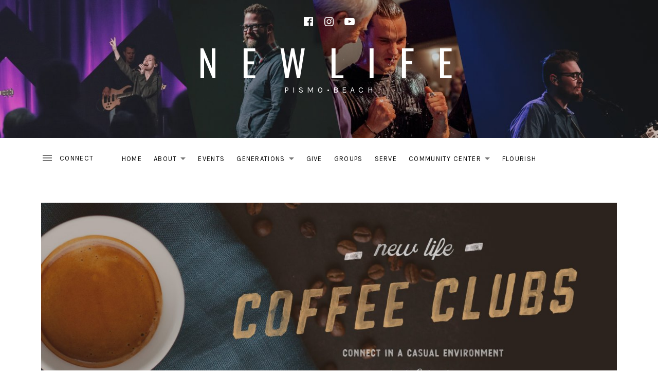

--- FILE ---
content_type: text/html; charset=UTF-8
request_url: https://www.newlifepismo.com/coffee-clubs/
body_size: 14851
content:
<!DOCTYPE html>
<html class="no-js" dir="ltr" lang="en-US" prefix="og: https://ogp.me/ns#">
<head>
	<meta charset="UTF-8">
	<meta name="viewport" content="width=device-width, initial-scale=1">
	<link rel="profile" href="http://gmpg.org/xfn/11">
	<link rel="pingback" href="https://www.newlifepismo.com/xmlrpc.php">
	<script>(function(html){html.className = html.className.replace(/\bno-js\b/,'js')})(document.documentElement);</script>
<title>Coffee Clubs - N E W L I F E</title>

		<!-- All in One SEO 4.9.3 - aioseo.com -->
	<meta name="description" content="Looking for a simple, casual way to get connected to the life of the church? Join us at one of our New Life Coffee Clubs! There’s no real agenda...just simply connecting over some coffee and conversation. (Or tea, if that’s your thing) Stop by for ten minutes, or stay for an hour! It’s our prayer" />
	<meta name="robots" content="max-image-preview:large" />
	<link rel="canonical" href="https://www.newlifepismo.com/coffee-clubs/" />
	<meta name="generator" content="All in One SEO (AIOSEO) 4.9.3" />
		<meta property="og:locale" content="en_US" />
		<meta property="og:site_name" content="N E W  L I F E - P I S M O • B E A C H" />
		<meta property="og:type" content="article" />
		<meta property="og:title" content="Coffee Clubs - N E W L I F E" />
		<meta property="og:description" content="Looking for a simple, casual way to get connected to the life of the church? Join us at one of our New Life Coffee Clubs! There’s no real agenda...just simply connecting over some coffee and conversation. (Or tea, if that’s your thing) Stop by for ten minutes, or stay for an hour! It’s our prayer" />
		<meta property="og:url" content="https://www.newlifepismo.com/coffee-clubs/" />
		<meta property="article:published_time" content="2021-08-22T18:32:26+00:00" />
		<meta property="article:modified_time" content="2021-10-21T22:36:06+00:00" />
		<meta name="twitter:card" content="summary_large_image" />
		<meta name="twitter:title" content="Coffee Clubs - N E W L I F E" />
		<meta name="twitter:description" content="Looking for a simple, casual way to get connected to the life of the church? Join us at one of our New Life Coffee Clubs! There’s no real agenda...just simply connecting over some coffee and conversation. (Or tea, if that’s your thing) Stop by for ten minutes, or stay for an hour! It’s our prayer" />
		<script type="application/ld+json" class="aioseo-schema">
			{"@context":"https:\/\/schema.org","@graph":[{"@type":"BreadcrumbList","@id":"https:\/\/www.newlifepismo.com\/coffee-clubs\/#breadcrumblist","itemListElement":[{"@type":"ListItem","@id":"https:\/\/www.newlifepismo.com#listItem","position":1,"name":"Home","item":"https:\/\/www.newlifepismo.com","nextItem":{"@type":"ListItem","@id":"https:\/\/www.newlifepismo.com\/coffee-clubs\/#listItem","name":"Coffee Clubs"}},{"@type":"ListItem","@id":"https:\/\/www.newlifepismo.com\/coffee-clubs\/#listItem","position":2,"name":"Coffee Clubs","previousItem":{"@type":"ListItem","@id":"https:\/\/www.newlifepismo.com#listItem","name":"Home"}}]},{"@type":"Organization","@id":"https:\/\/www.newlifepismo.com\/#organization","name":"N E W  L I F E","description":"P I S M O \u2022 B E A C H","url":"https:\/\/www.newlifepismo.com\/"},{"@type":"WebPage","@id":"https:\/\/www.newlifepismo.com\/coffee-clubs\/#webpage","url":"https:\/\/www.newlifepismo.com\/coffee-clubs\/","name":"Coffee Clubs - N E W L I F E","description":"Looking for a simple, casual way to get connected to the life of the church? Join us at one of our New Life Coffee Clubs! There\u2019s no real agenda...just simply connecting over some coffee and conversation. (Or tea, if that\u2019s your thing) Stop by for ten minutes, or stay for an hour! It\u2019s our prayer","inLanguage":"en-US","isPartOf":{"@id":"https:\/\/www.newlifepismo.com\/#website"},"breadcrumb":{"@id":"https:\/\/www.newlifepismo.com\/coffee-clubs\/#breadcrumblist"},"datePublished":"2021-08-22T11:32:26-07:00","dateModified":"2021-10-21T15:36:06-07:00"},{"@type":"WebSite","@id":"https:\/\/www.newlifepismo.com\/#website","url":"https:\/\/www.newlifepismo.com\/","name":"N E W  L I F E","description":"P I S M O \u2022 B E A C H","inLanguage":"en-US","publisher":{"@id":"https:\/\/www.newlifepismo.com\/#organization"}}]}
		</script>
		<!-- All in One SEO -->

<link rel='dns-prefetch' href='//fonts.googleapis.com' />
<link href='https://fonts.gstatic.com' crossorigin rel='preconnect' />
<link rel="alternate" type="application/rss+xml" title="N E W  L I F E &raquo; Feed" href="https://www.newlifepismo.com/feed/" />
<link rel="alternate" type="application/rss+xml" title="N E W  L I F E &raquo; Comments Feed" href="https://www.newlifepismo.com/comments/feed/" />
<link rel="alternate" title="oEmbed (JSON)" type="application/json+oembed" href="https://www.newlifepismo.com/wp-json/oembed/1.0/embed?url=https%3A%2F%2Fwww.newlifepismo.com%2Fcoffee-clubs%2F" />
<link rel="alternate" title="oEmbed (XML)" type="text/xml+oembed" href="https://www.newlifepismo.com/wp-json/oembed/1.0/embed?url=https%3A%2F%2Fwww.newlifepismo.com%2Fcoffee-clubs%2F&#038;format=xml" />
		<!-- This site uses the Google Analytics by MonsterInsights plugin v9.11.1 - Using Analytics tracking - https://www.monsterinsights.com/ -->
							<script src="//www.googletagmanager.com/gtag/js?id=G-GCN69JFV2B"  data-cfasync="false" data-wpfc-render="false" type="text/javascript" async></script>
			<script data-cfasync="false" data-wpfc-render="false" type="text/javascript">
				var mi_version = '9.11.1';
				var mi_track_user = true;
				var mi_no_track_reason = '';
								var MonsterInsightsDefaultLocations = {"page_location":"https:\/\/www.newlifepismo.com\/coffee-clubs\/?q=\/coffee-clubs\/&"};
								if ( typeof MonsterInsightsPrivacyGuardFilter === 'function' ) {
					var MonsterInsightsLocations = (typeof MonsterInsightsExcludeQuery === 'object') ? MonsterInsightsPrivacyGuardFilter( MonsterInsightsExcludeQuery ) : MonsterInsightsPrivacyGuardFilter( MonsterInsightsDefaultLocations );
				} else {
					var MonsterInsightsLocations = (typeof MonsterInsightsExcludeQuery === 'object') ? MonsterInsightsExcludeQuery : MonsterInsightsDefaultLocations;
				}

								var disableStrs = [
										'ga-disable-G-GCN69JFV2B',
									];

				/* Function to detect opted out users */
				function __gtagTrackerIsOptedOut() {
					for (var index = 0; index < disableStrs.length; index++) {
						if (document.cookie.indexOf(disableStrs[index] + '=true') > -1) {
							return true;
						}
					}

					return false;
				}

				/* Disable tracking if the opt-out cookie exists. */
				if (__gtagTrackerIsOptedOut()) {
					for (var index = 0; index < disableStrs.length; index++) {
						window[disableStrs[index]] = true;
					}
				}

				/* Opt-out function */
				function __gtagTrackerOptout() {
					for (var index = 0; index < disableStrs.length; index++) {
						document.cookie = disableStrs[index] + '=true; expires=Thu, 31 Dec 2099 23:59:59 UTC; path=/';
						window[disableStrs[index]] = true;
					}
				}

				if ('undefined' === typeof gaOptout) {
					function gaOptout() {
						__gtagTrackerOptout();
					}
				}
								window.dataLayer = window.dataLayer || [];

				window.MonsterInsightsDualTracker = {
					helpers: {},
					trackers: {},
				};
				if (mi_track_user) {
					function __gtagDataLayer() {
						dataLayer.push(arguments);
					}

					function __gtagTracker(type, name, parameters) {
						if (!parameters) {
							parameters = {};
						}

						if (parameters.send_to) {
							__gtagDataLayer.apply(null, arguments);
							return;
						}

						if (type === 'event') {
														parameters.send_to = monsterinsights_frontend.v4_id;
							var hookName = name;
							if (typeof parameters['event_category'] !== 'undefined') {
								hookName = parameters['event_category'] + ':' + name;
							}

							if (typeof MonsterInsightsDualTracker.trackers[hookName] !== 'undefined') {
								MonsterInsightsDualTracker.trackers[hookName](parameters);
							} else {
								__gtagDataLayer('event', name, parameters);
							}
							
						} else {
							__gtagDataLayer.apply(null, arguments);
						}
					}

					__gtagTracker('js', new Date());
					__gtagTracker('set', {
						'developer_id.dZGIzZG': true,
											});
					if ( MonsterInsightsLocations.page_location ) {
						__gtagTracker('set', MonsterInsightsLocations);
					}
										__gtagTracker('config', 'G-GCN69JFV2B', {"forceSSL":"true"} );
										window.gtag = __gtagTracker;										(function () {
						/* https://developers.google.com/analytics/devguides/collection/analyticsjs/ */
						/* ga and __gaTracker compatibility shim. */
						var noopfn = function () {
							return null;
						};
						var newtracker = function () {
							return new Tracker();
						};
						var Tracker = function () {
							return null;
						};
						var p = Tracker.prototype;
						p.get = noopfn;
						p.set = noopfn;
						p.send = function () {
							var args = Array.prototype.slice.call(arguments);
							args.unshift('send');
							__gaTracker.apply(null, args);
						};
						var __gaTracker = function () {
							var len = arguments.length;
							if (len === 0) {
								return;
							}
							var f = arguments[len - 1];
							if (typeof f !== 'object' || f === null || typeof f.hitCallback !== 'function') {
								if ('send' === arguments[0]) {
									var hitConverted, hitObject = false, action;
									if ('event' === arguments[1]) {
										if ('undefined' !== typeof arguments[3]) {
											hitObject = {
												'eventAction': arguments[3],
												'eventCategory': arguments[2],
												'eventLabel': arguments[4],
												'value': arguments[5] ? arguments[5] : 1,
											}
										}
									}
									if ('pageview' === arguments[1]) {
										if ('undefined' !== typeof arguments[2]) {
											hitObject = {
												'eventAction': 'page_view',
												'page_path': arguments[2],
											}
										}
									}
									if (typeof arguments[2] === 'object') {
										hitObject = arguments[2];
									}
									if (typeof arguments[5] === 'object') {
										Object.assign(hitObject, arguments[5]);
									}
									if ('undefined' !== typeof arguments[1].hitType) {
										hitObject = arguments[1];
										if ('pageview' === hitObject.hitType) {
											hitObject.eventAction = 'page_view';
										}
									}
									if (hitObject) {
										action = 'timing' === arguments[1].hitType ? 'timing_complete' : hitObject.eventAction;
										hitConverted = mapArgs(hitObject);
										__gtagTracker('event', action, hitConverted);
									}
								}
								return;
							}

							function mapArgs(args) {
								var arg, hit = {};
								var gaMap = {
									'eventCategory': 'event_category',
									'eventAction': 'event_action',
									'eventLabel': 'event_label',
									'eventValue': 'event_value',
									'nonInteraction': 'non_interaction',
									'timingCategory': 'event_category',
									'timingVar': 'name',
									'timingValue': 'value',
									'timingLabel': 'event_label',
									'page': 'page_path',
									'location': 'page_location',
									'title': 'page_title',
									'referrer' : 'page_referrer',
								};
								for (arg in args) {
																		if (!(!args.hasOwnProperty(arg) || !gaMap.hasOwnProperty(arg))) {
										hit[gaMap[arg]] = args[arg];
									} else {
										hit[arg] = args[arg];
									}
								}
								return hit;
							}

							try {
								f.hitCallback();
							} catch (ex) {
							}
						};
						__gaTracker.create = newtracker;
						__gaTracker.getByName = newtracker;
						__gaTracker.getAll = function () {
							return [];
						};
						__gaTracker.remove = noopfn;
						__gaTracker.loaded = true;
						window['__gaTracker'] = __gaTracker;
					})();
									} else {
										console.log("");
					(function () {
						function __gtagTracker() {
							return null;
						}

						window['__gtagTracker'] = __gtagTracker;
						window['gtag'] = __gtagTracker;
					})();
									}
			</script>
							<!-- / Google Analytics by MonsterInsights -->
		<style id='wp-img-auto-sizes-contain-inline-css' type='text/css'>
img:is([sizes=auto i],[sizes^="auto," i]){contain-intrinsic-size:3000px 1500px}
/*# sourceURL=wp-img-auto-sizes-contain-inline-css */
</style>
<link rel='stylesheet' id='GroupsEngineFrontendStyles-css' href='https://www.newlifepismo.com/wp-content/plugins/groupsengine_plugin/css/ge_styles.css?ver=6.9' type='text/css' media='all' />
<link rel='stylesheet' id='SeriesEngineFrontendStyles-css' href='https://www.newlifepismo.com/wp-content/plugins/seriesengine_plugin/css/se_styles.css?ver=6.9' type='text/css' media='all' />
<link rel='stylesheet' id='mediaelement-css' href='https://www.newlifepismo.com/wp-includes/js/mediaelement/mediaelementplayer-legacy.min.css?ver=4.2.17' type='text/css' media='all' />
<link rel='stylesheet' id='wp-mediaelement-css' href='https://www.newlifepismo.com/wp-includes/js/mediaelement/wp-mediaelement.min.css?ver=6.9' type='text/css' media='all' />
<link rel='stylesheet' id='seriesenginefontawesome-css' href='https://www.newlifepismo.com/wp-content/plugins/seriesengine_plugin/css/font-awesome/css/font-awesome.min.css?ver=6.9' type='text/css' media='all' />
<style id='wp-emoji-styles-inline-css' type='text/css'>

	img.wp-smiley, img.emoji {
		display: inline !important;
		border: none !important;
		box-shadow: none !important;
		height: 1em !important;
		width: 1em !important;
		margin: 0 0.07em !important;
		vertical-align: -0.1em !important;
		background: none !important;
		padding: 0 !important;
	}
/*# sourceURL=wp-emoji-styles-inline-css */
</style>
<style id='classic-theme-styles-inline-css' type='text/css'>
/*! This file is auto-generated */
.wp-block-button__link{color:#fff;background-color:#32373c;border-radius:9999px;box-shadow:none;text-decoration:none;padding:calc(.667em + 2px) calc(1.333em + 2px);font-size:1.125em}.wp-block-file__button{background:#32373c;color:#fff;text-decoration:none}
/*# sourceURL=/wp-includes/css/classic-themes.min.css */
</style>
<link rel='stylesheet' id='ccbpress-core-blocks-css-css' href='https://www.newlifepismo.com/wp-content/plugins/ccbpress-core/dist/blocks.style.build.css?ver=1701232400' type='text/css' media='all' />
<link rel='stylesheet' id='ccbpress-core-display-css' href='https://www.newlifepismo.com/wp-content/plugins/ccbpress-core/assets/css/display.css?ver=6.9' type='text/css' media='all' />
<link rel='stylesheet' id='ccbpress-core-css' href='https://www.newlifepismo.com/wp-content/plugins/ccbpress-core/assets/css/ccbpress.css?ver=6.9' type='text/css' media='all' />
<link rel='stylesheet' id='cuepro-css' href='https://www.newlifepismo.com/wp-content/plugins/cuepro/assets/css/cuepro.css?ver=1.1.0' type='text/css' media='all' />
<link rel='stylesheet' id='ivory-search-styles-css' href='https://www.newlifepismo.com/wp-content/plugins/add-search-to-menu/public/css/ivory-search.min.css?ver=5.5.14' type='text/css' media='all' />
<link rel='stylesheet' id='ccbpress-admin-css' href='https://www.newlifepismo.com/wp-content/plugins/ccbpress-events/assets/css/admin.css?ver=1.0.15' type='text/css' media='all' />
<link rel='stylesheet' id='themicons-css' href='https://www.newlifepismo.com/wp-content/themes/ovation/assets/css/themicons.css?ver=2.3.1' type='text/css' media='all' />
<link rel='stylesheet' id='ovation-style-css' href='https://www.newlifepismo.com/wp-content/themes/ovation/style.css?ver=6.9' type='text/css' media='all' />
<style id='ovation-style-inline-css' type='text/css'>
	.site-header:before {
		opacity: 0.16;
	}.site-header .site-identity { -ms-flex-order: 0; -webkit-order: 0; order: 0; }.site-header .social-navigation { -ms-flex-order: 1; -webkit-order: 1; order: 1; }.site-header .site-navigation { -ms-flex-order: 2; -webkit-order: 2; order: 2; }	.sidebar-toggle-button:after {
		content: "Menu";
	}

	.no-site-navigation .sidebar-toggle-button:after {
		content: "Connect";
	}

	.sidebar-area .sidebar-toggle-button:after {
		content: "Close";
	}

	@media (min-width: 960px) {
		.sidebar-toggle-button:after {
			content: "Connect";
		}
	}
h1, h2 { font-family: "Oswald", sans-serif;}
/*# sourceURL=ovation-style-inline-css */
</style>
<link rel='stylesheet' id='ovation-audiotheme-css' href='https://www.newlifepismo.com/wp-content/themes/ovation/assets/css/audiotheme.css?ver=6.9' type='text/css' media='all' />
<link rel='stylesheet' id='flick-css' href='https://www.newlifepismo.com/wp-content/plugins/mailchimp/assets/css/flick/flick.css?ver=2.0.1' type='text/css' media='all' />
<link rel='stylesheet' id='mailchimp_sf_main_css-css' href='https://www.newlifepismo.com/wp-content/plugins/mailchimp/assets/css/frontend.css?ver=2.0.1' type='text/css' media='all' />
<link rel='stylesheet' id='billboard-fonts-google-css' href='https://fonts.googleapis.com/css?family=Roboto%3A300%2C400%7CRoboto%3A300%2C400%7CRoboto%3A300%2C300italic%2C400%2C400italic%2C700%7CRoboto%3A400&#038;subset=latin&#038;ver=6.9' type='text/css' media='all' />
<link rel='stylesheet' id='cedaro-theme-fonts-google-css' href='https://fonts.googleapis.com/css?family=Oswald%3A400%2C700%7CKarla%3A400%7COswald%3A400%7CKarla%3A400%2C700%7CKarla%3A400%2C400italic%2C700%2C700italic&#038;subset=latin&#038;ver=6.9' type='text/css' media='all' />
<link rel='stylesheet' id='ovation-child-style-css' href='https://www.newlifepismo.com/wp-content/themes/ovation-child/style.css?ver=6.9' type='text/css' media='all' />
<script type="text/javascript" src="https://www.newlifepismo.com/wp-includes/js/jquery/jquery.min.js?ver=3.7.1" id="jquery-core-js"></script>
<script type="text/javascript" src="https://www.newlifepismo.com/wp-includes/js/jquery/jquery-migrate.min.js?ver=3.4.1" id="jquery-migrate-js"></script>
<script type="text/javascript" id="GroupsEngineFrontendJavascript-js-extra">
/* <![CDATA[ */
var geajax = {"ajaxurl":"https://www.newlifepismo.com/wp-admin/admin-ajax.php"};
//# sourceURL=GroupsEngineFrontendJavascript-js-extra
/* ]]> */
</script>
<script type="text/javascript" src="https://www.newlifepismo.com/wp-content/plugins/groupsengine_plugin/js/groupsenginefrontendnoajax.js?ver=6.9" id="GroupsEngineFrontendJavascript-js"></script>
<script type="text/javascript" id="SeriesEngineFrontendJavascript-js-extra">
/* <![CDATA[ */
var seajax = {"ajaxurl":"https://www.newlifepismo.com/wp-admin/admin-ajax.php"};
//# sourceURL=SeriesEngineFrontendJavascript-js-extra
/* ]]> */
</script>
<script type="text/javascript" src="https://www.newlifepismo.com/wp-content/plugins/seriesengine_plugin/js/seriesenginefrontend281.js?ver=6.9" id="SeriesEngineFrontendJavascript-js"></script>
<script type="text/javascript" src="https://www.newlifepismo.com/wp-content/plugins/google-analytics-for-wordpress/assets/js/frontend-gtag.min.js?ver=9.11.1" id="monsterinsights-frontend-script-js" async="async" data-wp-strategy="async"></script>
<script data-cfasync="false" data-wpfc-render="false" type="text/javascript" id='monsterinsights-frontend-script-js-extra'>/* <![CDATA[ */
var monsterinsights_frontend = {"js_events_tracking":"true","download_extensions":"doc,pdf,ppt,zip,xls,docx,pptx,xlsx","inbound_paths":"[]","home_url":"https:\/\/www.newlifepismo.com","hash_tracking":"false","v4_id":"G-GCN69JFV2B"};/* ]]> */
</script>
<script type="text/javascript" src="https://www.newlifepismo.com/wp-content/plugins/ccbpress-core/assets/js/ccbpress.js?ver=6.9" id="ccbpress-core-js"></script>
<script type="text/javascript" src="https://www.newlifepismo.com/wp-content/themes/ovation/assets/js/vendor/fitie.js?ver=1.0.0" id="fitie-js"></script>
<link rel="https://api.w.org/" href="https://www.newlifepismo.com/wp-json/" /><link rel="alternate" title="JSON" type="application/json" href="https://www.newlifepismo.com/wp-json/wp/v2/pages/24510" /><link rel="EditURI" type="application/rsd+xml" title="RSD" href="https://www.newlifepismo.com/xmlrpc.php?rsd" />
<meta name="generator" content="WordPress 6.9" />
<link rel='shortlink' href='https://www.newlifepismo.com/?p=24510' />
<!-- Display fixes for Internet Explorer -->
	<!--[if IE 8]>
	<link href="https://www.newlifepismo.com/wp-content/plugins/groupsengine_plugin/css/ie8_fix.css" rel="stylesheet" type="text/css" />
	<![endif]-->
	<!-- end display fixes for Internet Explorer --><!-- Global site tag (gtag.js) - Google Analytics -->
<script async src="https://www.googletagmanager.com/gtag/js?id=UA-116658487-1"></script>
<script>
  window.dataLayer = window.dataLayer || [];
  function gtag(){dataLayer.push(arguments);}
  gtag('js', new Date());

  gtag('config', 'UA-116658487-1');
</script><!-- Display fixes for Internet Explorer -->
	<!--[if IE 9]>
	<link href="https://www.newlifepismo.com/wp-content/plugins/seriesengine_plugin/css/ie9_fix.css" rel="stylesheet" type="text/css" />
	<![endif]-->
	<!--[if IE 8]>
	<link href="https://www.newlifepismo.com/wp-content/plugins/seriesengine_plugin/css/ie8_fix.css" rel="stylesheet" type="text/css" />
	<![endif]-->
	<!--[if lte IE 7]>
	<link href="https://www.newlifepismo.com/wp-content/plugins/seriesengine_plugin/css/ie7_fix.css" rel="stylesheet" type="text/css" />
	<![endif]-->
	<!-- end display fixes for Internet Explorer --><link rel="icon" href="https://www.newlifepismo.com/wp-content/uploads/2018/03/cropped-new-life-students-icon-web-32x32.jpg" sizes="32x32" />
<link rel="icon" href="https://www.newlifepismo.com/wp-content/uploads/2018/03/cropped-new-life-students-icon-web-192x192.jpg" sizes="192x192" />
<link rel="apple-touch-icon" href="https://www.newlifepismo.com/wp-content/uploads/2018/03/cropped-new-life-students-icon-web-180x180.jpg" />
<meta name="msapplication-TileImage" content="https://www.newlifepismo.com/wp-content/uploads/2018/03/cropped-new-life-students-icon-web-270x270.jpg" />
		<style type="text/css" id="wp-custom-css">
			.entry-title { display: none; }

.post-195
{
	background-color: black;
	color: white;
}

.site-content
{
	padding-top: 0px;
}

.nlp-su-row-full-width
{
	width: 100%;
}		</style>
		<style id='global-styles-inline-css' type='text/css'>
:root{--wp--preset--aspect-ratio--square: 1;--wp--preset--aspect-ratio--4-3: 4/3;--wp--preset--aspect-ratio--3-4: 3/4;--wp--preset--aspect-ratio--3-2: 3/2;--wp--preset--aspect-ratio--2-3: 2/3;--wp--preset--aspect-ratio--16-9: 16/9;--wp--preset--aspect-ratio--9-16: 9/16;--wp--preset--color--black: #000000;--wp--preset--color--cyan-bluish-gray: #abb8c3;--wp--preset--color--white: #ffffff;--wp--preset--color--pale-pink: #f78da7;--wp--preset--color--vivid-red: #cf2e2e;--wp--preset--color--luminous-vivid-orange: #ff6900;--wp--preset--color--luminous-vivid-amber: #fcb900;--wp--preset--color--light-green-cyan: #7bdcb5;--wp--preset--color--vivid-green-cyan: #00d084;--wp--preset--color--pale-cyan-blue: #8ed1fc;--wp--preset--color--vivid-cyan-blue: #0693e3;--wp--preset--color--vivid-purple: #9b51e0;--wp--preset--gradient--vivid-cyan-blue-to-vivid-purple: linear-gradient(135deg,rgb(6,147,227) 0%,rgb(155,81,224) 100%);--wp--preset--gradient--light-green-cyan-to-vivid-green-cyan: linear-gradient(135deg,rgb(122,220,180) 0%,rgb(0,208,130) 100%);--wp--preset--gradient--luminous-vivid-amber-to-luminous-vivid-orange: linear-gradient(135deg,rgb(252,185,0) 0%,rgb(255,105,0) 100%);--wp--preset--gradient--luminous-vivid-orange-to-vivid-red: linear-gradient(135deg,rgb(255,105,0) 0%,rgb(207,46,46) 100%);--wp--preset--gradient--very-light-gray-to-cyan-bluish-gray: linear-gradient(135deg,rgb(238,238,238) 0%,rgb(169,184,195) 100%);--wp--preset--gradient--cool-to-warm-spectrum: linear-gradient(135deg,rgb(74,234,220) 0%,rgb(151,120,209) 20%,rgb(207,42,186) 40%,rgb(238,44,130) 60%,rgb(251,105,98) 80%,rgb(254,248,76) 100%);--wp--preset--gradient--blush-light-purple: linear-gradient(135deg,rgb(255,206,236) 0%,rgb(152,150,240) 100%);--wp--preset--gradient--blush-bordeaux: linear-gradient(135deg,rgb(254,205,165) 0%,rgb(254,45,45) 50%,rgb(107,0,62) 100%);--wp--preset--gradient--luminous-dusk: linear-gradient(135deg,rgb(255,203,112) 0%,rgb(199,81,192) 50%,rgb(65,88,208) 100%);--wp--preset--gradient--pale-ocean: linear-gradient(135deg,rgb(255,245,203) 0%,rgb(182,227,212) 50%,rgb(51,167,181) 100%);--wp--preset--gradient--electric-grass: linear-gradient(135deg,rgb(202,248,128) 0%,rgb(113,206,126) 100%);--wp--preset--gradient--midnight: linear-gradient(135deg,rgb(2,3,129) 0%,rgb(40,116,252) 100%);--wp--preset--font-size--small: 13px;--wp--preset--font-size--medium: 20px;--wp--preset--font-size--large: 36px;--wp--preset--font-size--x-large: 42px;--wp--preset--spacing--20: 0.44rem;--wp--preset--spacing--30: 0.67rem;--wp--preset--spacing--40: 1rem;--wp--preset--spacing--50: 1.5rem;--wp--preset--spacing--60: 2.25rem;--wp--preset--spacing--70: 3.38rem;--wp--preset--spacing--80: 5.06rem;--wp--preset--shadow--natural: 6px 6px 9px rgba(0, 0, 0, 0.2);--wp--preset--shadow--deep: 12px 12px 50px rgba(0, 0, 0, 0.4);--wp--preset--shadow--sharp: 6px 6px 0px rgba(0, 0, 0, 0.2);--wp--preset--shadow--outlined: 6px 6px 0px -3px rgb(255, 255, 255), 6px 6px rgb(0, 0, 0);--wp--preset--shadow--crisp: 6px 6px 0px rgb(0, 0, 0);}:where(.is-layout-flex){gap: 0.5em;}:where(.is-layout-grid){gap: 0.5em;}body .is-layout-flex{display: flex;}.is-layout-flex{flex-wrap: wrap;align-items: center;}.is-layout-flex > :is(*, div){margin: 0;}body .is-layout-grid{display: grid;}.is-layout-grid > :is(*, div){margin: 0;}:where(.wp-block-columns.is-layout-flex){gap: 2em;}:where(.wp-block-columns.is-layout-grid){gap: 2em;}:where(.wp-block-post-template.is-layout-flex){gap: 1.25em;}:where(.wp-block-post-template.is-layout-grid){gap: 1.25em;}.has-black-color{color: var(--wp--preset--color--black) !important;}.has-cyan-bluish-gray-color{color: var(--wp--preset--color--cyan-bluish-gray) !important;}.has-white-color{color: var(--wp--preset--color--white) !important;}.has-pale-pink-color{color: var(--wp--preset--color--pale-pink) !important;}.has-vivid-red-color{color: var(--wp--preset--color--vivid-red) !important;}.has-luminous-vivid-orange-color{color: var(--wp--preset--color--luminous-vivid-orange) !important;}.has-luminous-vivid-amber-color{color: var(--wp--preset--color--luminous-vivid-amber) !important;}.has-light-green-cyan-color{color: var(--wp--preset--color--light-green-cyan) !important;}.has-vivid-green-cyan-color{color: var(--wp--preset--color--vivid-green-cyan) !important;}.has-pale-cyan-blue-color{color: var(--wp--preset--color--pale-cyan-blue) !important;}.has-vivid-cyan-blue-color{color: var(--wp--preset--color--vivid-cyan-blue) !important;}.has-vivid-purple-color{color: var(--wp--preset--color--vivid-purple) !important;}.has-black-background-color{background-color: var(--wp--preset--color--black) !important;}.has-cyan-bluish-gray-background-color{background-color: var(--wp--preset--color--cyan-bluish-gray) !important;}.has-white-background-color{background-color: var(--wp--preset--color--white) !important;}.has-pale-pink-background-color{background-color: var(--wp--preset--color--pale-pink) !important;}.has-vivid-red-background-color{background-color: var(--wp--preset--color--vivid-red) !important;}.has-luminous-vivid-orange-background-color{background-color: var(--wp--preset--color--luminous-vivid-orange) !important;}.has-luminous-vivid-amber-background-color{background-color: var(--wp--preset--color--luminous-vivid-amber) !important;}.has-light-green-cyan-background-color{background-color: var(--wp--preset--color--light-green-cyan) !important;}.has-vivid-green-cyan-background-color{background-color: var(--wp--preset--color--vivid-green-cyan) !important;}.has-pale-cyan-blue-background-color{background-color: var(--wp--preset--color--pale-cyan-blue) !important;}.has-vivid-cyan-blue-background-color{background-color: var(--wp--preset--color--vivid-cyan-blue) !important;}.has-vivid-purple-background-color{background-color: var(--wp--preset--color--vivid-purple) !important;}.has-black-border-color{border-color: var(--wp--preset--color--black) !important;}.has-cyan-bluish-gray-border-color{border-color: var(--wp--preset--color--cyan-bluish-gray) !important;}.has-white-border-color{border-color: var(--wp--preset--color--white) !important;}.has-pale-pink-border-color{border-color: var(--wp--preset--color--pale-pink) !important;}.has-vivid-red-border-color{border-color: var(--wp--preset--color--vivid-red) !important;}.has-luminous-vivid-orange-border-color{border-color: var(--wp--preset--color--luminous-vivid-orange) !important;}.has-luminous-vivid-amber-border-color{border-color: var(--wp--preset--color--luminous-vivid-amber) !important;}.has-light-green-cyan-border-color{border-color: var(--wp--preset--color--light-green-cyan) !important;}.has-vivid-green-cyan-border-color{border-color: var(--wp--preset--color--vivid-green-cyan) !important;}.has-pale-cyan-blue-border-color{border-color: var(--wp--preset--color--pale-cyan-blue) !important;}.has-vivid-cyan-blue-border-color{border-color: var(--wp--preset--color--vivid-cyan-blue) !important;}.has-vivid-purple-border-color{border-color: var(--wp--preset--color--vivid-purple) !important;}.has-vivid-cyan-blue-to-vivid-purple-gradient-background{background: var(--wp--preset--gradient--vivid-cyan-blue-to-vivid-purple) !important;}.has-light-green-cyan-to-vivid-green-cyan-gradient-background{background: var(--wp--preset--gradient--light-green-cyan-to-vivid-green-cyan) !important;}.has-luminous-vivid-amber-to-luminous-vivid-orange-gradient-background{background: var(--wp--preset--gradient--luminous-vivid-amber-to-luminous-vivid-orange) !important;}.has-luminous-vivid-orange-to-vivid-red-gradient-background{background: var(--wp--preset--gradient--luminous-vivid-orange-to-vivid-red) !important;}.has-very-light-gray-to-cyan-bluish-gray-gradient-background{background: var(--wp--preset--gradient--very-light-gray-to-cyan-bluish-gray) !important;}.has-cool-to-warm-spectrum-gradient-background{background: var(--wp--preset--gradient--cool-to-warm-spectrum) !important;}.has-blush-light-purple-gradient-background{background: var(--wp--preset--gradient--blush-light-purple) !important;}.has-blush-bordeaux-gradient-background{background: var(--wp--preset--gradient--blush-bordeaux) !important;}.has-luminous-dusk-gradient-background{background: var(--wp--preset--gradient--luminous-dusk) !important;}.has-pale-ocean-gradient-background{background: var(--wp--preset--gradient--pale-ocean) !important;}.has-electric-grass-gradient-background{background: var(--wp--preset--gradient--electric-grass) !important;}.has-midnight-gradient-background{background: var(--wp--preset--gradient--midnight) !important;}.has-small-font-size{font-size: var(--wp--preset--font-size--small) !important;}.has-medium-font-size{font-size: var(--wp--preset--font-size--medium) !important;}.has-large-font-size{font-size: var(--wp--preset--font-size--large) !important;}.has-x-large-font-size{font-size: var(--wp--preset--font-size--x-large) !important;}
/*# sourceURL=global-styles-inline-css */
</style>
</head>

<body class="wp-singular page-template page-template-templates page-template-full-width-page page-template-templatesfull-width-page-php page page-id-24510 wp-theme-ovation wp-child-theme-ovation-child ovation layout-content-full-width group-blog has-header-media font_site-title_oswald font_site-navigation_karla font_headings_oswald font_headings2_karla font_content_karla">

	
	<div id="page" class="site">
		<a class="skip-link screen-reader-text" href="#content">Skip to content</a>

		
		
<header id="masthead" class="site-header" role="banner">

	
	<div class="site-header-inside">

		<div id="wp-custom-header" class="wp-custom-header"><img src="https://www.newlifeheritage.com/wp-content/uploads/2018/03/web-banner-6.jpg" width="2880" height="1080" alt="" srcset="https://www.newlifepismo.com/wp-content/uploads/2018/03/web-banner-6.jpg 2880w, https://www.newlifepismo.com/wp-content/uploads/2018/03/web-banner-6-300x113.jpg 300w, https://www.newlifepismo.com/wp-content/uploads/2018/03/web-banner-6-768x288.jpg 768w, https://www.newlifepismo.com/wp-content/uploads/2018/03/web-banner-6-1024x384.jpg 1024w, https://www.newlifepismo.com/wp-content/uploads/2018/03/web-banner-6-48x18.jpg 48w, https://www.newlifepismo.com/wp-content/uploads/2018/03/web-banner-6-1000x375.jpg 1000w, https://www.newlifepismo.com/wp-content/uploads/2018/03/web-banner-6-600x225.jpg 600w, https://www.newlifepismo.com/wp-content/uploads/2018/03/web-banner-6-200x75.jpg 200w, https://www.newlifepismo.com/wp-content/uploads/2018/03/web-banner-6-1400x525.jpg 1400w, https://www.newlifepismo.com/wp-content/uploads/2018/03/web-banner-6-960x360.jpg 960w, https://www.newlifepismo.com/wp-content/uploads/2018/03/web-banner-6-2000x750.jpg 2000w" sizes="(max-width: 2880px) 100vw, 2880px" decoding="async" fetchpriority="high" /></div>
		
		<div class="site-identity">
						<p class="site-title"><a href="https://www.newlifepismo.com/" rel="home">N E W  L I F E</a></p>			<p class="site-description">P I S M O • B E A C H</p>		</div>

		<nav id="site-navigation" class="site-navigation" role="navigation">
			<div class="header-navigation">
				<div class="site-navigation-menu"><ul id="menu-main-menu" class="menu"><li id="menu-item-49" class="menu-item menu-item-type-custom menu-item-object-custom menu-item-home first-item menu-item-49 menu-item-home"><a href="http://www.newlifepismo.com/">Home</a></li>
<li id="menu-item-50" class="menu-item menu-item-type-post_type menu-item-object-page menu-item-has-children menu-item-50 menu-item-about"><a href="https://www.newlifepismo.com/about/">About</a>
<ul class="sub-menu">
	<li id="menu-item-71" class="menu-item menu-item-type-post_type menu-item-object-page first-child-item menu-item-71 menu-item-what-to-expect"><a href="https://www.newlifepismo.com/about/what-to-expect/">What to Expect</a></li>
	<li id="menu-item-995" class="menu-item menu-item-type-post_type menu-item-object-page menu-item-995 menu-item-next-steps"><a href="https://www.newlifepismo.com/next-steps/">Next Steps</a></li>
	<li id="menu-item-70" class="menu-item menu-item-type-post_type menu-item-object-page menu-item-70 menu-item-values"><a href="https://www.newlifepismo.com/about/values/">Values</a></li>
	<li id="menu-item-69" class="menu-item menu-item-type-post_type menu-item-object-page menu-item-69 menu-item-our-team"><a href="https://www.newlifepismo.com/about/staff/">Our Team</a></li>
	<li id="menu-item-2533" class="menu-item menu-item-type-post_type menu-item-object-page last-child-item menu-item-2533 menu-item-prayer"><a href="https://www.newlifepismo.com/prayer/">Prayer</a></li>
</ul>
</li>
<li id="menu-item-1299" class="menu-item menu-item-type-post_type menu-item-object-page menu-item-1299 menu-item-events"><a href="https://www.newlifepismo.com/calendar/">Events</a></li>
<li id="menu-item-52" class="menu-item menu-item-type-post_type menu-item-object-page menu-item-has-children menu-item-52 menu-item-generations"><a href="https://www.newlifepismo.com/generations/">Generations</a>
<ul class="sub-menu">
	<li id="menu-item-794" class="menu-item menu-item-type-custom menu-item-object-custom first-child-item menu-item-794 menu-item-preschool"><a href="https://www.newlifepreschool.com">Preschool</a></li>
	<li id="menu-item-343" class="menu-item menu-item-type-post_type menu-item-object-page menu-item-343 menu-item-kids"><a href="https://www.newlifepismo.com/generations/kids/">Kids</a></li>
	<li id="menu-item-1781" class="menu-item menu-item-type-post_type menu-item-object-page menu-item-1781 menu-item-students"><a href="https://www.newlifepismo.com/generations/students/">Students</a></li>
	<li id="menu-item-341" class="menu-item menu-item-type-post_type menu-item-object-page menu-item-has-children menu-item-341 menu-item-adults"><a href="https://www.newlifepismo.com/generations/adults/">Adults</a>
	<ul class="sub-menu">
		<li id="menu-item-2647" class="menu-item menu-item-type-post_type menu-item-object-page first-child-item menu-item-2647 menu-item-women"><a href="https://www.newlifepismo.com/generations/adults/women-ministry/">Women</a></li>
		<li id="menu-item-2648" class="menu-item menu-item-type-post_type menu-item-object-page menu-item-2648 menu-item-men"><a href="https://www.newlifepismo.com/generations/adults/mens-ministry/">Men</a></li>
		<li id="menu-item-2649" class="menu-item menu-item-type-post_type menu-item-object-page last-child-item menu-item-2649 menu-item-general"><a href="https://www.newlifepismo.com/generations/adults/mixed-groups/">General</a></li>
	</ul>
</li>
	<li id="menu-item-345" class="menu-item menu-item-type-post_type menu-item-object-page last-child-item menu-item-345 menu-item-seniors"><a href="https://www.newlifepismo.com/generations/seniors/">Seniors</a></li>
</ul>
</li>
<li id="menu-item-19158" class="menu-item menu-item-type-post_type menu-item-object-page menu-item-19158 menu-item-give"><a href="https://www.newlifepismo.com/give/">Give</a></li>
<li id="menu-item-57" class="menu-item menu-item-type-post_type menu-item-object-page menu-item-57 menu-item-groups"><a href="https://www.newlifepismo.com/groups/">Groups</a></li>
<li id="menu-item-26937" class="menu-item menu-item-type-post_type menu-item-object-page menu-item-26937 menu-item-serve"><a href="https://www.newlifepismo.com/crew/">Serve</a></li>
<li id="menu-item-25869" class="menu-item menu-item-type-post_type menu-item-object-page menu-item-has-children menu-item-25869 menu-item-community-center"><a href="https://www.newlifepismo.com/community-center/">Community Center</a>
<ul class="sub-menu">
	<li id="menu-item-25871" class="menu-item menu-item-type-post_type menu-item-object-page first-child-item menu-item-25871 menu-item-pantry"><a href="https://www.newlifepismo.com/pantry/">Pantry</a></li>
	<li id="menu-item-25875" class="menu-item menu-item-type-post_type menu-item-object-page menu-item-25875 menu-item-counseling"><a href="https://www.newlifepismo.com/community-center/counseling/">Counseling</a></li>
	<li id="menu-item-25873" class="menu-item menu-item-type-post_type menu-item-object-page menu-item-25873 menu-item-pastoral-care-support"><a href="https://www.newlifepismo.com/community-center/care-support/">PASTORAL CARE + SUPPORT</a></li>
	<li id="menu-item-25876" class="menu-item menu-item-type-post_type menu-item-object-page last-child-item menu-item-25876 menu-item-prayer"><a href="https://www.newlifepismo.com/prayer/">Prayer</a></li>
</ul>
</li>
<li id="menu-item-28804" class="menu-item menu-item-type-post_type menu-item-object-page last-item menu-item-28804 menu-item-flourish"><a href="https://www.newlifepismo.com/flourish/">Flourish</a></li>
</ul></div>			</div>

			<button class="sidebar-toggle-button"></button>
		</nav>

		
			<nav class="social-navigation" role="navigation">
				<ul id="menu-social" class="menu"><li id="menu-item-82" class="menu-item menu-item-type-custom menu-item-object-custom first-item menu-item-82 menu-item-facebook-newlifepismo"><a href="http://facebook.com/newlifepismo"><span class="screen-reader-text">Facebook NewLifePismo</span></a></li>
<li id="menu-item-83" class="menu-item menu-item-type-custom menu-item-object-custom menu-item-83 menu-item-instagram-newlifepismo"><a href="http://instagram.com/newlifepismo"><span class="screen-reader-text">Instagram NewLifePismo</span></a></li>
<li id="menu-item-20337" class="menu-item menu-item-type-custom menu-item-object-custom last-item menu-item-20337 menu-item-youtube-newlifepismo"><a href="https://www.youtube.com/channel/UCYExJm98L9WeZgv4mHc0W_A"><span class="screen-reader-text">YouTube NewLifePismo</span></a></li>
</ul>			</nav>

		
		
	</div>

	
</header>

		
		<div id="content" class="site-content">

			
			<div class="site-content-inside">

				
<main id="primary" class="content-area" role="main">

	
	<div class="content-area-inside">

		
			

<article id="post-24510" class="post-24510 page type-page status-publish entry entry--page">

	<header class="entry-header">
		<h1 class="entry-title">Coffee Clubs</h1>	</header>

	
	<div class="entry-content">
				<p><img decoding="async" class="alignleft size-full wp-image-24511" src="https://www.newlifepismo.com/wp-content/uploads/2021/08/coffee-clubs-web-banner-copy.jpg" alt="" width="1920" height="692" srcset="https://www.newlifepismo.com/wp-content/uploads/2021/08/coffee-clubs-web-banner-copy.jpg 1920w, https://www.newlifepismo.com/wp-content/uploads/2021/08/coffee-clubs-web-banner-copy-300x108.jpg 300w, https://www.newlifepismo.com/wp-content/uploads/2021/08/coffee-clubs-web-banner-copy-1024x369.jpg 1024w, https://www.newlifepismo.com/wp-content/uploads/2021/08/coffee-clubs-web-banner-copy-768x277.jpg 768w, https://www.newlifepismo.com/wp-content/uploads/2021/08/coffee-clubs-web-banner-copy-48x17.jpg 48w, https://www.newlifepismo.com/wp-content/uploads/2021/08/coffee-clubs-web-banner-copy-200x72.jpg 200w, https://www.newlifepismo.com/wp-content/uploads/2021/08/coffee-clubs-web-banner-copy-1536x554.jpg 1536w, https://www.newlifepismo.com/wp-content/uploads/2021/08/coffee-clubs-web-banner-copy-1400x505.jpg 1400w, https://www.newlifepismo.com/wp-content/uploads/2021/08/coffee-clubs-web-banner-copy-960x346.jpg 960w" sizes="(max-width: 1920px) 100vw, 1920px" /></p>
<p>Looking for a simple, casual way to get connected to the life of the church? Join us at one of our New Life Coffee Clubs! There’s no real agenda&#8230;just simply connecting over some coffee and conversation. (Or tea, if that’s your thing) Stop by for ten minutes, or stay for an hour! It’s our prayer that some lasting, natural connections would form at one of our local coffee shops and that each person would feel more at home in the New Life family!</p>
<h2 style="text-align: left;">LOCATIONS</h2>
<p style="padding-left: 40px;">QUINTESSA • Oceano • Tuesdays • 9am</p>
<p style="padding-left: 40px;">STARBUCKS • Nipomo • Wednesdays • 9am</p>
<p style="padding-left: 40px;">ANDREINI&#8217;S • Arroyo Grande • Thursdays • 7am</p>
<p>September 1 &#8211; October 28</p>
					</div>

</article>


			
		
	</div>

	
</main>



				
			</div><!-- .site-content-inside -->

			
		</div><!-- #content -->

		
<aside id="secondary" class="sidebar-area widget-area" role="complementary">

	
	<nav class="mobile-navigation"></nav>

			<nav class="social-navigation"></nav>
	
	<div id="text-3" class="widget widget_text widget-1"><h2 class="widget-title">CONTACT US</h2>			<div class="textwidget"><p>INFO@NEWLIFEPISMO.COM</p>
<p>1.805.489.3254</p>
<p><em>Care &amp; Counseling</p>
<p>805.489.3891</em></p>
</div>
		</div><div id="search-2" class="widget widget_search widget-2"><form role="search" method="get" class="search-form" action="https://www.newlifepismo.com/">
				<label>
					<span class="screen-reader-text">Search for:</span>
					<input type="search" class="search-field" placeholder="Search &hellip;" value="" name="s" />
				</label>
				<input type="submit" class="search-submit" value="Search" />
			</form></div><div id="ccbpress_widget_login-2" class="widget widget_ccbpress_widget_login widget-3"><h2 class="widget-title">LOGIN TO YOUR ONLINE COMMUNITY ChMS (CCB)</h2>			<form class="ccbpress-core-login" action="https://nlccn.ccbchurch.com/login.php" method="post" target="_blank">
				<input type="hidden" name="ax" value="login" />
				<input type="hidden" name="rurl" value="" />
				<label for="username_ccbpress_widget_login-2">Username:</label>
				<input id="username_ccbpress_widget_login-2" type="text" name="form[login]" value="" />
				<label for="password_ccbpress_widget_login-2">Password:</label>
				<input id="password_ccbpress_widget_login-2" type="password" name="form[password]" value="" />
				<input type="submit" value="Login" />
			</form>
			<p>
				<a href="https://nlccn.ccbchurch.com/w_password.php" target="_blank">Forgot your password?</a>
			</p>
			</div><div id="custom_html-2" class="widget_text widget widget_custom_html widget-4"><div class="textwidget custom-html-widget"><!-- Begin Mailchimp Signup Form -->
<div id="mc_embed_signup"><form id="mc-embedded-subscribe-form" class="validate" action="https://newlifepismo.us14.list-manage.com/subscribe/post?u=4345dd0892cc43cd22ee2db17&amp;id=f603117ace" method="post" name="mc-embedded-subscribe-form" novalidate="" target="_blank">
<div id="mc_embed_signup_scroll">
<h2 style="text-align: left;">Subscribe</h2>
<div class="indicates-required"><span class="asterisk">*</span> indicates required</div>
<div class="mc-field-group"><label for="mce-EMAIL">Email Address <span class="asterisk">*</span>
</label>
<input id="mce-EMAIL" class="required email" name="EMAIL" type="email" value="" /></div>
<div class="mc-field-group"><label for="mce-LNAME">Last Name </label>
<input id="mce-LNAME" class="" name="LNAME" type="text" value="" /></div>
<div class="mc-field-group"><label for="mce-FNAME">First Name </label>
<input id="mce-FNAME" class="" name="FNAME" type="text" value="" /></div>
<div class="mc-field-group input-group">

<strong>Click the box below to receive a weekly newsletter.
</strong>
<ul>
 	<li><input id="mce-group[1445]-1445-0" name="group[1445][1]" type="checkbox" value="1" /><label for="mce-group[1445]-1445-0">New Life E-News (weekly all church email)</label>
<label for="mce-group[1445]-1445-3"></label></li>
</ul>
</div>
<div id="mce-responses" class="clear">
<div id="mce-error-response" class="response" style="display: none;"></div>
<div id="mce-success-response" class="response" style="display: none;"></div>
</div>
<!-- real people should not fill this in and expect good things - do not remove this or risk form bot signups-->
<div style="position: absolute; left: -5000px;" aria-hidden="true"><input tabindex="-1" name="b_4345dd0892cc43cd22ee2db17_f603117ace" type="text" value="" /></div>
<div class="clear"><input id="mc-embedded-subscribe" class="button" name="subscribe" type="submit" value="Subscribe" /></div>
</div>
</form></div>
<!--End mc_embed_signup--></div></div><div id="text-6" class="widget widget_text widget-5 widget-last"><h2 class="widget-title">Right Now Media Invite</h2>			<div class="textwidget"><p><a href="https://app.rightnowmedia.org/join/NewLifePismo">Click Here  to Sign up for RightNow Media</a></p>
<p>We are delighted to offer Right Now Media as a free gift to you. Experience the world’s largest customizable library of biblical video resources, designed to help every person grow in their discipleship journey. Be equipped and inspired to live out your faith beyond Sunday.</p>
</div>
		</div>
	
</aside>

		
<footer id="footer" class="site-footer" role="contentinfo">

	
	<div class="site-footer-inside">

		
		
			<nav class="social-navigation" role="navigation">
				<h2 class="screen-reader-text">Social Media Profiles</h2>

				<ul id="menu-social-links" class="menu"><li class="menu-item menu-item-type-custom menu-item-object-custom first-item menu-item-82 menu-item-facebook-newlifepismo"><a href="http://facebook.com/newlifepismo"><span class="screen-reader-text">Facebook NewLifePismo</span></a></li>
<li class="menu-item menu-item-type-custom menu-item-object-custom menu-item-83 menu-item-instagram-newlifepismo"><a href="http://instagram.com/newlifepismo"><span class="screen-reader-text">Instagram NewLifePismo</span></a></li>
<li class="menu-item menu-item-type-custom menu-item-object-custom last-item menu-item-20337 menu-item-youtube-newlifepismo"><a href="https://www.youtube.com/channel/UCYExJm98L9WeZgv4mHc0W_A"><span class="screen-reader-text">YouTube NewLifePismo</span></a></li>
</ul>			</nav>

		
		<div class="credits">Powered by <a href="https://newlifepismo.com/">NEW LIFE COMMUNITY CHURCH OF THE NAZARENE</a></div>
		
	</div>

	
</footer>

		
	</div><!-- #page -->

	
	<script type="speculationrules">
{"prefetch":[{"source":"document","where":{"and":[{"href_matches":"/*"},{"not":{"href_matches":["/wp-*.php","/wp-admin/*","/wp-content/uploads/*","/wp-content/*","/wp-content/plugins/*","/wp-content/themes/ovation-child/*","/wp-content/themes/ovation/*","/*\\?(.+)"]}},{"not":{"selector_matches":"a[rel~=\"nofollow\"]"}},{"not":{"selector_matches":".no-prefetch, .no-prefetch a"}}]},"eagerness":"conservative"}]}
</script>

		<style type="text/css">
			/* Event Calendar */
			.ccbpress-event-calendar-header { border-top: 1px solid #818181; }
			.ccbpress-event-calendar-header,
			.ccbpress-event-calendar-footer,
			.ccbpress-event-calendar-day-show-more .ccbpress-event-calendar-cell-container,
			.ccbpress-event-calendar-mobile-events { border-right: 1px solid #818181; }
			.ccbpress-event-calendar-header,
			.ccbpress-event-calendar-footer,
			.ccbpress-event-calendar-mobile-events { border-left: 1px solid #818181; }
			.ccbpress-event-calendar-footer,
			.ccbpress-event-calendar-table th,
			.ccbpress-event-calendar-day-show-more .ccbpress-event-calendar-cell-container { border-bottom: 1px solid #818181; }
			.ccbpress-event-calendar-footer,
			.ccbpress-event-calendar-footer a,
			.ccbpress-event-calendar-footer a:visited,
			.ccbpress-event-calendar-month,
			.ccbpress-event-calendar-days td ul li .ccbpress-event-calendar-all-day-event,
			.ccbpress-event-calendar-days td ul li a.ccbpress-event-calendar-all-day-event,
			.ccbpress-event-calendar-days td ul li a.ccbpress-event-calendar-all-day-event:visited,
			.ccbpress-event-calendar-mobile-events li a.ccbpress-event-calendar-all-day-event,
			.ccbpress-event-calendar-mobile-events li a.ccbpress-event-calendar-all-day-event:visited,
			.ccbpress-event-calendar-prev-month a,
			.ccbpress-event-calendar-prev-month a:visited,
			.ccbpress-event-calendar-next-month a,
			.ccbpress-event-calendar-next-month a:visited { color: #595959; }
			.ccbpress-event-calendar-prev-month a,
			.ccbpress-event-calendar-next-month a,
			.ccbpress-event-calendar-table,
			.ccbpress-event-calendar-table td { border: 1px solid #818181 !important; }
			.ccbpress-event-calendar-date,
			.ccbpress-event-calendar-days td ul li a,
			.ccbpress-event-calendar-close a,
			.ccbpress-event-calendar-table .ccbpress-event-time,
			.ccbpress-event-calendar-mobile-events li a	{ color: #000000; }
			.ccbpress-event-calendar-table,
			.ccbpress-event-calendar-day-show-more .ccbpress-event-calendar-cell-container,
			.ccbpress-event-calendar-more-link,
			.ccbpress-event-calendar-mobile-events { background-color: #ffffff; }
			.ccbpress-event-calendar-days td.ccbpress-event-calendar-today,
			.ccbpress-event-calendar-days td.ccbpress-event-calendar-today .ccbpress-event-calendar-more-link { background-color: #f7f7f7; }
			.ccbpress-event-calendar-days td.ccbpress-event-calendar-selected-day { background-color: #efefef; color: #595959; }
			.ccbpress-event-calendar-days td.ccbpress-event-calendar-selected-day .ccbpress-event-calendar-date { color: #595959; }
			.ccbpress-event-calendar-days td.ccbpress-event-calendar-selected-day .ccbpress-event-calendar-date:after { background-color: #595959; }
			.ccbpress-event-calendar-header,
			.ccbpress-event-calendar-footer,
			.ccbpress-event-calendar-table th,
			.ccbpress-event-calendar-all-day-event { background-color: #efefef; }
			.ccbpress-event-calendar-days td { background-color: #ffffff; }
			.ccbpress-event-calendar-more-link a { color: #000000; }
			.ccbpress-event-calendar-table th { color: #595959; }
			.ccbpress-event-calendar-day-show-more .ccbpress-event-calendar-cell-container { -webkit-box-shadow: 0px 0px 8px 0 rgba(0, 0, 0, 0.4); box-shadow: 0px 0px 8px 0 rgba(0, 0, 0, 0.4); }

			.ccbpress-event-calendar-campus .chosen-container .chosen-single,
			.ccbpress-event-calendar.ccbpress-mobile .ccbpress-event-calendar-campus select {
				background-color: #efefef;
				color: #595959;
				border: 1px solid #595959;
			}
			.ccbpress-event-calendar-campus .chosen-container:not(.chosen-with-drop) .chosen-single div:before,
			.ccbpress-event-calendar.ccbpress-mobile .ccbpress-event-calendar-campus:before {
				border-top: 5px solid #595959;
			}
			.ccbpress-event-calendar-campus .chosen-container ul.chosen-results li.highlighted {
				background-color: #efefef;
				color: #595959;
			}

			/* Other portrait tablets and most phones
			--------------------------------------------------------------------*/
			.ccbpress-event-calendar.ccbpress-mobile .ccbpress-event-calendar-date:after { background-color: #efefef; }
			.ccbpress-event-calendar.ccbpress-mobile .ccbpress-event-calendar-empty-day .ccbpress-event-calendar-date:after { display: none; }
			.ccbpress-event-calendar.ccbpress-mobile .ccbpress-event-calendar-close-mobile { color: #000000 !important; border-color: #000000; }

			/* Upcoming Events */
			.ccbpress_upcoming_events_graphical_date { background-color: #f7f7f7; color: #000000; }
			.ccbpress_upcoming_events_graphical_name,
			.ccbpress_upcoming_events_graphical_name a,
			.ccbpress_upcoming_events_graphical_name a:visited,
			.ccbpress_upcoming_events_text_name,
			.ccbpress_upcoming_events_text_name a { xcolor: #efefef !important; }
			.ccbpress_upcoming_events_calendar_link a,
			.ccbpress_upcoming_events_calendar_link a:visited { background-color: #f7f7f7; color: #000000 !important; }
		</style>

		<script type="text/javascript" id="mediaelement-core-js-before">
/* <![CDATA[ */
var mejsL10n = {"language":"en","strings":{"mejs.download-file":"Download File","mejs.install-flash":"You are using a browser that does not have Flash player enabled or installed. Please turn on your Flash player plugin or download the latest version from https://get.adobe.com/flashplayer/","mejs.fullscreen":"Fullscreen","mejs.play":"Play","mejs.pause":"Pause","mejs.time-slider":"Time Slider","mejs.time-help-text":"Use Left/Right Arrow keys to advance one second, Up/Down arrows to advance ten seconds.","mejs.live-broadcast":"Live Broadcast","mejs.volume-help-text":"Use Up/Down Arrow keys to increase or decrease volume.","mejs.unmute":"Unmute","mejs.mute":"Mute","mejs.volume-slider":"Volume Slider","mejs.video-player":"Video Player","mejs.audio-player":"Audio Player","mejs.captions-subtitles":"Captions/Subtitles","mejs.captions-chapters":"Chapters","mejs.none":"None","mejs.afrikaans":"Afrikaans","mejs.albanian":"Albanian","mejs.arabic":"Arabic","mejs.belarusian":"Belarusian","mejs.bulgarian":"Bulgarian","mejs.catalan":"Catalan","mejs.chinese":"Chinese","mejs.chinese-simplified":"Chinese (Simplified)","mejs.chinese-traditional":"Chinese (Traditional)","mejs.croatian":"Croatian","mejs.czech":"Czech","mejs.danish":"Danish","mejs.dutch":"Dutch","mejs.english":"English","mejs.estonian":"Estonian","mejs.filipino":"Filipino","mejs.finnish":"Finnish","mejs.french":"French","mejs.galician":"Galician","mejs.german":"German","mejs.greek":"Greek","mejs.haitian-creole":"Haitian Creole","mejs.hebrew":"Hebrew","mejs.hindi":"Hindi","mejs.hungarian":"Hungarian","mejs.icelandic":"Icelandic","mejs.indonesian":"Indonesian","mejs.irish":"Irish","mejs.italian":"Italian","mejs.japanese":"Japanese","mejs.korean":"Korean","mejs.latvian":"Latvian","mejs.lithuanian":"Lithuanian","mejs.macedonian":"Macedonian","mejs.malay":"Malay","mejs.maltese":"Maltese","mejs.norwegian":"Norwegian","mejs.persian":"Persian","mejs.polish":"Polish","mejs.portuguese":"Portuguese","mejs.romanian":"Romanian","mejs.russian":"Russian","mejs.serbian":"Serbian","mejs.slovak":"Slovak","mejs.slovenian":"Slovenian","mejs.spanish":"Spanish","mejs.swahili":"Swahili","mejs.swedish":"Swedish","mejs.tagalog":"Tagalog","mejs.thai":"Thai","mejs.turkish":"Turkish","mejs.ukrainian":"Ukrainian","mejs.vietnamese":"Vietnamese","mejs.welsh":"Welsh","mejs.yiddish":"Yiddish"}};
//# sourceURL=mediaelement-core-js-before
/* ]]> */
</script>
<script type="text/javascript" src="https://www.newlifepismo.com/wp-includes/js/mediaelement/mediaelement-and-player.min.js?ver=4.2.17" id="mediaelement-core-js"></script>
<script type="text/javascript" src="https://www.newlifepismo.com/wp-includes/js/mediaelement/mediaelement-migrate.min.js?ver=6.9" id="mediaelement-migrate-js"></script>
<script type="text/javascript" id="mediaelement-js-extra">
/* <![CDATA[ */
var _wpmejsSettings = {"pluginPath":"/wp-includes/js/mediaelement/","classPrefix":"mejs-","stretching":"responsive","audioShortcodeLibrary":"mediaelement","videoShortcodeLibrary":"mediaelement"};
//# sourceURL=mediaelement-js-extra
/* ]]> */
</script>
<script type="text/javascript" src="https://www.newlifepismo.com/wp-includes/js/mediaelement/wp-mediaelement.min.js?ver=6.9" id="wp-mediaelement-js"></script>
<script type="text/javascript" src="https://www.newlifepismo.com/wp-content/themes/ovation/assets/js/vendor/appendaround.js?ver=20161216" id="appendaround-js"></script>
<script type="text/javascript" id="wp-nav-menus-js-extra">
/* <![CDATA[ */
var _cedaroNavMenuL10n = {"collapseSubmenu":"Collapse submenu","expandSubmenu":"Expand submenu"};
//# sourceURL=wp-nav-menus-js-extra
/* ]]> */
</script>
<script type="text/javascript" src="https://www.newlifepismo.com/wp-content/themes/ovation/assets/js/vendor/wp-nav-menus.js?ver=1.0.0" id="wp-nav-menus-js"></script>
<script type="text/javascript" src="https://www.newlifepismo.com/wp-content/themes/ovation/assets/js/main.js?ver=20161216" id="ovation-script-js"></script>
<script type="text/javascript" src="https://www.newlifepismo.com/wp-content/themes/ovation/assets/js/header.js?ver=20161216" id="ovation-header-js"></script>
<script type="text/javascript" src="https://www.newlifepismo.com/wp-content/plugins/audiotheme/includes/js/vendor/jquery.fitvids.min.js?ver=1.2.0" id="jquery-fitvids-js"></script>
<script type="text/javascript" id="ovation-audiotheme-js-extra">
/* <![CDATA[ */
var _ovationAudioThemeSettings = {"l10n":{"nextTrack":"Next Track","previousTrack":"Previous Track","togglePlaylist":"Toggle Playlist"},"mejs":{"pluginPath":"/wp-includes/js/mediaelement/"}};
//# sourceURL=ovation-audiotheme-js-extra
/* ]]> */
</script>
<script type="text/javascript" src="https://www.newlifepismo.com/wp-content/themes/ovation/assets/js/audiotheme.js?ver=20170202" id="ovation-audiotheme-js"></script>
<script type="text/javascript" src="https://www.newlifepismo.com/wp-includes/js/jquery/jquery.form.min.js?ver=4.3.0" id="jquery-form-js"></script>
<script type="text/javascript" src="https://www.newlifepismo.com/wp-includes/js/jquery/ui/core.min.js?ver=1.13.3" id="jquery-ui-core-js"></script>
<script type="text/javascript" src="https://www.newlifepismo.com/wp-includes/js/jquery/ui/datepicker.min.js?ver=1.13.3" id="jquery-ui-datepicker-js"></script>
<script type="text/javascript" id="jquery-ui-datepicker-js-after">
/* <![CDATA[ */
jQuery(function(jQuery){jQuery.datepicker.setDefaults({"closeText":"Close","currentText":"Today","monthNames":["January","February","March","April","May","June","July","August","September","October","November","December"],"monthNamesShort":["Jan","Feb","Mar","Apr","May","Jun","Jul","Aug","Sep","Oct","Nov","Dec"],"nextText":"Next","prevText":"Previous","dayNames":["Sunday","Monday","Tuesday","Wednesday","Thursday","Friday","Saturday"],"dayNamesShort":["Sun","Mon","Tue","Wed","Thu","Fri","Sat"],"dayNamesMin":["S","M","T","W","T","F","S"],"dateFormat":"MM d, yy","firstDay":1,"isRTL":false});});
//# sourceURL=jquery-ui-datepicker-js-after
/* ]]> */
</script>
<script type="text/javascript" id="mailchimp_sf_main_js-js-extra">
/* <![CDATA[ */
var mailchimpSF = {"ajax_url":"https://www.newlifepismo.com/","phone_validation_error":"Please enter a valid phone number."};
//# sourceURL=mailchimp_sf_main_js-js-extra
/* ]]> */
</script>
<script type="text/javascript" src="https://www.newlifepismo.com/wp-content/plugins/mailchimp/assets/js/mailchimp.js?ver=2.0.1" id="mailchimp_sf_main_js-js"></script>
<script type="text/javascript" id="ivory-search-scripts-js-extra">
/* <![CDATA[ */
var IvorySearchVars = {"is_analytics_enabled":"1"};
//# sourceURL=ivory-search-scripts-js-extra
/* ]]> */
</script>
<script type="text/javascript" src="https://www.newlifepismo.com/wp-content/plugins/add-search-to-menu/public/js/ivory-search.min.js?ver=5.5.14" id="ivory-search-scripts-js"></script>
<script type="text/javascript" src="https://www.newlifepismo.com/wp-includes/js/underscore.min.js?ver=1.13.7" id="underscore-js"></script>
<script type="text/javascript" id="cuepro-insights-js-extra">
/* <![CDATA[ */
var _cueproInsights = {"restUrl":"https://www.newlifepismo.com/wp-json/","routeUrl":"https://www.newlifepismo.com/wp-json/cue/v1/stats"};
//# sourceURL=cuepro-insights-js-extra
/* ]]> */
</script>
<script type="text/javascript" src="https://www.newlifepismo.com/wp-content/plugins/cuepro/assets/js/insights.min.js?ver=1.0.0" id="cuepro-insights-js"></script>
<script id="wp-emoji-settings" type="application/json">
{"baseUrl":"https://s.w.org/images/core/emoji/17.0.2/72x72/","ext":".png","svgUrl":"https://s.w.org/images/core/emoji/17.0.2/svg/","svgExt":".svg","source":{"concatemoji":"https://www.newlifepismo.com/wp-includes/js/wp-emoji-release.min.js?ver=6.9"}}
</script>
<script type="module">
/* <![CDATA[ */
/*! This file is auto-generated */
const a=JSON.parse(document.getElementById("wp-emoji-settings").textContent),o=(window._wpemojiSettings=a,"wpEmojiSettingsSupports"),s=["flag","emoji"];function i(e){try{var t={supportTests:e,timestamp:(new Date).valueOf()};sessionStorage.setItem(o,JSON.stringify(t))}catch(e){}}function c(e,t,n){e.clearRect(0,0,e.canvas.width,e.canvas.height),e.fillText(t,0,0);t=new Uint32Array(e.getImageData(0,0,e.canvas.width,e.canvas.height).data);e.clearRect(0,0,e.canvas.width,e.canvas.height),e.fillText(n,0,0);const a=new Uint32Array(e.getImageData(0,0,e.canvas.width,e.canvas.height).data);return t.every((e,t)=>e===a[t])}function p(e,t){e.clearRect(0,0,e.canvas.width,e.canvas.height),e.fillText(t,0,0);var n=e.getImageData(16,16,1,1);for(let e=0;e<n.data.length;e++)if(0!==n.data[e])return!1;return!0}function u(e,t,n,a){switch(t){case"flag":return n(e,"\ud83c\udff3\ufe0f\u200d\u26a7\ufe0f","\ud83c\udff3\ufe0f\u200b\u26a7\ufe0f")?!1:!n(e,"\ud83c\udde8\ud83c\uddf6","\ud83c\udde8\u200b\ud83c\uddf6")&&!n(e,"\ud83c\udff4\udb40\udc67\udb40\udc62\udb40\udc65\udb40\udc6e\udb40\udc67\udb40\udc7f","\ud83c\udff4\u200b\udb40\udc67\u200b\udb40\udc62\u200b\udb40\udc65\u200b\udb40\udc6e\u200b\udb40\udc67\u200b\udb40\udc7f");case"emoji":return!a(e,"\ud83e\u1fac8")}return!1}function f(e,t,n,a){let r;const o=(r="undefined"!=typeof WorkerGlobalScope&&self instanceof WorkerGlobalScope?new OffscreenCanvas(300,150):document.createElement("canvas")).getContext("2d",{willReadFrequently:!0}),s=(o.textBaseline="top",o.font="600 32px Arial",{});return e.forEach(e=>{s[e]=t(o,e,n,a)}),s}function r(e){var t=document.createElement("script");t.src=e,t.defer=!0,document.head.appendChild(t)}a.supports={everything:!0,everythingExceptFlag:!0},new Promise(t=>{let n=function(){try{var e=JSON.parse(sessionStorage.getItem(o));if("object"==typeof e&&"number"==typeof e.timestamp&&(new Date).valueOf()<e.timestamp+604800&&"object"==typeof e.supportTests)return e.supportTests}catch(e){}return null}();if(!n){if("undefined"!=typeof Worker&&"undefined"!=typeof OffscreenCanvas&&"undefined"!=typeof URL&&URL.createObjectURL&&"undefined"!=typeof Blob)try{var e="postMessage("+f.toString()+"("+[JSON.stringify(s),u.toString(),c.toString(),p.toString()].join(",")+"));",a=new Blob([e],{type:"text/javascript"});const r=new Worker(URL.createObjectURL(a),{name:"wpTestEmojiSupports"});return void(r.onmessage=e=>{i(n=e.data),r.terminate(),t(n)})}catch(e){}i(n=f(s,u,c,p))}t(n)}).then(e=>{for(const n in e)a.supports[n]=e[n],a.supports.everything=a.supports.everything&&a.supports[n],"flag"!==n&&(a.supports.everythingExceptFlag=a.supports.everythingExceptFlag&&a.supports[n]);var t;a.supports.everythingExceptFlag=a.supports.everythingExceptFlag&&!a.supports.flag,a.supports.everything||((t=a.source||{}).concatemoji?r(t.concatemoji):t.wpemoji&&t.twemoji&&(r(t.twemoji),r(t.wpemoji)))});
//# sourceURL=https://www.newlifepismo.com/wp-includes/js/wp-emoji-loader.min.js
/* ]]> */
</script>

</body>
</html>


--- FILE ---
content_type: text/css
request_url: https://www.newlifepismo.com/wp-content/plugins/groupsengine_plugin/css/ge_styles.css?ver=6.9
body_size: 5393
content:
/* ----- Groups Engine ----- */

#groupsengine {
	margin: 0 auto;
	padding: 0%;
	width: 100;
	position: relative;
}

#groupsengine * {
	-webkit-box-sizing: content-box !important;
	-moz-box-sizing:    content-box !important;
	box-sizing:         content-box !important;
}

#groupsengine h1, #groupsengine h2, #groupsengine h3, #groupsengine h4, #groupsengine h5, #groupsengine h6, #groupsengine p, #groupsengine form, #groupsengine ul, #groupsengine ol, #groupsengine li, #groupsengine ol li, #groupsengine ul li, #groupsengine blockquote, #groupsengine input, #groupsengine input[type="submit"], #groupsengine textarea, #groupsengine select, #groupsengine select:focus, #groupsengine label, #groupsengine table, #groupsengine table tr, #groupsengine table tr td, #groupsengine table tr th, #groupsengine iframe, #groupsengine object, #groupsengine embed, #groupsengine img { /* resets most browser styles to enhance cross-browser compatibility */
	margin: 0;
	padding: 0;
	font-size: 1em !important;
	text-transform: none;
	letter-spacing: 0;
	line-height: 1;
	clear: none;
	font-weight: 300;
	font-family: Arial, Helvetica, sans-serif !important;
	font-variant: normal;
	float: none;
	border: none;
	-moz-border-radius: 0;
	-webkit-border-radius: 0;
	border-radius: 0;
	background: none;
	min-height: 0;
	text-align: left;
	max-width: 100%;
	text-indent: 0;
	box-shadow: none;
	text-shadow: none !important;
	font-style: normal !important;
}

#main #groupsengine table, #main #groupsengine table tr, #main #groupsengine table tr td {
	border: none;
	-moz-border-radius: 0;
	-webkit-border-radius: 0;
	border-radius: 0;
}

#groupsengine br {
	line-height: 0;
}

#groupsengine iframe, #groupsengine object, #groupsengine embed {
	width: 100%;
}

#groupsengine ul li:before {
	content: normal;
}

#groupsengine form div {
	margin: 0 !important;
}

#groupsengine a {
	font-family: Arial, Helvetica, sans-serif !important;
	text-transform: none;
}

#groupsengine a:link {color: #9e989e; text-decoration: underline; font-weight: 300; border: none; background: none;}
#groupsengine a:visited {color: #9e989e; text-decoration: underline; font-weight: 300; border: none; background: none;}
#groupsengine a:hover {color: #9e989e; text-decoration: none; font-weight: 300; border: none; background: none;}
#groupsengine a:active {color: #9e989e; text-decoration: underline; font-weight: 300; border: none; background: none;}

#groupsengine img { max-width: none !important; } /* Google Maps Fixes */
#groupsengine label { width: auto; display: inline; }
.entry-content #groupsengine img, #groupsengine img.wp-post-image {
	border-radius: 0;
	box-shadow: none;
}

.gm-style img { max-width: none !important; }
.gm-style label { width: auto; display: inline; }

#groupsengine img.ge-image {
	float: right;
	margin: 0 0 15px 15px;
}

/* ----- Explore Bar/Navigation ----- */

#groupsengine .ge-explore-bar {
	background-color: #d4d4d4;
	height: 40px;
	padding: 10px;
}

#groupsengine .ge-explore-bar h4.ge-view-toggle {
	margin: 0;
	padding: 0;
	position: relative;
}

#groupsengine .ge-explore-bar h4.ge-view-toggle a {
	display: block;
	width: 106px;
	padding: 0 0 0 40px;
	height: 40px;
	border-radius: 20px;
	background-color: #f1f1f1;
	float: right;
	text-decoration: none;
	line-height: 40px;
	text-transform: uppercase;
	color: #A8A8A8;
	font-size: 14px !important;
}

#groupsengine .ge-explore-bar h4.ge-view-toggle a.ge-map-toggle:link, #groupsengine .ge-explore-bar h4.ge-view-toggle a.ge-map-toggle:visited {
		background: url('../images/interface/dark_map.png') no-repeat;
		background-color: #f1f1f1;
	background-size: 18px 18px;
	background-position: 14px 10px;
}

#groupsengine .ge-explore-bar h4.ge-view-toggle a.ge-map-toggle:hover, #groupsengine .ge-explore-bar h4.ge-view-toggle a.ge-map-toggle:active {
		background: url('../images/interface/dark_map.png') no-repeat;
		background-color: #ffffff;
	background-size: 18px 18px;
	background-position: 14px 10px;
}

#groupsengine .ge-explore-bar h4.ge-view-toggle a.ge-list-toggle:link, #groupsengine .ge-explore-bar h4.ge-view-toggle a.ge-list-toggle:visited {
		background: url('../images/interface/dark_list.png') no-repeat;
		background-color: #f1f1f1;
	background-size: 18px 18px;
	background-position: 14px 11px;
}

#groupsengine .ge-explore-bar h4.ge-view-toggle a.ge-list-toggle:hover, #groupsengine .ge-explore-bar h4.ge-view-toggle a.ge-list-toggle:active {
		background: url('../images/interface/dark_list.png') no-repeat;
		background-color: #ffffff;
	background-size: 18px 18px;
	background-position: 14px 11px;
}

#groupsengine .ge-explore-bar h4.ge-explore-toggle {
	margin: 0;
	padding: 0;
	position: absolute;
}

#groupsengine .ge-explore-bar h4.ge-explore-toggle a {
	display: block;
	width: 210px;
	padding: 0 0 0 35px;
	height: 40px;
	border-radius: 20px;
		background: url('../images/interface/light_search.png') no-repeat;
		background-size: 18px 18px;
	background-position: 10px 11px;
	background-color: #9e989e;
	float: left;
	text-decoration: none;
	line-height: 40px;
	text-transform: uppercase;
	color: #d4d4d4;
	font-size: 14px !important;
}

#groupsengine .ge-explore-bar h4.ge-explore-back, #groupsengine .ge-explore-bar h4.ge-explore-contact-back {
	margin: 0;
	padding: 0;
	position: absolute;
}

#groupsengine .ge-explore-bar h4.ge-explore-back a {
	display: block;
	width: 134px;
	padding: 0 0 0 35px;
	height: 40px;
	border-radius: 20px;
		background: url('../images/interface/dark_back.png') no-repeat;
		background-size: 18px 18px;
	background-position: 10px 11px;
	background-color: #f1f1f1;
	float: left;
	text-decoration: none;
	line-height: 40px;
	text-transform: uppercase;
	color: #A8A8A8;
	font-size: 14px !important;
}

#groupsengine .ge-explore-bar h4.ge-explore-contact-back a {
	display: block;
	width: 130px;
	padding: 0 0 0 35px;
	height: 40px;
	border-radius: 20px;
		background: url('../images/interface/dark_back.png') no-repeat;
		background-size: 18px 18px;
	background-position: 10px 11px;
	background-color: #f1f1f1;
	float: left;
	text-decoration: none;
	line-height: 40px;
	text-transform: uppercase;
	color: #A8A8A8;
	font-size: 14px !important;
}

#groupsengine .ge-explore-bar h4.ge-contact-leader { 
	margin: 0;
	padding: 0 !important;
}

#groupsengine .ge-explore-bar h4.ge-contact-leader a {
	display: block;
	width: 192px;
	padding: 0 0 0 38px;
	height: 40px;
	border-radius: 20px;
	float: right;
	text-decoration: none;
	line-height: 40px;
	text-transform: uppercase;
	color: #d4d4d4;
		background: url('../images/interface/light_contact.png') no-repeat;
		background-color: #9e989e;
	background-size: 18px 18px;
	background-position: 10px 10px;
	font-size: 14px !important;
}


/* ----- Filter Options ----- */

#groupsengine .ge-explore-options {
	background-color: #f1f1f1;
}

#groupsengine .ge-explore-options form {
	padding: 15px 0 15px 0;
}

#groupsengine .ge-explore-options .ge-option-container {
	width: 47%;
	float: left;
	padding: 10px;
}

#groupsengine .ge-explore-options span.ge-filter-label {
	min-width: 88px;
	width: 20%;
	font-weight: 700;
	font-size: 14px !important;
	display: inline-block;
	text-align: right;
	padding: 0 10px 0 0;
	margin: 0 important!;
	color: #000000;
}

#groupsengine .ge-explore-options input.ge-zip {
	border: 1px solid #ffffff;
	width: 68%;	
	background-color: #ffffff;
	padding: 5px;
	margin: 0;
	color: #000000	font-size: 14px !important;
	-webkit-appearance: none;
}

#groupsengine .ge-explore-options input.ge-zip:focus {
	outline: none; 
}

#groupsengine .ge-explore-options select {
	border: 1px solid #ffffff;
	background-color: #ffffff;
	color: #000000;
	display: inline;
	width: 72%;
	font-size: 14px !important;
	margin: 0 !important;
	/*width: 31%;
	font-size: 13px !important;
	vertical-align: middle;
	height: 20px;
	*/	
}

#groupsengine .ge-explore-options select:focus {
	outline: none; 
}

#groupsengine .ge-explore-options select.time {
	border: 1px solid #ffffff;
	background-color: #ffffff;
	color: #000000;
	display: inline;
	width: 32%;
	font-size: 14px !important;
	/*width: 31%;
	font-size: 13px !important;
	vertical-align: middle;
	height: 20px;
	*/	
}

#groupsengine .ge-explore-options select.time:focus {
	outline: none; 
}

#groupsengine .ge-explore-options input.ge-filter-submit {
	display: block;
	width: 20%;
	height: 30px;
	line-height: 30px;
	background-color: #9e989e;
	color: #d4d4d4;
	text-align: center;
	text-transform: uppercase;
	margin: 0 auto;
	border-radius: 15px;
	font-size: 14px !important;
	-webkit-appearance: none;
	cursor: pointer;
}

#groupsengine .ge-explore-options .ge-submit-padding {
	clear: both;
	padding: 10px 0 0 0;
}

#groupsengine .deskhide {
	display: none;
}

#groupsengine .ge-explore-options.ge-small .ge-option-container {
	width: 100%;
	float: none;
}

#groupsengine .ge-explore-options.ge-small select {
	width: 64%;
	font-size: 16px; !important
	-webkit-appearance: none;
	font-size: 50px;
	height: 22px;
}

#groupsengine .ge-explore-options.ge-small select.time {
	width: 30%;
	height: 22px;
}

#groupsengine .ge-explore-options.ge-small input.ge-zip {
	width: 61%;	
	font-size: 16px !important;
	-webkit-appearance: none;
}

#groupsengine .ge-explore-options.ge-small input.ge-filter-submit {
	width: 60%;
	-webkit-appearance: none;
}

#groupsengine .ge-explore-options.ge-medium .ge-option-container {
	width: 46%;
	float: left;
	padding: 10px;
}

#groupsengine .ge-explore-options.ge-medium select {
	width: 62%;
}

#groupsengine .ge-explore-options.ge-medium select.time {
	width: 28%;
}

#groupsengine .ge-explore-options.ge-medium input.ge-zip {
	width: 56%;	
}

/* ----- Table Listing of Groups ----- */

#groupsengine p.nogroups {
	padding: 30px 20px 20px 20px;
	text-align: center;
	font-size: 18px !important;
	color: #000000;
	font-style: italic !important;
}

#groupsengine .ge-groups-table {
	width: 100%;
	border: none;
	margin: 0 0 10px 0;
}

#groupsengine .ge-groups-table tr.ge-odd {
	background-color: #f1f1f1;
}

#groupsengine .ge-groups-table th {
	border: none;
	text-align: left;
	font-weight: 700;
	text-transform: none;
	font-size: 15px !important;
	padding: 18px 10px 10px 10px;
	color: #000000;
}

#groupsengine .ge-groups-table td {
	border: none;
	padding: 15px 10px 15px 10px;
	font-size: 14px !important;
	color: #000000;
}




#groupsengine .ge-groups-table td.ge-group-locations, #groupsengine .ge-groups-table th.ge-group-locations {
	display: none;
}



#groupsengine .ge-groups-table td.ge-group-childcare, #groupsengine .ge-groups-table th.ge-group-childcare {
	display: none;
}

#groupsengine .ge-groups-table td.ge-group-status, #groupsengine .ge-groups-table th.ge-group-status {
	display: none;
}

/* ----- Map Markers ----- */

#groupsengine .enmge-marker {
	height: 190px;
	color: #000;
}

#groupsengine .enmge-marker p {
	margin: 0;
	padding: 0;
	line-height: 100%;
}

#groupsengine p.enmge-marker-title {
	width: 200px;
	padding: 6px 0 8px 0 !important;
}

#groupsengine p.enmge-marker-title a {
	font-size: 19px !important;
}

#groupsengine p.enmge-marker-ages {
	font-size: 15px !important;
	padding: 0 0 5px 0 !important;
}

#groupsengine p.enmge-marker-topics {
	font-size: 15px !important;
	padding: 0 0 5px 0 !important;
}

#groupsengine p.enmge-marker-status {
	font-size: 15px !important;
	padding: 0 0 5px 0 !important;
}

#groupsengine p.enmge-marker-location {
	font-size: 15px !important;
	padding: 0 0 5px 0 !important;
}

#groupsengine p.enmge-marker-meets {
	font-size: 15px !important;
	padding: 0 !important;
}

/* Individual Group Marker */

#groupsengine .enmge-individual-marker {
	height: 90px;
	color: #000;
}

#groupsengine .enmge-individual-marker p {
	width: 200px;
	margin: 0;
	padding: 0;
	color: #000000;
	line-height: 100%;
}

#groupsengine .enmge-individual-marker p.title {
	display: block;
	font-weight: 700 !important;
	font-size: 15px !important;
	padding: 0 0 6px 0 !important;
}

#groupsengine .enmge-individual-marker p.address {
	display: block;
	padding: 0 0 6px 0 !important;
}

/* ----- Single Group ----- */

#groupsengine .ge-single-group {
	padding: 0 0 15px 0;
}

#groupsengine .ge-single-group h3 {
	font-size: 38px !important;
	padding: 15px 0 15px 0;
	color: #000000}

#groupsengine .ge-single-group .ge-group-description {
	margin: 0 0 15px 0;
}

#groupsengine .ge-single-group .ge-group-description p {
	font-size: 14px !important;
	line-height: 140%;
	color: #000000;
}

#groupsengine .ge-single-group .ge-group-related {
	padding: 12px;
	background-color: #d9d9d9;
	margin: 0;
}

#groupsengine .ge-single-group .ge-group-related p {
	text-align: center;
	color: #000000;
	font-size: 14px !important;
}

#groupsengine .ge-single-group .ge-group-related p a {
	color: #9e989e;
}

#groupsengine .ge-single-group .ge-social {
	background-color: #f1f1f1;
	height: 30px;
	padding: 10px;
	clear: right;
}

#groupsengine .ge-single-group .ge-social.ge-small {
	padding: 10px 0 10px 0;
}

#groupsengine .ge-single-group .ge-social ul {
	width: 510px;
	margin: 0 auto;
}

#groupsengine .ge-single-group .ge-social.ge-small ul {
	width: 450px;
}

#groupsengine .ge-single-group .ge-social ul li {
	list-style-type: none;
	float: left;
	margin: 0 0 0 10px;
	font-size: 14px !important;
}

#groupsengine .ge-single-group .ge-social.ge-small ul li {
	margin: 0 0 0 7px;
	font-size: 12px !important;
}

#groupsengine .ge-single-group .ge-social ul li:first-child {
	list-style-type: none;
	float: left;
	margin: 0;
}

#groupsengine .ge-single-group .ge-social a:link, #groupsengine .ge-single-group .ge-social a:visited {
	display: block;
	width: 88px;
	height: 30px;
	padding: 0 0 0 32px;
	line-height: 30px;
	background-color: #D4D4D4;
	color: #848484;
	border-radius: 15px;
	text-align: left;
	text-decoration: none;
	text-transform: uppercase;
}

#groupsengine .ge-single-group .ge-social a:hover, #groupsengine .ge-single-group .ge-social a:active {
	display: block;
	width: 88px;
	height: 30px;
	padding: 0 0 0 32px;
	line-height: 30px;
	background-color: #D4D4D4;
	color: #848484;
	border-radius: 15px;
	text-align: left;
	text-decoration: none;
	text-transform: uppercase;
}

#groupsengine .ge-single-group .ge-social.ge-small a:link, #groupsengine .ge-single-group .ge-social.ge-small a:visited {
	width: 75px;
}

#groupsengine .ge-single-group .ge-social.ge-small a:hover, #groupsengine .ge-single-group .ge-social.ge-small a:active {
	width: 75px;
}


#groupsengine .ge-single-group .ge-social .ge-facebook a:link, #groupsengine .ge-single-group .ge-social .ge-facebook a:visited {
		background: url('../images/interface/dark_facebook.png') no-repeat;
		background-color: #D4D4D4;
	background-position: 12px 7px;
}

#groupsengine .ge-single-group .ge-social .ge-facebook a:hover, #groupsengine .ge-single-group .ge-social .ge-facebook a:active {
		background: url('../images/interface/dark_facebook.png') no-repeat;
		background-color: #D4D4D4;
	background-position: 12px 7px;
}

#groupsengine .ge-single-group .ge-social .ge-twitter a:link, #groupsengine .ge-single-group .ge-social .ge-twitter a:visited {
		background: url('../images/interface/dark_twitter.png') no-repeat;
		background-color: #D4D4D4;
	background-position: 12px 7px;
}

#groupsengine .ge-single-group .ge-social .ge-twitter a:hover, #groupsengine .ge-single-group .ge-social .ge-twitter a:active {
		background: url('../images/interface/dark_twitter.png') no-repeat;
		background-color: #D4D4D4;
	background-position: 12px 7px;
}

#groupsengine .ge-single-group .ge-social .ge-share a:link, #groupsengine .ge-single-group .ge-social .ge-share a:visited {
		background: url('../images/interface/dark_link.png') no-repeat;
		background-color: #D4D4D4;
	background-position: 12px 7px;
}

#groupsengine .ge-single-group .ge-social .ge-share a:hover, #groupsengine .ge-single-group .ge-social .ge-share a:active {
		background: url('../images/interface/dark_link.png') no-repeat;
		background-color: #D4D4D4;
	background-position: 12px 7px;
}

#groupsengine .ge-single-group .ge-social .ge-email a:link, #groupsengine .ge-single-group .ge-social .ge-email a:visited {
		background: url('../images/interface/dark_email.png') no-repeat;
		background-color: #D4D4D4;
	background-position: 12px 7px;
}

#groupsengine .ge-single-group .ge-social .ge-email a:hover, #groupsengine .ge-single-group .ge-social .ge-email a:active {
		background: url('../images/interface/dark_email.png') no-repeat;
		background-color: #D4D4D4;
	background-position: 12px 7px;
}

#groupsengine table.ge-detailstable {
	width: 100%;
	background-color: #f1f1f1;
	color: #000000;
}

#groupsengine table.ge-detailstable a {
	color: #9e989e;
}

#groupsengine .ge-single-group td.ge-group-details {
	padding: 12px;
	font-size: 14px !important;
}

#groupsengine table.ge-detailstable td {
	color: #000000;
}

#groupsengine table.ge-detailstable .ge-top td {
	padding: 20px 12px 12px 12px !important;
}

#groupsengine table.ge-detailstable .ge-bottom td {
	padding: 12px 12px 20px 12px !important;
}

#groupsengine table.ge-detailstable td.left {
	padding-left: 20px !important;
}

#groupsengine table.ge-detailstable td.right {
	padding-right: 20px !important;
}

#groupsengine span.ge-label {
	font-weight: 700;
	color: #000000;
}

#groupsengine #ge-map-canvas {
	width: 100%; 
	height: 400px;
	margin: 0;
}

#groupsengine #ge-big-map-canvas {
	width: 100%; 
	height: 400px; 
	margin: 0 0 10px 0;
}

#groupsengine #ge-big-map-canvas .gm-style-cc > div { word-wrap: normal; }

#groupsengine #ge-map-canvas .gm-style-cc > div { word-wrap: normal; }

/* ----- Contact Group Leader ----- */

#groupsengine .ge-leader-contact {
	padding: 15px 0 15px 0;
}

#groupsengine .ge-leader-contact h3 {
	font-size: 38px !important;
	padding: 5px 0 15px 0;
	color: #000000;
}

#groupsengine .ge-leader-contact .ge-instructions {
	margin: 0 0 15px 0;
	color: #000000 !important;
}

body #groupsengine .ge-leader-contact .ge-instructions p {
	font-size: 14px !important;
	line-height: 140%;
	color: #000000 !important;
}

#groupsengine .ge-leader-contact .ge-error-message {
	padding: 15px;
	background-color: #d4d4d4;
	font-size: 1.1em;
	line-height: 140%;
	margin: 0 0 15px 0;
}

#groupsengine .ge-leader-contact .ge-error-message p {
	font-size: 15px !important;
	line-height: 140%;
	padding: 0 0 10px 0;
	color: #000000;
}

#groupsengine .ge-leader-contact .ge-error-message ul {
	font-size: 15px !important;
	margin: 0
}

#groupsengine .ge-leader-contact .ge-error-message ul li {
	font-size: 15px !important;
	margin: 0 0 4px 20px;
	color: #000000;
}

#groupsengine .ge-single-group .ge-success-message {
	padding: 15px 15px 5px 15px;
	background-color: #d4d4d4;
	font-size: 14px !important;
	line-height: 140%;
	margin: 0 0 15px 0;
}

#groupsengine .ge-single-group .ge-success-message p {
	font-size: 14px !important;
	line-height: 130%;
	padding: 0 0 10px 0;
	color: #000000;
}

#groupsengine form.ge-contact-form {

}

#groupsengine table.ge-leader-contact-form {
	
}

#groupsengine table.ge-leader-contact-form td {
	padding: 5px;
}

#groupsengine table.ge-leader-contact-form td.ge-contact-label {
	padding: 18px 10px 0 0;
	width: 10%;
	vertical-align: top;
	text-align: right;
	font-size: 14px !important;
}

#groupsengine table.ge-leader-contact-form td.ge-contact-label label {
	font-weight: 700;
	font-size: 14px !important;
	color: #000000}

#groupsengine table.ge-leader-contact-form td.ge-contact-input {
	padding: 5px;
	width: 90%;
	font-size: 14px !important;
}

#groupsengine table.ge-leader-contact-form input.ge {
	background-color: #f1f1f1;
	font-size: 15px !important;
	padding: 5px 10px 5px 10px;
	height: 30px;
	width: 60%;
	color: #000000;
}

#groupsengine table.ge-leader-contact-form textarea {
	background-color: #f1f1f1;
	font-size: 15px !important;
	padding: 10px;
	height: 150px;
	width: 95%;
	color: #000000;
}

#groupsengine table.ge-leader-contact-form input:focus, #groupsengine table.ge-leader-contact-form textarea:focus { 
	outline: none; 
}

#groupsengine .ge-leader-contact input.ge-leader-contact-submit {
	display: block;
	width: 180px;
	height: 40px;
	line-height: 40px;
	background-color: #9e989e;
	color: #d4d4d4;
	text-align: center;
	text-transform: uppercase;
	margin: 0;
	border-radius: 20px;
	font-size: 14px !important;
	-webkit-appearance: none;
}

#groupsengine .ge-leader-contact table tr td.spamcell  { 
	font-size: 15px !important;
	margin: 0;
	padding: 15px 0 15px 5px;
	text-transform: none;
	letter-spacing: 0;
	line-height: 1;
	clear: none;
	font-weight: 300;
	font-family: Arial, Helvetica, sans-serif;
	font-variant: normal;
	float: none;
	border: none;
	-moz-border-radius: 0;
	-webkit-border-radius: 0;
	min-height: 0;
	text-align: left;
	color: #000000;
}

/* ----------- reCAPTCHA STYLES ---------- */

/*#groupsengine #perecaptcha_widget {
	width: 200px;
}

#groupsengine #perecaptcha_widget #recaptcha_image {
	margin: 0 0 10px 0;
	width: 180px !important;
}

#groupsengine #perecaptcha_widget span.recaptcha_only_if_image, #groupsengine #perecaptcha_widget span.recaptcha_only_if_audio {
	font-size: 15px !important;
	display: block;
	margin: 0 0 4px 0;
}

#groupsengine #perecaptcha_widget #recaptcha_response_field {
	width: 170px;
	background-color: #f1f1f1;
	font-size: 15px !important;
	padding: 5px 10px 5px 10px;
	height: 30px;
	color: #000000;
}

span.perecaptcha_options {
	font-size: 15px !important;
	padding: 6px 0 1px 0;
	font-weight: 700;
	display: block;
}

div.recaptcha_only_if_image a, div.recaptcha_only_if_audio a, div.perecaptcha_link a {
	font-size: 15px !important;
	text-decoration: underline;
	color: #9e989e;
}

#groupsengine .ge-leader-contact table tr td.spamcell iframe {
	width: 180px !important;
}

#recaptcha_image img { width: 180px; } 

.recaptchaajax .recaptcha_only_if_privacy {
	display: none;
}

.recaptchaajax #recaptcha_area {
	width: 200px !important;
}

.recaptchaajax #recaptcha_image {
	margin: 0 0 10px 0;
	width: 180px !important;
}

.recaptchaajax .recaptcha_image_cell center {
	text-align: left;
}

.recaptchaajax input#recaptcha_response_field {
	border: none !important;
	padding: 5px 10px 5px 10px !important;
	width: 170px !important;
	background-color: #f1f1f1;
	color: #000000 !important;
}

.recaptchaajax input#recaptcha_response_field::-webkit-input-placeholder  {
   color: #000000 !important;
}

.recaptchaajax input#recaptcha_response_field:-moz-placeholder  {
   color: #000000 !important;
}

.recaptchaajax input#recaptcha_response_field::-moz-placeholder  {
   color: #000000 !important;
}

.recaptchaajax input#recaptcha_response_field:-ms-input-placeholder  {
   color: #000000 !important;
}

.recaptchaajax #recaptcha_reload_btn, .recaptchaajax #recaptcha_switch_audio_btn, .recaptchaajax #recaptcha_switch_img_btn, .recaptchaajax #recaptcha_whatsthis_btn {
	display: none;
}

.recaptchaajax #recaptcha_table {
	width: 200px !important;
}

.recaptchaajax a.recaptcha-link {
	display: block;
	margin: 10px 0 0 5px;
	font-size: 12px !important;	
}*/

/* ----- Pagination ----- */

#groupsengine .ge-pagination {
	text-align: center;
	padding: 10px 0 0 0;
	font-family: Arial, Helvetica, San-serif;
}

#groupsengine .page-numbers.current {
	display: inline-block;
	width: 30px;
	height: 30px;
	line-height: 30px;
	text-align: center;
	background-color: #f1f1f1;
	text-decoration: none;
	color: #D4D4D4;
	border-radius: 15px;
	padding: 0;
	font-size: 14px !important;
}

#groupsengine a.page-numbers {
	display: inline-block;
	width: 30px;
	height: 30px;
	line-height: 30px;
	text-align: center;
	text-decoration: none;
	color: #D4D4D4;
	border-radius: 15px;
	padding: 0;
	font-size: 14px !important;
}

#groupsengine a.page-numbers span {
	display: none;
}

#groupsengine a.page-numbers.wide {
	display: inline-block;
	width: 45px;
	height: 30px;
	line-height: 30px;
	text-align: center;
	text-decoration: none;
	color: #D4D4D4;
	border-radius: 15px;
	padding: 0;
	font-size: 14px !important;
}

#groupsengine .displaying-num {
	display: none;
}

#groupsengine a.next.page-numbers, #groupsengine a.previous.page-numbers {
	display: inline-block;
	width: 30px;
	height: 30px;
	line-height: 30px;
	text-align: center;
	background-color: #9e989e;
	text-decoration: none;
	color: #ffffff;
	border-radius: 15px;
	padding: 0;
	font-size: 14px !important;
}

#groupsengine .ge-pagination.ge-small .page-numbers.current, #groupsengine .ge-pagination.ge-small .page-numbers.number, #groupsengine .ge-pagination.ge-small a.page-numbers.wide {
	display: none;
}

#groupsengine .ge-pagination.ge-small a.next.page-numbers, #groupsengine .ge-pagination.ge-small a.previous.page-numbers {
	display: inline-block;
	width: 70px;
	height: 30px;
	line-height: 30px;
	text-align: center;
	text-decoration: none;
	border-radius: 15px;
	padding: 0;
	text-transform: uppercase;
}

#groupsengine .ge-pagination.ge-small a.page-numbers span {
	display: inline;
}

/* ----- AJAX Loading Indicator ----- */

#groupsengine .enmge-content-container {
	z-index: 5; 
	padding: 15px 0 0 0;
	/*line-height: 0;*/
}

#groupsengine .enmge-content-container.enmge-opaque {
	opacity: 0.2; 
}

#groupsengine .enmge-loading-icon {
	width: 170px;
	height: 96px;
	position: absolute;
	z-index: 100;
	border-radius: 10px;
			background: url('../images/interface/ge_dark_load.png') no-repeat;
			background-position: center 30px;
	background-color: #d4d4d4;
	color: #444444;
	margin: 100px 0 0 -85px;
	left: 50%;
	line-height: 0;
}

#groupsengine .enmge-loading-icon p {
	-webkit-box-sizing: content-box;
	-moz-box-sizing: content-box;
	box-sizing: content-box;
	margin: 10px 0 0 0;
	width: 150px;
	padding: 0 10px 0 10px;
	font-size: 14px !important;
	text-align: center;
	word-wrap: break-word !important;
	color: #444444;
}

#groupsengine .enmge-loading-icon img {
	width: 54px;
	height: 55px;
	margin: 5px 0 0 58px;
	box-shadow: none;
}

/* ----- Share Link Box ----- */

#groupsengine .enmge-copy-link-box {
	position: absolute;
	margin: 0 0 0 -160px;
	background-color: #d4d4d4;
	width: 320px;
    left: 50%;
	padding: 10px 10px 14px 10px;
	border-radius: 10px;
	z-index: 100;
	line-height: 0;
}

#groupsengine .enmge-copy-link-box h4 {
	color: #444444;
	font-size: 15px !important;
	font-weight: 700;
	text-align: center;
	margin: 0 0 15px 0;
	padding: 0
}

#groupsengine .enmge-copy-link-box p {
	color: #444444;
	font-size: 14px !important;
	text-align: center;
	margin: 0 0 20px 0;
	padding: 0;
}

#groupsengine .enmge-copy-link-box a.enmge-copy-link-done {
	background-color: #9e989e;
	color: #d4d4d4;
	text-decoration: none;
	text-align: center;
	font-size: 13px !important;
	display: block;
	width: 120px;
	height: 26px;
	line-height: 26px;
	border-radius: 13px;
	margin: 0 auto;
	text-transform: uppercase;
}

/* ----- Powered By ----- */

#groupsengine h3.enmge-poweredby {
	margin: 5px 0 0 0 !important;
	text-indent: -9000px;
	width: 148px;
	height: 40px;
		background: url('../images/interface/ge_light_poweredby.png') no-repeat;	
		float: right;
	padding: 0;
}

#groupsengine h3.enmge-poweredby a {
	display: block;
	width: 148px;
	height: 40px;
}

#groupsengine p.enmge-poweredbytext {
	margin: 5px 0 10px 0;
	text-align: right;
	font-size: 13px !important;
	color: #f1f1f1;
}

#groupsengine p.enmge-poweredbytext a:link, #groupsengine p.enmge-poweredbytext a:visited, #groupsengine p.enmge-poweredbytext a:hover, #groupsengine p.enmge-poweredbytext a:active {
	color: #f1f1f1;
}


/* ----- Responsive Desktop/iPad ----- */

@media (min-width:875px) and (max-width: 977px) { 
	#groupsengine .ge-explore-options select {
		width: 64%;
	}

	#groupsengine .ge-explore-options select.time {
		width: 24%;
	}

	#groupsengine .ge-explore-options input.ge-zip {
		width: 60%;	
	}

	#groupsengine .ge-explore-options.ge-medium .ge-option-container {
		width: 44%;
		float: left;
		padding: 10px;
	}

	#groupsengine .ge-explore-options.ge-medium select {
		width: 55%;
	}

	#groupsengine .ge-explore-options.ge-medium select.time {
		width: 23%;
	}

	#groupsengine .ge-explore-options.ge-medium input.ge-zip {
		width: 48%;	
	}

	#groupsengine .ge-single-group .ge-social.ge-medium {
		padding: 10px 0 10px 0;
	}

	#groupsengine .ge-single-group .ge-social.ge-medium ul {
		width: 460px;
	}

	#groupsengine .ge-single-group .ge-social.ge-medium ul li {
		margin: 0 0 0 7px;
		font-size: 12px !important;
	}

	#groupsengine .ge-single-group .ge-social.ge-medium a:link, #groupsengine .ge-single-group .ge-social.ge-medium a:visited {
		width: 75px;
	}

	#groupsengine .ge-single-group .ge-social.ge-medium a:hover, #groupsengine .ge-single-group .ge-social.ge-medium a:active {
		width: 75px;
	}

}

@media (min-width: 800px) and (max-width: 874px) { 
	#groupsengine .ge-explore-options select {
		width: 64%;
	}

	#groupsengine .ge-explore-options select.time {
		width: 24%;
	}

	#groupsengine .ge-explore-options input.ge-zip {
		width: 60%;	
	}

	#groupsengine .ge-explore-options.ge-medium .ge-option-container {
		width: 100%;
		float: none;
	}

	#groupsengine .ge-explore-options.ge-medium select {
		width: 68%;
		font-size: 16px; !important
		-webkit-appearance: none;
		font-size: 50px;
		height: 22px;
		white-space: nowrap;
	}

	#groupsengine .ge-explore-options.ge-medium select.time {
		width: 31%;
		height: 22px;
		white-space: nowrap;
	}

	#groupsengine .ge-explore-options.ge-medium input.ge-zip {
		width: 65%;	
		font-size: 16px !important;
		-webkit-appearance: none;
	}

	#groupsengine .ge-single-group .ge-social.ge-medium {
		padding: 10px 0 10px 0;
	}

	#groupsengine .ge-single-group .ge-social.ge-medium ul {
		width: 460px;
	}

	#groupsengine .ge-single-group .ge-social.ge-medium ul li {
		margin: 0 0 0 7px;
		font-size: 12px !important;
	}

	#groupsengine .ge-single-group .ge-social.ge-medium a:link, #groupsengine .ge-single-group .ge-social.ge-medium a:visited {
		width: 75px;
	}

	#groupsengine .ge-single-group .ge-social.ge-medium a:hover, #groupsengine .ge-single-group .ge-social.ge-medium a:active {
		width: 75px;
	}
}


@media (min-width:715px) and (max-width: 799px) { 
	#groupsengine .ge-explore-options select {
		width: 64%;
	}

	#groupsengine .ge-explore-options select.time {
		width: 24%;
	}

	#groupsengine .ge-explore-options input.ge-zip {
		width: 60%;	
	}

	#groupsengine .ge-explore-options.ge-medium .ge-option-container {
		width: 100%;
		float: none;
	}

	#groupsengine .ge-explore-options.ge-medium select {
		width: 68%;
		font-size: 16px; !important
		-webkit-appearance: none;
		font-size: 50px;
		height: 22px;
		white-space: nowrap;
	}

	#groupsengine .ge-explore-options.ge-medium select.time {
		width: 31%;
		height: 22px;
		white-space: nowrap;
	}

	#groupsengine .ge-explore-options.ge-medium input.ge-zip {
		width: 65%;	
		font-size: 16px !important;
		-webkit-appearance: none;
	}

	#groupsengine .ge-single-group .ge-social ul, #groupsengine .ge-single-group .ge-social.ge-small ul, #groupsengine .ge-single-group .ge-social.ge-medium ul {
		width: 186px;
		margin: 0 auto;
	}

	#groupsengine .ge-single-group .ge-social a:link, #groupsengine .ge-single-group .ge-social a:visited, #groupsengine .ge-single-group .ge-social a:hover, #groupsengine .ge-single-group .ge-social a:active, #groupsengine .ge-single-group .ge-social.ge-small a:link, #groupsengine .ge-single-group .ge-social.ge-small a:visited, #groupsengine .ge-single-group .ge-social.ge-small a:hover, #groupsengine .ge-single-group .ge-social.ge-small a:active, #groupsengine .ge-single-group .ge-social.ge-medium a:link, #groupsengine .ge-single-group .ge-social.ge-medium a:visited, #groupsengine .ge-single-group .ge-social.ge-medium a:hover, #groupsengine .ge-single-group .ge-social.ge-medium a:active {
		display: block;
		width: 39px;
		height: 30px;
		padding: 0;
		line-height: 30px;
		border-radius: 15px;
		text-indent: -9000px;
	}
}

/* ----- Responsive Mobile ----- */

@media (max-width:714px) { 

	#groupsengine #rc-imageselect, #groupsengine .g-recaptcha {
		transform:scale(0.82);
		-webkit-transform:scale(0.82);
		transform-origin:0 0;
		-webkit-transform-origin:0 0;
	}

	#groupsengine img.ge-image {
		float: none;
		max-width: 100%;
		margin: 0 auto 15px auto;
	}

	#groupsengine .ge-imagecontainer {
		text-align: center !important;
	}

	#groupsengine .ge-explore-bar h4.ge-explore-toggle a {
		width: 70px;
	}

	#groupsengine .ge-explore-bar h4.ge-view-toggle a {
		width: 40px;
	}

	#groupsengine .ge-explore-bar h4.ge-explore-back a {
		width: 70px;
	}

	#groupsengine .ge-explore-bar h4.ge-explore-contact-back a {
		width: 52px;
	}

	#groupsengine .ge-explore-bar h4.ge-contact-leader a {
		width: 80px;
	}

	#groupsengine .deskhide {
		display: inline;
	}

	#groupsengine .mobhide {
		display: none;
	}

	#groupsengine .ge-explore-options .ge-option-container {
		width: 100%;
		float: none;
		padding: 10px 0 10px 10px;
	}

	#groupsengine .ge-explore-options select {
		width: 49%;
		font-size: 16px !important;
		height: 22px;
		white-space: nowrap;
	}

	#groupsengine .ge-explore-options select.time {
		width: 19%;
		font-size: 16px !important;
		height: 22px;
		white-space: nowrap;
	}

	#groupsengine .ge-explore-options input.ge-zip {
		width: 49%;	
		font-size: 16px !important;
		-webkit-appearance: none;
	}

	#groupsengine .ge-explore-options.ge-medium .ge-option-container {
		width: 100%;
		float: none;
	}

	#groupsengine .ge-explore-options.ge-medium select {
		width: 60%;
		font-size: 16px; !important
		-webkit-appearance: none;
		font-size: 50px;
		height: 22px;
		white-space: nowrap;
	}

	#groupsengine .ge-explore-options.ge-medium select.time {
		width: 26%;
		height: 22px;
		white-space: nowrap;
	}

	#groupsengine .ge-explore-options.ge-medium input.ge-zip {
		width: 55%;	
		font-size: 16px !important;
		-webkit-appearance: none;
	}

	#groupsengine .ge-explore-options input.ge-filter-submit {
		width: 60%;
		-webkit-appearance: none;
	}

	#groupsengine .ge-groups-table {
		width: 100%;
		border: none;
	}

	#groupsengine .ge-groups-table tr {
		display: block;
		padding: 14px 10px 14px 10px;
	}

	#groupsengine .ge-groups-table tr.ge-title-row {
		display: none;
	}

	#groupsengine .ge-groups-table tr.ge-odd {
		background-color: #f1f1f1
	}

	#groupsengine .ge-groups-table th {
		display: none;
	}

	#groupsengine .ge-groups-table td {
		display: block;
		text-align: left;
		margin: 0;
		padding: 3px 6px 3px 6px;
		font-size: 14px !important;
	}

	#groupsengine .ge-groups-table td.ge-group-title {
		text-align: center;
		padding: 3px 6px 8px 6px;
	}

	#groupsengine .ge-groups-table td.ge-group-title a {
		font-size: 24px !important;
		padding: 0 6px 6px 6px;
	}

	#groupsengine .ge-groups-table td.ge-group-day::before {
		content: "Day: ";
		font-weight: 700;
	}

	#groupsengine .ge-groups-table td.ge-group-time::before {
		content: "Time: ";
		font-weight: 700;
	}

	#groupsengine .ge-groups-table td.ge-group-ages::before {
		content: "For Ages: ";
		font-weight: 700;
	}

	#groupsengine .ge-groups-table td.ge-group-locations::before {
		content: "Location: ";
		font-weight: 700;
	}

	#groupsengine .ge-groups-table td.ge-group-location::before {
		content: "Location: ";
		font-weight: 700;
	}

	#groupsengine .ge-groups-table td.ge-group-topic::before {
		content: "Topic: ";
		font-weight: 700;
	}

	#groupsengine .ge-groups-table td.ge-group-childcare::before {
		content: "Childcare: ";
		font-weight: 700;
	}

	#groupsengine .ge-groups-table td.ge-group-status::before {
		content: "Status: ";
		font-weight: 700;
	}

	#groupsengine table.ge-detailstable td {
		display: block;
	}

	#groupsengine .ge-single-group td.ge-group-details, #groupsengine table.ge-detailstable .ge-top td, #groupsengine table.ge-detailstable .ge-bottom td, #groupsengine table.ge-detailstable td.left, #groupsengine table.ge-detailstable td.right {
		padding: 8px 12px 8px 12px !important;
	}

	#groupsengine .ge-single-group td.ge-group-details.status {
		padding: 8px 12px 18px 12px !important;
	}

	#groupsengine .ge-single-group .ge-social ul, #groupsengine .ge-single-group .ge-social.ge-small ul, #groupsengine .ge-single-group .ge-social.ge-medium ul {
		width: 186px;
		margin: 0 auto;
	}

	#groupsengine .ge-single-group .ge-social a:link, #groupsengine .ge-single-group .ge-social a:visited, #groupsengine .ge-single-group .ge-social a:hover, #groupsengine .ge-single-group .ge-social a:active, #groupsengine .ge-single-group .ge-social.ge-small a:link, #groupsengine .ge-single-group .ge-social.ge-small a:visited, #groupsengine .ge-single-group .ge-social.ge-small a:hover, #groupsengine .ge-single-group .ge-social.ge-small a:active, #groupsengine .ge-single-group .ge-social.ge-medium a:link, #groupsengine .ge-single-group .ge-social.ge-medium a:visited, #groupsengine .ge-single-group .ge-social.ge-medium a:hover, #groupsengine .ge-single-group .ge-social.ge-medium a:active {
		display: block;
		width: 39px;
		height: 30px;
		padding: 0;
		line-height: 30px;
		border-radius: 15px;
		text-indent: -9000px;
	}

	#groupsengine table.ge-leader-contact-form td {
		padding: 5px;
	}

	#groupsengine table.ge-leader-contact-form td.ge-contact-label {
		padding: 18px 10px 0 0;
		width: 28%;
		vertical-align: top;
		text-align: right;
	}

	#groupsengine table.ge-leader-contact-form td.ge-contact-label label {
		font-weight: 700;
		font-size: 13px !important;
	}

	#groupsengine table.ge-leader-contact-form td.ge-contact-input {
		padding: 5px;
		width: 72%;
	}

	#groupsengine table.ge-leader-contact-form input.ge {
		font-size: 14px !important;
		padding: 5px 10px 5px 10px;
		height: 30px;
		width: 80%;
	}

	#groupsengine table.ge-leader-contact-form textarea {
		font-size: 14px !important;
		padding: 10px;
		height: 150px;
		width: 80%;
	}

	#groupsengine table.ge-leader-contact-form input:focus, #groupsengine table.ge-leader-contact-form textarea:focus { 
		outline: none; 
	}

	#groupsengine .ge-leader-contact input.ge-leader-contact-submit {
		display: block;
		width: 160px;
		height: 40px;
		line-height: 40px;
		text-align: center;
		text-transform: uppercase;
		margin: 0;
		padding: 0;
		-webkit-appearance: none;
		border-radius: 20px;
	}

	#groupsengine .page-numbers.current, #groupsengine .page-numbers.number, #groupsengine a.page-numbers.wide {
		display: none;
	}

	#groupsengine a.next.page-numbers, #groupsengine a.previous.page-numbers {
		display: inline-block;
		width: 70px;
		height: 30px;
		line-height: 30px;
		text-align: center;
		text-decoration: none;
		border-radius: 15px;
		padding: 0;
		text-transform: uppercase;
	}

	#groupsengine a.page-numbers span {
		display: inline;
	}

	#groupsengine .enmge-copy-link-box {
		position: absolute;
		margin: 0 0 0 -115px;
		width: 230px;
	    left:46%;
		padding: 10px 10px 14px 10px;
		border-radius: 10px;
		z-index: 100;
		line-height: 0;
	}

	#groupsengine h3.enmge-poweredby {
		margin: 20px auto 10px auto !important;
		float: none;
	}
	
	#groupsengine p.enmge-poweredbytext {
		margin: 20px 0 10px 0 !important;
		text-align: center;
		float: none;
	}
}

@media (-webkit-min-device-pixel-ratio: 2) {
	#groupsengine .ge-explore-bar h4.ge-view-toggle a.ge-map-toggle:link, #groupsengine .ge-explore-bar h4.ge-view-toggle a.ge-map-toggle:visited {
				background: url('../images/interface/dark_map2x.png') no-repeat;
				background-color: #f1f1f1;
		background-size: 18px 18px;
		background-position: 14px 10px;
	}

	#groupsengine .ge-explore-bar h4.ge-view-toggle a.ge-map-toggle:hover, #groupsengine .ge-explore-bar h4.ge-view-toggle a.ge-map-toggle:active {
				background: url('../images/interface/dark_map2x.png') no-repeat;
				background-color: #ffffff;
		background-size: 18px 18px;
		background-position: 14px 10px;
	}

	#groupsengine .ge-explore-bar h4.ge-view-toggle a.ge-list-toggle:link, #groupsengine .ge-explore-bar h4.ge-view-toggle a.ge-list-toggle:visited {
				background: url('../images/interface/dark_list2x.png') no-repeat;
				background-color: #f1f1f1;
		background-size: 18px 18px;
		background-position: 14px 10px;
	}

	#groupsengine .ge-explore-bar h4.ge-view-toggle a.ge-list-toggle:hover, #groupsengine .ge-explore-bar h4.ge-view-toggle a.ge-list-toggle:active {
				background: url('../images/interface/dark_list2x.png') no-repeat;
				background-color: #ffffff;
		background-size: 18px 18px;
		background-position: 14px 10px;
	}

	#groupsengine .ge-explore-bar h4.ge-explore-toggle a {
				background: url('../images/interface/light_search2x.png') no-repeat;
				background-size: 18px 18px;
		background-position: 10px 11px;
		background-color: #9e989e;
	}

	#groupsengine .ge-explore-bar h4.ge-contact-leader a {
				background: url('../images/interface/light_contact2x.png') no-repeat;
				background-color: #9e989e;
		background-size: 18px 18px;
		background-position: 10px 11px;
	}

	#groupsengine .ge-explore-bar h4.ge-explore-back a:link, #groupsengine .ge-explore-bar h4.ge-explore-back a:visited, #groupsengine .ge-explore-bar h4.ge-explore-contact-back a:link, #groupsengine .ge-explore-bar h4.ge-explore-contact-back a:visited {
				background: url('../images/interface/dark_back2x.png') no-repeat;
				background-size: 18px 18px;
		background-position: 10px 10px;
		background-color: #f1f1f1;
	}

	#groupsengine .ge-explore-bar h4.ge-explore-back a:hover, #groupsengine .ge-explore-bar h4.ge-explore-back a:active, #groupsengine .ge-explore-bar h4.ge-explore-contact-back a:hover, #groupsengine .ge-explore-bar h4.ge-explore-contact-back a:active {
				background: url('../images/interface/dark_back2x.png') no-repeat;
				background-size: 18px 18px;
		background-position: 10px 10px;
		background-color: #ffffff;
	}

	#groupsengine .ge-single-group .ge-social .ge-facebook a:link, #groupsengine .ge-single-group .ge-social .ge-facebook a:visited {
				background: url('../images/interface/dark_facebook2x.png') no-repeat;
				background-color: #D4D4D4;
		background-size: 15px 15px;
		background-position: 12px 7px;
	}

	#groupsengine .ge-single-group .ge-social .ge-facebook a:hover, #groupsengine .ge-single-group .ge-social .ge-facebook a:active {
				background: url('../images/interface/dark_facebook2x.png') no-repeat;
				background-color: #dcdbdb;
		background-size: 15px 15px;
		background-position: 12px 7px;
	}

	#groupsengine .ge-single-group .ge-social .ge-twitter a:link, #groupsengine .ge-single-group .ge-social .ge-twitter a:visited  {
				background: url('../images/interface/dark_twitter2x.png') no-repeat;
				background-color: #D4D4D4;
		background-size: 15px 15px;
		background-position: 12px 7px;
	}

	#groupsengine .ge-single-group .ge-social .ge-twitter a:hover, #groupsengine .ge-single-group .ge-social .ge-twitter a:active  {
				background: url('../images/interface/dark_twitter2x.png') no-repeat;
				background-color: #dcdbdb;
		background-size: 15px 15px;
		background-position: 12px 7px;
	}

	#groupsengine .ge-single-group .ge-social .ge-share a:link, #groupsengine .ge-single-group .ge-social .ge-share a:visited {
				background: url('../images/interface/dark_link2x.png') no-repeat;
				background-color: #D4D4D4;
		background-size: 15px 15px;
		background-position: 12px 7px;
	}

	#groupsengine .ge-single-group .ge-social .ge-share a:hover, #groupsengine .ge-single-group .ge-social .ge-share a:active {
				background: url('../images/interface/dark_link2x.png') no-repeat;
				background-color: #dcdbdb;
		background-size: 15px 15px;
		background-position: 12px 7px;
	}

	#groupsengine .ge-single-group .ge-social .ge-email a:link, #groupsengine .ge-single-group .ge-social .ge-email a:visited {
				background: url('../images/interface/dark_email2x.png') no-repeat;
				background-color: #D4D4D4;
		background-size: 15px 15px;
		background-position: 12px 7px;
	}

	#groupsengine .ge-single-group .ge-social .ge-email a:hover, #groupsengine .ge-single-group .ge-social .ge-email a:active {
				background: url('../images/interface/dark_email2x.png') no-repeat;
				background-color: #dcdbdb;
		background-size: 15px 15px;
		background-position: 12px 7px;
	}

	#groupsengine .enmge-loading-icon {
						background: url('../images/interface/ge_dark_load2x.png') no-repeat;
						background-size: 54px 55px;
		background-position: center 30px;
		background-color: #d4d4d4;
	}

	#groupsengine h3.enmge-poweredby {
				background: url('../images/interface/ge_light_poweredby2x.png') no-repeat;	
				background-size: 148px 40px;
	}
}

--- FILE ---
content_type: text/css
request_url: https://www.newlifepismo.com/wp-content/themes/ovation/style.css?ver=6.9
body_size: 14543
content:
/*!
 * Theme Name: Ovation
 * Theme URI: https://audiotheme.com/view/ovation/
 * Author: AudioTheme
 * Author URI: https://audiotheme.com/
 * Description: Ovation helps you create a well-considered, immersive website that extends beyond just the homepage. Highlights include a front page section layout, media-rich header, and parallax-like scrolling effect.
 * Version: 1.2.0
 * License: GNU General Public License v2 or later
 * License URI: https://www.gnu.org/licenses/gpl-2.0.html
 * Domain Path: /languages
 * Text Domain: ovation
 * Package Source: https://audiotheme.com/
 */


/**
 * normalize.css v3.0.1 | MIT License | git.io/normalize
 * -----------------------------------------------------------------------------
 */

html {
	font-family: sans-serif;

	-webkit-text-size-adjust: 100%;
	-ms-text-size-adjust: 100%;
}

body {
	margin: 0;
}

article,
aside,
details,
figcaption,
figure,
footer,
header,
hgroup,
main,
nav,
section,
summary {
	display: block;
}

audio,
canvas,
progress,
video {
	display: inline-block;
	vertical-align: baseline;
}

audio:not([controls]) {
	display: none;
	height: 0;
}

[hidden],
template {
	display: none;
}

a {
	background: transparent;
}

a:active,
a:hover {
	outline: 0;
}

abbr[title] {
	border-bottom: 1px dotted;
}

b,
strong {
	font-weight: bold;
}

dfn {
	font-style: italic;
}

h1 {
	font-size: 2em;
	margin: 0.67em 0;
}

mark {
	background: #ff0;
	color: #000;
}

small {
	font-size: 80%;
}

sub,
sup {
	font-size: 75%;
	line-height: 0;
	position: relative;
	vertical-align: baseline;
}

sup {
	top: -0.5em;
}

sub {
	bottom: -0.25em;
}

img {
	border: 0;
}

svg:not(:root) {
	overflow: hidden;
}

figure {
	margin: 1em 40px;
}

hr {
	-moz-box-sizing: content-box;
	box-sizing: content-box;
	height: 0;
}

pre {
	overflow: auto;
}

code,
kbd,
pre,
samp {
	font-family: monospace, monospace;
	font-size: 1em;
}

button,
input,
optgroup,
select,
textarea {
	color: inherit;
	font: inherit;
	margin: 0;
}

button {
	overflow: visible;
}

button,
select {
	text-transform: none;
}

button,
html input[type="button"],
input[type="reset"],
input[type="submit"] {
	cursor: pointer;

	-webkit-appearance: button;
}

button[disabled],
html input[disabled] {
	cursor: default;
}

button::-moz-focus-inner,
input::-moz-focus-inner {
	border: 0;
	padding: 0;
}

input {
	line-height: normal;
}

input[type="checkbox"],
input[type="radio"] {
	-moz-box-sizing: border-box;
	box-sizing: border-box;
	padding: 0;
}

input[type="number"]::-webkit-inner-spin-button,
input[type="number"]::-webkit-outer-spin-button {
	height: auto;
}

input[type="search"] {
	-moz-box-sizing: content-box;
	box-sizing: content-box;

	-webkit-appearance: textfield;
}

input[type="search"]::-webkit-search-cancel-button,
input[type="search"]::-webkit-search-decoration {
	-webkit-appearance: none;
}

fieldset {
	border: 1px solid #c0c0c0;
	margin: 0 2px;
	padding: 0.35em 0.625em 0.75em;
}

legend {
	border: 0;
	padding: 0;
}

textarea {
	overflow: auto;
}

optgroup {
	font-weight: bold;
}

table {
	border-collapse: collapse;
	border-spacing: 0;
}

td,
th {
	padding: 0;
}


/**
 * Icons
 * -----------------------------------------------------------------------------
 */

.icon:before,
.mejs-button button:before,
.nav-next a:after,
.nav-next a:before,
.nav-previous a:after,
.nav-previous a:before,
.record-tracklist .is-playable:before,
.record-tracklist .is-playable:hover:before,
.record-tracklist .is-playing:before,
.sidebar-toggle-button:before,
.social-navigation a:before,
.sub-menu-toggle:before,
.term-list:before,
.wp-custom-header-video-button:before {
	display: inline-block;
	font-family: "themicons";
	-moz-osx-font-smoothing: grayscale;
	-webkit-font-smoothing: antialiased;
	font-style: normal;
	font-variant: normal;
	font-weight: normal;
	letter-spacing: normal;
	text-decoration: inherit;
	text-transform: none;
	vertical-align: top;

	speak: none;
}


/**
 * Typography
 * -----------------------------------------------------------------------------
 */

body {
	color: #4d4d4d;
	font-size: 16px;
	line-height: 1.625;
}

body,
button,
input,
select,
textarea {
	font-family: "Karla", sans-serif;
}

h1,
h2,
h3,
h4,
h5,
h6 {
	color: #222;
	font-family: "Frank Ruhl Libre", serif;
	-moz-osx-font-smoothing: grayscale;
	font-weight: 400;
	line-height: 1.5;
	margin: 0;
	text-rendering: optimizeLegibility;
}

h1 {
	font-size: 30px;
	font-size: 3rem;
	margin: 0 0 0.66666667em 0;
}

h2 {
	font-size: 20px;
	font-size: 2rem;
	letter-spacing: 0.1em;
	margin: 0 0 1.3em 0;
	text-transform: uppercase;
}

h3 {
	font-family: "Karla", sans-serif;
	font-size: 24px;
	font-size: 2.4rem;
	margin: 0 0 1.08333333em 0;
}

h4 {
	font-family: "Karla", sans-serif;
	font-size: 18px;
	font-size: 1.8rem;
	margin: 0 0 1.44444444em 0;
}

h5 {
	font-family: "Karla", sans-serif;
	font-size: 16px;
	font-size: 1.6rem;
	font-weight: 700;
	margin: 0 0 1.75em 0;
}

h6 {
	font-family: "Karla", sans-serif;
	font-size: 13px;
	font-size: 1.3rem;
	letter-spacing: 0.1em;
	margin: 0 0 2.30769231em 0;
	text-transform: uppercase;
}

b,
strong {
	font-weight: 700;
}

dfn,
cite,
em,
i {
	font-style: italic;
}

blockquote {
	border-left: 3px solid #ddd;
	color: #767676;
	margin: 0 0 1.625em;
	padding-left: 2.3125em;
}

blockquote p:last-child {
	margin-bottom: 0;
}

blockquote cite,
blockquote small {
	font-size: 16px;
	font-size: 1.6rem;
}

blockquote cite {
	display: block;
	margin-top: 0.625em;
}

address {
	font-style: italic;
	margin: 0 0 1.625em;
}

code,
kbd,
tt,
var,
samp,
pre {
	font-family: "Anonymous Pro", "Menlo", "Monaco", "Consolas", "Courier New", monospace;
	-moz-hyphens: none;
	-webkit-hyphens: none;
	hyphens: none;

	-ms-hyphens: none;
}

pre {
	background-color: #fafafa;
	border: 1px solid #ddd;
	color: #767676;
	line-height: 1.2;
	margin-bottom: 1.625em;
	max-width: 100%;
	overflow: auto;
	padding: 1.25em;
	white-space: pre;
	white-space: pre-wrap;
	word-wrap: break-word;
}

abbr[title] {
	border-bottom: 1px dotted #ddd;
	cursor: help;
}

mark,
ins {
	background-color: #fff9c0;
	text-decoration: none;
}

sup,
sub {
	font-size: 75%;
	height: 0;
	line-height: 0;
	position: relative;
	vertical-align: baseline;
}

sup {
	bottom: 1ex;
}

sub {
	top: 0.5ex;
}

big {
	font-size: 120%;
}


/**
 * Elements
 * -----------------------------------------------------------------------------
 */

*,
*:before,
*:after {
	-moz-box-sizing: inherit;
	box-sizing: inherit;
}

html {
	-moz-box-sizing: border-box;
	box-sizing: border-box;
	font-size: 62.5%;
	overflow-y: scroll;
}

body {
	background-color: #fff;
}

hr {
	background-color: #ddd;
	border: 0;
	height: 1px;
	margin-bottom: 1.625em;
}

p {
	margin: 0 0 1.625em;
}

ul,
ol {
	margin: 0 0 1.625em;
}

ul {
	list-style-type: disc;
}

ol {
	list-style-type: decimal;
}

ul ul {
	padding-left: 1em;
}

ol ol {
	padding-left: 1.3333em;
}

ul ul,
ol ul {
	list-style-type: circle;
}

ul ol,
ol ol {
	list-style-type: lower-alpha;
}

ol ol ol {
	list-style-type: decimal;
}

ul ul,
ul ol,
ol ol,
ol ul {
	font-size: inherit;
	margin: 0.33333em 0;
}

ul ul,
ol ul {
	padding-left: 1em;
}

ul ol,
ol ol {
	padding-left: 1.44444em;
}

dl {
	margin: 0 0 1.625em;
}

dt {
	font-weight: 700;
}

li,
dd {
	margin-bottom: 0.19230769em;
}

dd {
	margin-left: 0;
}

table {
	border-collapse: separate;
	border-spacing: 0;
	border-width: 0;
	margin: 0 0 1.625em;
	width: 100%;
}

caption {
	color: #222;
	font-size: 20px;
	font-size: 2rem;
	text-align: left;
}

th {
	font-weight: 700;
}

td {
	font-weight: 400;
}

th,
td {
	border: solid #ddd;
	border-width: 0 0 1px;
	padding: 0.75em 0;
	text-align: left;
}

thead {
	color: #222;
	font-size: 13px;
	font-size: 1.3rem;
	text-transform: uppercase;
}

thead th {
	padding: 0.53846154em 0;
}

fieldset {
	border-width: 0;
	clear: both;
	margin: 0 0 3.25em;
	padding: 0;
}

fieldset > :last-child {
	margin-bottom: 0;
}

legend {
	border-bottom: 1px solid #ddd;
	color: #222;
	font-size: 13px;
	font-size: 1.3rem;
	font-weight: 700;
	line-height: 1.625;
	margin-bottom: 1.625em;
	padding-bottom: 0.53846154em;
	text-transform: uppercase;
	width: 100%;
}

img {
	border: 0;
	height: auto;
	-ms-interpolation-mode: bicubic;
	max-width: 100%;
	vertical-align: middle;
}

figure {
	margin: 0;
}

del {
	opacity: 0.8;
}

::-webkit-input-placeholder {
	color: #ababab;
}

:-moz-placeholder {
	color: #ababab;
}

::-moz-placeholder {
	color: #ababab;
	opacity: 1;
}

:-ms-input-placeholder {
	color: #ababab;
}


/**
 * Forms
 * -----------------------------------------------------------------------------
 */

label {
	color: #4d4d4d;
	font-size: 16px;
	font-size: 1.6rem;
	font-weight: 700;
	margin-bottom: 0.3125em;
}

label input {
	color: #4d4d4d;
	font-family: "Karla", sans-serif;
	font-weight: 700;
}

input,
select,
textarea {
	background-color: #fafafa;
	border-radius: 0;
	font-size: 16px;
	font-size: 1.6rem;
	line-height: 1.625;
	margin: 0;
	max-width: 100%;
	vertical-align: baseline;
}

input {
	line-height: normal;
}

input,
textarea {
	background-image: -webkit-linear-gradient(rgba(255, 255, 255, 0), rgba(255, 255, 255, 0));
	border: 1px solid #ddd;
}

input:focus,
textarea:focus {
	border-color: #767676;
	outline: 0;
}

input[type="checkbox"],
input[type="radio"] {
	border-width: 0;
	display: inline-block;
	margin-right: 0.30769231em;
	padding: 0;
	position: relative;
}

input[type="search"] {
	-moz-box-sizing: border-box;
	box-sizing: border-box;

	-webkit-appearance: textfield;
}

input[type="search"]::-webkit-search-decoration {
	-webkit-appearance: none;
}

button::-moz-focus-inner,
input::-moz-focus-inner {
	border: 0;
	padding: 0;
}

input[type="email"],
input[type="password"],
input[type="search"],
input[type="tel"],
input[type="text"],
input[type="url"],
textarea {
	background-color: #fff;
	color: #4d4d4d;
	line-height: 1.5em;
	margin-bottom: 1.25em;
	max-width: 300px;
	padding: 0.6875em 0.8125em;
	width: 100%;
}

select {
	max-width: 300px;
	width: 100%;
}

textarea {
	max-width: 800px;
	overflow: auto;
	vertical-align: top;
}


/**
 * Accessibility
 * -----------------------------------------------------------------------------
 */

.front-page-section.hide-title .front-page-section-title,
.mejs-offscreen,
.pagination .next,
.pagination .prev,
.screen-reader-text,
#wpstats {
	clip: rect(1px, 1px, 1px, 1px);
	height: 1px;
	overflow: hidden;
	position: absolute !important;
	white-space: nowrap;
	width: 1px;
}

.site .skip-link {
	background-color: #f1f1f1;
	box-shadow: 0 0 1px 1px rgba(0, 0, 0, 0.2);
	color: #21759b;
	display: block;
	font-size: 1em;
	font-weight: 700;
	outline: none;
	padding: 1em 2em;
	top: -9999em;
	left: -9999em;
	text-decoration: none;
	text-transform: none;
}

.site .skip-link:focus {
	clip: auto;
	height: auto;
	position: fixed !important;
	top: 0.5em;
	left: 0.5em;
	width: auto;
	z-index: 100000;
}

.logged-in .site .skip-link {
	box-shadow: 0 0 2px 2px rgba(0, 0, 0, 0.6);
	font-size: 1em;
	font-weight: 700;
}


/**
 * Alignments
 * -----------------------------------------------------------------------------
 */

.alignleft {
	display: inline;
	/*rtl:ignore*/
	float: left;
}

.alignright {
	display: inline;
	/*rtl:ignore*/
	float: right;
}

.aligncenter {
	display: block;
	margin-left: auto;
	margin-right: auto;
}

blockquote.alignleft,
.wp-caption.alignleft,
img.alignleft {
	/*rtl:ignore*/
	margin: 0.4em 1.625em 1.625em 0;
}

blockquote.alignright,
.wp-caption.alignright,
img.alignright {
	/*rtl:ignore*/
	margin: 0.4em 0 1.625em 1.625em;
}

blockquote.aligncenter,
.wp-caption.aligncenter,
img.aligncenter {
	margin-bottom: 1.625em;
	margin-top: 0.4em;
}

.wp-caption.alignleft,
.wp-caption.alignright,
.wp-caption.aligncenter {
	margin-bottom: 1.2em;
}


/**
 * Clearings
 * -----------------------------------------------------------------------------
 */

.author-box:before,
.archive .post:before,
.blog .post:before,
.clearfix:before,
.front-page-section:before,
.front-page-section-inside:before,
.post-navigation:before,
.record-meta:before,
.site-header-inside:before,
.site-content:before,
.site-footer:before,
.site-footer-inside:before,
.author-box:after,
.archive .post:after,
.blog .post:after,
.clearfix:after,
.front-page-section:after,
.front-page-section-inside:after,
.post-navigation:after,
.record-meta:after,
.site-header-inside:after,
.site-content:after,
.site-footer:after,
.site-footer-inside:after {
	content: " ";
	display: table;
}

.author-box:after,
.archive .post:after,
.blog .post:after,
.clearfix:after,
.front-page-section:after,
.front-page-section-inside:after,
.post-navigation:after,
.record-meta:after,
.site-header-inside:after,
.site-content:after,
.site-footer:after,
.site-footer-inside:after {
	clear: both;
}


/**
 * Site Header
 * -----------------------------------------------------------------------------
 */

.site-header {
	background: #1a1a1a;
	background-position: 50% 50%;
	background-repeat: no-repeat;
	background-size: cover;
	color: #fff;
	position: relative;
	text-align: center;
	z-index: 20;
}

.site-header:before {
	background: #000;
	opacity: 0.1;
}

.site-header .social-navigation a:hover {
	opacity: 0.8;
}

.site-identity {
	max-width: 1280px;
	position: relative;
	text-align: center;
}

.custom-logo-link {
	display: inline-block;
	margin-left: auto;
	margin-right: auto;
	width: auto;
}

.custom-logo {
	max-height: 280px;
	width: auto;
}

.site-title {
	color: #fff;
	font-family: "Frank Ruhl Libre", serif;
	font-size: 36px;
	font-size: 3.6rem;
	font-weight: 700;
	line-height: 1;
	margin: 0;
	text-transform: uppercase;
	word-wrap: break-word;
}

.custom-logo-link + .site-title {
	margin-top: 0.55555556em;
}

.site-title a {
	line-height: 1;
}

.site-title a:hover,
.site-title a:focus {
	text-decoration: none;
}

.font_site-title_oswald .site-title {
	font-family: Oswald, sans-serif;
	font-weight: 400;
	letter-spacing: 0.2em;
}

.font_site-title_passion-one .site-title {
	font-weight: 900;
}

.site-description {
	font-size: 13px;
	font-size: 1.3rem;
	letter-spacing: 0.1em;
	line-height: 1.125;
	margin: 0.625em 0 0;
	text-transform: uppercase;
}

.wp-custom-logo .site-description {
	margin-bottom: 0.9375em;
}

@media screen and (min-width: 480px) {
	.site-title {
		font-size: 48px;
		font-size: 4.8rem;
	}

	.site-description {
		font-size: 16px;
		font-size: 1.6rem;
	}
}

@media screen and (min-width: 768px) {
	.site-title {
		font-size: 72px;
		font-size: 7.2rem;
	}
}


/**
 * Site Footer
 * -----------------------------------------------------------------------------
 */

.site-footer {
	padding-bottom: 3.125em;
	text-align: center;
}

.credits {
	color: #4d4d4d;
	margin-bottom: 1.53846154em;
	margin-top: 1.53846154em;
}


/**
 * Content
 * -----------------------------------------------------------------------------
 */

.entry {
	position: relative;
}

.entry-header {
	margin-bottom: 2.5em;
	text-align: center;
}

.entry-header .entry-meta {
	font-family: "Karla", sans-serif;
	font-size: 13px;
	font-size: 1.3rem;
	letter-spacing: 0.1em;
	line-height: 2;
	text-transform: uppercase;
}

.entry-header .entry-author:before,
.entry-header .entry-comments-link:before {
	content: "|";
	margin: 0 5px;
}

.entry-header .entry-author:first-child:before,
.entry-header .entry-comments-link:first-child:before {
	display: none;
}

.entry-header .entry-date .sep {
	display: none;
}

.entry-header .entry-meta-label {
	background: #767676;
	color: #fff;
	padding: 0.07692308em 0.30769231em 0.15384615em;
}

.date-hidden .entry-header .entry-author:before,
.date-hidden.author-hidden .entry-header .entry-comments-link:before {
	display: none;
}

.entry-title {
	font-size: 30px;
	font-size: 3rem;
	letter-spacing: normal;
	margin: 0;
	text-transform: none;
	word-wrap: break-word;
}

.entry-media {
	margin: 3em auto 2em;
	max-width: 960px;
	text-align: center;
}

.entry-image {
	width: 100%;
}

.entry-image img {
	width: 100%;
}

.entry-content,
.page-content {
	word-wrap: break-word;
}

.entry-content a,
.page-content a {
	text-decoration: underline;
}

.entry-content a:focus,
.page-content a:focus,
.entry-content a:hover,
.page-content a:hover {
	opacity: 0.6;
}

.entry-content hr,
.page-content hr {
	clear: both;
}

.entry-content h1,
.page-content h1,
.entry-content h2,
.page-content h2,
.entry-content h3,
.page-content h3,
.entry-content h4,
.page-content h4,
.entry-content h5,
.page-content h5,
.entry-content h6,
.page-content h6 {
	text-align: center;
}

.lead {
	color: #222;
	font-size: 24px;
	font-size: 2.4rem;
}

.page-content,
.entry-content,
.entry-footer {
	margin-left: auto;
	margin-right: auto;
	max-width: 800px;
}

.entry-footer {
	clear: both;
	text-align: center;
}

.read-more {
	display: -webkit-box;
	display: -webkit-flex;
	display: -moz-box;
	display: -ms-flexbox;
	display: flex;
	flex-direction: row;
	margin-bottom: -1.25em;
	margin-top: 2.875em;

	-webkit-align-items: center;
	align-items: center;
	-webkit-box-align: center;
	-moz-box-align: center;
	-webkit-box-direction: normal;
	-moz-box-direction: normal;
	-webkit-box-orient: horizontal;
	-moz-box-orient: horizontal;
	-webkit-box-pack: center;
	-moz-box-pack: center;
	-ms-flex-align: center;
	-webkit-flex-direction: row;
	-ms-flex-direction: row;
	-ms-flex-pack: center;
	-webkit-justify-content: center;
	justify-content: center;
}

.read-more:before,
.read-more:after {
	background-color: #ddd;
	content: "\a0";
	height: 1px;

	-webkit-box-flex: 1;
	-moz-box-flex: 1;
	-webkit-flex-grow: 1;
	flex-grow: 1;
	-ms-flex-positive: 1;
}

.read-more .button {
	font-size: 11px;
	font-size: 1.1rem;
	margin: 0;
	text-decoration: none;
}

time.updated {
	display: none;
}

.meta-links li {
	display: inline-block;
}

.meta-links ul {
	list-style-type: none;
	margin: 0;
	padding: 0;
}

.bleed {
	margin-bottom: 2.5em;
	margin-left: -50vw;
	margin-top: 2.5em;
	max-width: 100vw;
	position: relative;
	left: 50%;
	width: 100vw;
}


/* Entry Terms
------------------------------------------------------------------------------*/

.term-list {
	display: inline;
	line-height: 1;
}

.term-list:before {
	border: 1px solid #ddd;
	color: #767676;
	font-size: 24px;
	font-size: 2.4rem;
	line-height: 1.25;
	margin-bottom: 0.20833333em;
	margin-right: 0.20833333em;
	text-align: center;
	width: 1.33333333em;
}

.term-list a {
	border: 1px solid #ddd;
	color: inherit;
	display: inline-block;
	font-size: 11px;
	font-size: 1.1rem;
	letter-spacing: 0.1em;
	line-height: 2.54545455;
	margin-bottom: 0.45454545em;
	margin-right: 0.45454545em;
	padding: 2px 0.90909091em 0;
	text-transform: uppercase;
}

.term-list a:before {
	content: "\0023";
}

.term-list a:hover,
.term-list a:focus {
	background-color: #fafafa;
	text-decoration: none;
}

.term-list--category:before {
	content: "\f21b";
}

.term-list--post_tag:before {
	content: "\f21c";
}

.term-list-label,
.term-list-items span {
	display: none;
}


/* Comments
------------------------------------------------------------------------------*/

.comments-area {
	clear: both;
}

.comments-area .required {
	color: #f00;
	font-weight: 400;
}

.comments-header {
	margin: 6.25em 0 4.5em;
}

.comments-title,
.comment-reply-title {
	font-family: "Frank Ruhl Libre", serif;
	font-size: 20px;
	font-size: 2rem;
	letter-spacing: 0.1em;
	line-height: 1.5;
	margin: 0 0 1.5em 0;
	text-align: center;
	text-transform: uppercase;
}

.comments-title a:hover,
.comment-reply-title a:hover {
	text-decoration: none;
}

.comment-reply-title {
	font-size: 16px;
	font-size: 1.6rem;
	margin: 0 0 1.875em 0;
}

.comment-reply-title a {
	color: #767676;
	display: block;
	font-family: "Karla", sans-serif;
	font-size: 13px;
	font-size: 1.3rem;
	letter-spacing: 0.1em;
	text-transform: uppercase;
}

.comment-reply-title a:hover,
.comment-reply-title a:focus {
	text-decoration: underline;
}

.comment-list {
	list-style: none;
	margin-bottom: 2.6875em;
	margin-left: auto;
	margin-right: auto;
	margin-top: 0;
	max-width: 800px;
	padding: 0;
}

.comment-list li {
	margin-bottom: 0;
}

.comment-list .comment-body {
	margin: 0 0 3.4375em 0;
	position: relative;
}

.comment-list .trackback,
.comment-list .pingback {
	margin: 0;
	padding: 1.625em 0;
}

.comment-list .trackback .comment-body,
.comment-list .pingback .comment-body {
	margin-bottom: 0;
}

.comment-list .children {
	list-style: none;
	margin: 0;
	padding-left: 0;
}

.comment-list .children .comment-body {
	border-left: 2px solid #ddd;
	padding-left: 1.25em;
}

.comment-list .reply {
	font-size: 13px;
	font-size: 1.3rem;
	letter-spacing: 0.1em;
}

.comment-list .reply a {
	color: #767676;
	display: inline-block;
	text-transform: uppercase;
}

.comment-meta {
	margin-bottom: 0.625em;
	position: relative;
	top: -0.375em;
}

.comment-author {
	display: inline;
	margin-right: 0.3125em;
}

.comment-author .avatar {
	float: left;
	margin-right: 1.25em;
	position: relative;
	top: 0.375em;
}

.depth-2 .comment-author .avatar {
	height: 3.75em;
	width: 3.75em;
}

.depth-3 .comment-author .avatar {
	height: 2.5em;
	width: 2.5em;
}

.comment-author .fn {
	color: #222;
	display: inline-block;
	font-size: 18px;
	font-size: 1.8rem;
	font-weight: 400;
	line-height: 1.44444444;
}

.comment-author .says {
	display: none;
}

.comment-metadata,
.trackback .edit-link,
.pingback .edit-link {
	color: #767676;
	font-size: 13px;
	font-size: 1.3rem;
	font-weight: 400;
	letter-spacing: 0.1em;
	text-transform: uppercase;
}

.trackback .comment-body,
.pingback .comment-body {
	font-weight: 700;
}

.trackback a,
.pingback a {
	font-weight: 400;
}

.comment-metadata {
	overflow: hidden;
}

.comment-metadata .edit-link:before {
	content: "/";
	margin-right: 0.38461538em;
}

.comment-content {
	margin-bottom: 1.25em;
	word-wrap: break-word;
}

.comment-content a {
	text-decoration: underline;
}

.comment-content a:focus,
.comment-content a:hover {
	opacity: 0.6;
}

.comment-content hr {
	clear: both;
}

.comment-content h1,
.comment-content h2,
.comment-content h3,
.comment-content h4,
.comment-content h5,
.comment-content h6 {
	text-align: center;
}

.comment-content > :last-child {
	margin-bottom: 0;
}

.comments-footer {
	text-align: center;
}

.comment-form {
	margin-left: auto;
	margin-right: auto;
	max-width: 800px;
}

.comment-form label {
	display: block;
}

.comment-form input {
	max-width: 100%;
}

.comment-form .comment-form-comment {
	margin-bottom: 0;
}

.comment-form .comment-form-author {
	float: left;
	margin-bottom: 0;
	width: 47.5%;
}

.comment-form .comment-form-email {
	float: right;
	margin-bottom: 0;
	width: 47.5%;
}

.comment-form .comment-form-url {
	clear: both;
	margin-bottom: 0;
}

.comment-form .form-submit {
	margin-bottom: 0;
	text-align: center;
}

.comment-awaiting-moderation,
.comment-notes,
.form-allowed-tags,
.logged-in-as {
	color: #767676;
	font-size: 13px;
	font-size: 1.3rem;
	margin-bottom: 1.625em;
	text-align: center;
}

.form-allowed-tags {
	display: none;
}

.logged-in .comment-form-comment label {
	display: none;
}

.comment-list .comment-respond {
	margin-bottom: 3.75em;
	padding-left: 6.25em;
}

.comment-list .comment-awaiting-moderation,
.comment-list .comment-notes,
.comment-list .comment-reply-title,
.comment-list .form-allowed-tags,
.comment-list .logged-in-as {
	text-align: left;
}

@media screen and (max-width: 767px) {
	.comment-meta {
		margin-bottom: 1.5em;
	}

	.comment-meta:before,
	.comment-meta:after {
		content: " ";
		display: table;
	}

	.comment-meta:after {
		clear: both;
	}

	.comment-meta:before,
	.comment-meta:after {
		content: " ";
		display: table;
	}

	.comment-meta:after {
		clear: both;
	}
}

@media screen and (min-width: 768px) {
	.comment-list .comment-metadata {
		display: inline;
	}

	.comment-list .reply {
		padding-left: 7.69230769em;
	}
}


/* Archives
------------------------------------------------------------------------------*/

.archive .content-area .post,
.blog .content-area .post,
.search .content-area .entry {
	margin-bottom: 5.625em;
}

.archive .content-area .post:last-of-type,
.blog .content-area .post:last-of-type,
.search .content-area .entry:last-of-type {
	margin-bottom: 4.375em;
}


/* Front Page
------------------------------------------------------------------------------*/

.home.page .content-area-inside {
	margin-bottom: 2.5em;
}

.home.page .content-area-inside:last-child {
	margin-bottom: 0;
}

.home.page .content-area-inside .entry {
	display: -webkit-box;
	display: -webkit-flex;
	display: -moz-box;
	display: -ms-flexbox;
	display: flex;
	flex-direction: column;

	-webkit-box-direction: normal;
	-moz-box-direction: normal;
	-webkit-box-orient: vertical;
	-moz-box-orient: vertical;
	-webkit-flex-direction: column;
	-ms-flex-direction: column;
}

.home.page .content-area-inside .entry.has-post-thumbnail {
	margin-top: -2.5em;
}

.home.page .content-area-inside .entry-header {
	font-size: 24px;
	font-size: 2.4rem;
	margin-bottom: 1.66666667em;

	-webkit-box-ordinal-group: 2;
	-moz-box-ordinal-group: 2;
	-ms-flex-order: 1;
	-webkit-order: 1;
	order: 1;
}

.home.page .content-area-inside .entry-title {
	font-size: 24px;
	font-size: 2.4rem;
	margin: 0;
	text-transform: uppercase;
}

.home.page .content-area-inside .entry-media {
	margin-bottom: 2.5em;
	margin-top: 0;
	max-height: 600px;
	max-width: none;
	overflow: hidden;

	-webkit-box-ordinal-group: 1;
	-moz-box-ordinal-group: 1;
	-ms-flex-order: 0;
	-webkit-order: 0;
	order: 0;
}

.home.page .content-area-inside .entry-media img {
	height: 100%;
	width: 100%;

	-o-object-fit: cover;
	object-fit: cover;
}

.home.page .content-area-inside .entry-content {
	-webkit-box-ordinal-group: 3;
	-moz-box-ordinal-group: 3;
	-ms-flex-order: 2;
	-webkit-order: 2;
	order: 2;
}

.home.page .content-area-inside .entry-content > :last-child {
	margin-bottom: 0;
}

.home.page .comments-area-inside > .comment-respond:first-child {
	margin-top: 2.5em;
}

@media screen and (min-width: 768px) {
	.home.page .content-area-inside {
		margin-bottom: 5em;
	}

	.home.page .content-area-inside .entry.has-post-thumbnail {
		margin-top: -5em;
	}

	.home.page .content-area-inside .entry-header {
		margin-bottom: 3.33333333em;
	}

	.home.page .content-area-inside .entry-media {
		margin-bottom: 5em;
	}
}


/* Front Page Section
------------------------------------------------------------------------------*/

.front-page-section {
	margin-bottom: 2.5em;
	text-align: center;
}

.content-area > .front-page-sections:first-child .front-page-section.has-post-thumbnail:first-child,
.no-content .front-page-sections .front-page-section.has-post-thumbnail:first-child {
	margin-top: -2.5em;
}

.front-page-section.page .front-page-section-body {
	text-align: left;
}

.front-page-section-body > :last-child,
.front-page-section-inside > :last-child {
	margin-bottom: 0;
}

.front-page-section-media {
	margin-bottom: 2.5em;
	max-height: 600px;
	overflow: hidden;
}

.front-page-section-media img {
	height: 100%;
	width: 100%;

	-o-object-fit: cover;
	object-fit: cover;
}

.front-page-section-title {
	font-size: 24px;
	font-size: 2.4rem;
	margin-bottom: 1.66666667em;
}

.front-page-section-footer {
	color: #4d4d4d;
	font-size: 13px;
	font-size: 1.3rem;
	letter-spacing: 0.1em;
	text-transform: uppercase;
}

.front-page-section-footer a {
	text-decoration: underline;
}

.front-page-section-footer a:focus,
.front-page-section-footer a:hover {
	text-decoration: none;
}

@media screen and (min-width: 768px) {
	.front-page-section {
		margin-bottom: 5em;
	}

	.content-area > .front-page-sections:first-child .front-page-section.has-post-thumbnail:first-child,
	.no-content .front-page-sections .front-page-section.has-post-thumbnail:first-child {
		margin-top: -5em;
	}

	.front-page-section-media {
		margin-bottom: 5em;
	}

	.front-page-section-title {
		margin-bottom: 3.33333333em;
	}

	.background-fixed .is-parallax .entry-media,
	.background-fixed .is-parallax .front-page-section-media {
		background-attachment: fixed;
		background-position: center center;
		background-repeat: no-repeat;
		background-size: cover;
		height: 100vh;
	}

	.background-fixed .is-parallax .entry-media img,
	.background-fixed .is-parallax .front-page-section-media img {
		display: none;
	}
}

/**
 * Front page Section: Posts
 */
.front-page-section--posts ul {
	padding-left: 0;
}

.front-page-section--posts li {
	border: solid #ddd;
	border-width: 1px 0 0 0;
	color: #222;
	display: -webkit-box;
	display: -webkit-flex;
	display: -moz-box;
	display: -ms-flexbox;
	display: flex;
	margin: 0;
	padding: 1.5625em 0;

	-webkit-box-direction: normal;
	-moz-box-direction: normal;
	-webkit-box-flex: 1;
	-moz-box-flex: 1;
	-webkit-box-orient: vertical;
	-moz-box-orient: vertical;
	-webkit-box-pack: center;
	-moz-box-pack: center;
	-webkit-flex: 1;
	-ms-flex: 1;
	flex: 1;
	-webkit-flex-flow: column nowrap;
	-ms-flex-flow: column nowrap;
	flex-flow: column nowrap;
	-ms-flex-pack: center;
	-webkit-justify-content: center;
	justify-content: center;
}

.front-page-section--posts li a {
	font-family: "Frank Ruhl Libre", serif;
	font-size: 20px;
	font-size: 2rem;
	line-height: 1.5;
	padding-top: 0.7em;

	-webkit-box-ordinal-group: 3;
	-moz-box-ordinal-group: 3;
	-ms-flex-order: 2;
	-webkit-order: 2;
	order: 2;
}

.front-page-section--posts li span {
	-webkit-box-ordinal-group: 2;
	-moz-box-ordinal-group: 2;
	-ms-flex-order: 1;
	-webkit-order: 1;
	order: 1;
}

.front-page-section--posts .post-date {
	color: #4d4d4d;
	font-size: 13px;
	font-size: 1.3rem;
	letter-spacing: 0.1em;
	text-transform: uppercase;
}

.front-page-section--posts.page .front-page-section-body {
	text-align: center;
}

@media screen and (min-width: 768px) {
	.front-page-section--posts ul {
		display: -webkit-box;
		display: -webkit-flex;
		display: -moz-box;
		display: -ms-flexbox;
		display: flex;
		margin: 0;

		-webkit-box-direction: normal;
		-moz-box-direction: normal;
		-webkit-box-orient: horizontal;
		-moz-box-orient: horizontal;
		-webkit-flex-flow: row wrap;
		-ms-flex-flow: row wrap;
		flex-flow: row wrap;
	}

	.front-page-section--posts li {
		border-width: 0 1px 0 0;
		min-height: 18.125em;
		padding: 3.75em 1.875em;
	}

	.front-page-section--posts li:last-child {
		border-color: transparent;
	}

	.front-page-section--posts .front-page-section-footer {
		margin-top: 3.84615385em;
	}
}


/* Front Page Section: Record
------------------------------------------------------------------------------*/

.front-page-section--record {
	background-color: #1a1a1a;
	color: #fff;
	padding: 1.25em;
}

.front-page-section--record .front-page-section-inside {
	margin-left: auto;
	margin-right: auto;
	max-width: 960px;
	padding-left: 0;
	padding-right: 0;
}

.front-page-section--record .front-page-section-media {
	margin: 0 0 1.25em;
	position: static;
	width: auto;
}

.front-page-section--record .front-page-section-media img {
	margin: auto;
}

.front-page-section--record .front-page-section-body > :last-child {
	margin-bottom: 0;
}

.front-page-section--record .front-page-section-body .button {
	background-color: transparent;
	box-shadow: inset 0 0 0 1px #ddd;
	color: #fff;
	font-size: 11px;
	font-size: 1.1rem;
}

.front-page-section--record .front-page-section-body .button:hover,
.front-page-section--record .front-page-section-body .button:focus {
	background-color: #fff;
	box-shadow: none;
	color: #4d4d4d;
}

.front-page-section--record .front-page-section-title {
	color: #fff;
	font-size: 30px;
	font-size: 3rem;
	font-weight: 400;
	letter-spacing: normal;
	margin-bottom: 0.66666667em;
	text-transform: none;
}

.front-page-section--record .meta-links {
	list-style: none;
	margin: 0;
	padding: 0;
	text-transform: uppercase;
}

.front-page-section--record .meta-links li {
	display: inline-block;
	margin-bottom: 0.63636364em;
	margin-left: 0.18181818em;
	margin-right: 0.18181818em;
}

.front-page-section--record.page .front-page-section-body {
	text-align: center;
}

.front-page-section--record + .front-page-section--record,
.front-page-section--record + .front-page-section.has-post-thumbnail,
.content-area > .front-page-sections:first-child .front-page-section--record:first-child,
.no-content .content-area-inside + .front-page-sections .front-page-section--record:first-child {
	margin-top: -2.5em;
}

.layout-content-full-width .front-page-section--record {
	max-width: 100%;
}

@media screen and (min-width: 560px) {
	.front-page-section--record {
		padding: 0;
	}

	.front-page-section--record .front-page-section-inside {
		display: -webkit-box;
		display: -webkit-flex;
		display: -moz-box;
		display: -ms-flexbox;
		display: flex;

		-webkit-align-content: center;
		align-content: center;
		-webkit-align-items: center;
		align-items: center;
		-webkit-box-align: center;
		-moz-box-align: center;
		-webkit-box-direction: normal;
		-moz-box-direction: normal;
		-webkit-box-orient: horizontal;
		-moz-box-orient: horizontal;
		-webkit-box-pack: center;
		-moz-box-pack: center;
		-ms-flex-align: center;
		-webkit-flex-flow: row nowrap;
		-ms-flex-flow: row nowrap;
		flex-flow: row nowrap;
		-ms-flex-line-pack: center;
		-ms-flex-pack: center;
		-webkit-justify-content: center;
		justify-content: center;
	}

	.front-page-section--record .front-page-section-media {
		margin-bottom: 0;

		-webkit-box-flex: 1;
		-moz-box-flex: 1;
		-webkit-flex: 1 1 50%;
		-ms-flex: 1 1 50%;
		flex: 1 1 50%;
	}

	.front-page-section--record .front-page-section-body {
		padding: 0 4.16666667%;

		-webkit-box-flex: 1;
		-moz-box-flex: 1;
		-webkit-flex: 1 1 50%;
		-ms-flex: 1 1 50%;
		flex: 1 1 50%;
	}

	.front-page-section--record .front-page-section-title {
		font-size: 24px;
		font-size: 2.4rem;
	}
}

@media screen and (min-width: 480px) {
	.front-page-section--record {
		padding: 2.5em;
	}
}

@media screen and (min-width: 768px) {
	.front-page-section--record .front-page-section-title {
		font-size: 30px;
		font-size: 3rem;
	}

	.front-page-section--record + .front-page-section--record,
	.front-page-section--record + .front-page-section.has-post-thumbnail {
		margin-top: -5em;
	}
}

@media screen and (min-width: 960px) {
	.front-page-section--record {
		padding: 2.5em 0;
	}

	.front-page-section--record .front-page-section-media {
		padding-right: 4.16666667%;
	}

	.front-page-section--record .front-page-section-body {
		padding-right: 0;
	}

	.content-area > .front-page-sections:first-child .front-page-section--record:first-child,
	.no-content .content-area-inside + .front-page-sections .front-page-section--record:first-child {
		margin-top: -5em;
	}
}

@media screen and (min-width: 1280px) {
	.front-page-section--record {
		padding: 5em 0;
	}
}


/* Front Page Section: Video
------------------------------------------------------------------------------*/

.front-page-section--video .entry-video {
	margin-top: 0;
}

.front-page-section--video .entry-excerpt > :last-child {
	margin-bottom: 0;
}


/* Related Posts
------------------------------------------------------------------------------*/

.related-posts {
	margin: 2.5em 0;
}

.related-posts:last-of-type {
	margin-bottom: 0;
}

.related-posts-title {
	font-size: 24px;
	font-size: 2.4rem;
	margin-bottom: 1.66666667em;
	text-align: center;
}

.related-posts-body > :last-child {
	margin-bottom: 0;
}

.related-posts-footer {
	color: #4d4d4d;
	font-size: 13px;
	font-size: 1.3rem;
	letter-spacing: 0.1em;
	text-align: center;
	text-transform: uppercase;
}

.related-posts-footer a {
	text-decoration: underline;
}

.related-posts-footer a:focus,
.related-posts-footer a:hover {
	text-decoration: none;
}

@media screen and (min-width: 768px) {
	.related-posts {
		margin-top: 5em;
	}

	.related-posts-title {
		margin-bottom: 3.33333333em;
	}
}


/**
 * Search Results
 * -----------------------------------------------------------------------------
 */

.search-results .entry-content {
	text-align: center;
}


/* Single
------------------------------------------------------------------------------*/

.post .entry-header {
	display: -webkit-box;
	display: -webkit-flex;
	display: -moz-box;
	display: -ms-flexbox;
	display: flex;

	-webkit-box-direction: normal;
	-moz-box-direction: normal;
	-webkit-box-orient: vertical;
	-moz-box-orient: vertical;
	-webkit-flex-flow: column wrap;
	-ms-flex-flow: column wrap;
	flex-flow: column wrap;
}

.post .entry-header .entry-meta {
	margin-bottom: 1.69230769em;

	-webkit-box-ordinal-group: 6;
	-moz-box-ordinal-group: 6;
	-ms-flex-order: 5;
	-webkit-order: 5;
	order: 5;
}

.post .entry-header .entry-title {
	-webkit-box-ordinal-group: 11;
	-moz-box-ordinal-group: 11;
	-ms-flex-order: 10;
	-webkit-order: 10;
	order: 10;
}

.entry--page,
.entry--post {
	margin-bottom: 3.75em;
}

.entry--page .entry-content,
.entry--post .entry-content {
	margin-bottom: 3.125em;
}


/* Not Found
------------------------------------------------------------------------------*/

.not-found .page-content {
	text-align: center;
}

.not-found .page-content > :last-child {
	margin-bottom: 0;
}


/**
 * Widgets
 * -----------------------------------------------------------------------------
 */

.widget {
	font-size: 16px;
	font-size: 1.6rem;
	word-wrap: break-word;
}

.widget-title {
	color: #222;
	font-size: 16px;
	font-size: 1.6rem;
	letter-spacing: 0.1em;
	margin-bottom: 1.5em;
	text-transform: uppercase;
}


/* Default Widget Styles
------------------------------------------------------------------------------*/

.widget_archive li,
.widget_categories li,
.widget_links li,
.widget_meta li,
.widget_nav_menu li,
.widget_pages li,
.widget_recent_comments li,
.widget_recent_entries li,
.widget_recent_posts li,
.widget_rss_links li {
	margin-bottom: 0;
}

.widget_archive ul,
.widget_categories ul,
.widget_links ul,
.widget_meta ul,
.widget_nav_menu ul,
.widget_pages ul,
.widget_recent_comments ul,
.widget_recent_entries ul,
.widget_recent_posts ul,
.widget_rss_links ul {
	list-style: none;
	margin: 0;
	padding: 0;
}

/* Archives, Categories, Meta, & Pages Widgets */
.widget_meta li,
.widget_nav_menu li,
.widget_pages li {
	clear: both;
}

.widget_categories ul ul,
.widget_nav_menu ul ul,
.widget_pages ul ul {
	margin-left: 0.625em;
}

.widget_categories ul ul li,
.widget_nav_menu ul ul li,
.widget_pages ul ul li {
	padding-left: 0.9375em;
}

.widget_categories ul ul li a:before,
.widget_nav_menu ul ul li a:before,
.widget_pages ul ul li a:before {
	content: "\2013";
	float: left;
	margin-left: -0.9375em;
}

.widget_nav_menu .menu-item-has-children,
.widget_pages .page_item_has_children {
	padding-bottom: 0;
}

.widget .current-cat a,
.widget .current_page_item a {
	font-weight: 700;
}

.widget_recent_posts li {
	margin-bottom: 1.625em;
}

.widget_recent_posts li:last-child {
	margin-bottom: 0;
}

/* Calendar Widget */
.widget_calendar table {
	border-collapse: collapse;
	width: 100%;
}

.widget_calendar table caption {
	font-size: 1em;
	letter-spacing: 0.1em;
	margin-bottom: 1em;
	text-align: center;
	text-transform: uppercase;
}

.widget_calendar table thead th {
	color: #222;
}

.widget_calendar table thead th,
.widget_calendar table tbody td {
	padding: 0.125em 0.3125em;
	text-align: center;
}

.widget_calendar table tfoot td {
	padding: 0.125em 0.625em;
}

.widget_calendar table tfoot td#next {
	text-align: right;
}

.widget_calendar .widget-title {
	display: none;
}

/* Recent Comments Widget */
.widget_recent_comments li {
	border-bottom: 1px solid #ddd;
	padding: 1em 0;
}

.widget_recent_comments li:last-child {
	border-bottom-width: 0;
	padding-bottom: 0;
}

.widget_recent_comments ul {
	border-top: 1px solid #ddd;
}

.widget_recent_comments a.url {
	color: #4d4d4d;
	text-decoration: underline;
}

/* Recent Entries Widget */
.widget_recent_entries a {
	color: #4d4d4d;
	display: block;
	font-size: 16px;
	font-size: 1.6rem;
	font-weight: 400;
	letter-spacing: normal;
	line-height: 1.625;
	margin: 0;
	padding-top: 1.3125em;
}

.widget_recent_entries li {
	margin-bottom: 1.5em;
	position: relative;
}

.widget_recent_entries li:last-child {
	margin-bottom: 0;
}

.widget_recent_entries li > :last-child {
	padding-top: 0;
}

.widget_recent_entries .post-date {
	font-size: 13px;
	font-size: 1.3rem;
	letter-spacing: 0.1em;
	position: absolute;
	top: 0;
	right: 0;
	left: 0;
	text-transform: uppercase;
}

/* RSS Widget */
.widget_rss li {
	margin-bottom: 1.625em;
	padding-bottom: 1.25em;
	position: relative;
}

.widget_rss ul {
	list-style: none;
	margin: 0;
	padding: 0;
}

.widget_rss ul .rsswidget {
	font-weight: 700;
}

.widget_rss ul .rssSummary {
	margin: 0.3125em 0;
}

.widget_rss ul .rss-date {
	font-style: italic;
}

.widget_rss .widget-title .rsswidget img {
	position: relative;
	top: -2px;
}

.widget_rss .rss-date {
	position: absolute;
	right: 0;
	bottom: 0;
	left: 0;
}

.widget_rss cite {
	display: none;
}

/* Search Widget */
.widget_search label {
	margin: 0;
	width: 100%;
}

.widget_search .search-submit {
	display: none;
}

#subscribe-blog *:last-child {
	margin-bottom: 0;
}

/* Tag Cloud */
.widget_tag_cloud a {
	line-height: 1.5;
}

/* Text Widget */
.widget_text a {
	text-decoration: underline;
}

.widget_text a:hover,
.widget_text a:focus {
	opacity: 0.6;
}

.widget_text .button {
	text-decoration: none;
}

.widget_text .button:hover,
.widget_text .button:focus {
	opacity: 1;
}

.widget_text :last-child {
	margin-bottom: 0;
}


/* Sidebar Widgets
------------------------------------------------------------------------------*/

.sidebar-area {
	background: #fff;
}

.sidebar-area:before {
	background: #767676;
	content: "";
	display: block;
	height: 3.125em;
	width: 100%;
}

.sidebar-area .widget {
	border-bottom: 1px solid #ddd;
	padding: 40px;
}

@media (min-width: 960px) {
	.sidebar-area:before {
		height: 5em;
	}
}

.sidebar-toggle-button {
	background: transparent;
	border-radius: 0;
	border-width: 0;
	color: #000;
	font-family: "Karla", sans-serif;
	font-size: 13px;
	font-size: 1.3rem;
	line-height: 1.84615385;
	margin: 0;
	padding: 0;
	text-align: left;
}

.sidebar-toggle-button:before {
	color: #767676;
	content: "\f212";
	font-size: 24px;
	font-size: 2.4rem;
	line-height: 1;
	margin-right: 0.5em;
	position: relative;
	top: -1px;
}

.sidebar-toggle-button:focus,
.sidebar-toggle-button:hover {
	background: transparent;
	color: #000;
}

.site-navigation .sidebar-toggle-button {
	position: absolute;
	top: 50%;
	left: 50%;
	-webkit-transform: translate(-50%, -50%);
	transform: translate(-50%, -50%);
}

.sidebar-area .sidebar-toggle-button {
	background: #767676;
	color: #fff;
	height: 3.125em;
	line-height: 40px;
	padding: 0.38461538em 3.07692308em;
	position: absolute;
	top: 0;
	right: 0;
	left: 0;
	width: 100%;
}

.sidebar-area .sidebar-toggle-button:before {
	color: #fff;
	content: "\f20c";
	line-height: 40px;
}

@media (min-width: 960px) {
	.site-navigation .sidebar-toggle-button {
		left: 3.07692308em;
		-webkit-transform: translate(0, -50%);
		transform: translate(0, -50%);
	}

	.no-sidebar .sidebar-toggle-button {
		display: none;
	}
}

@media (min-width: 1024px) {
	.site-navigation .sidebar-toggle-button {
		left: 6.15384615em;
	}

	.sidebar-area .sidebar-toggle-button {
		height: 80px;
		padding: 1.53846154em 3.07692308em;
	}
}


/**
 * Navigations
 * ----------------------------------------------------------------------------
 */

a {
	color: inherit;
	text-decoration: none;
}

a:focus {
	outline: thin dotted;
}

a:hover,
a:focus {
	color: inherit;
	text-decoration: underline;
}

a:hover,
a:active {
	outline: 0;
}


/* General Navigation
------------------------------------------------------------------------------*/

.navigation {
	border-color: #ddd;
	border-style: solid;
	border-width: 0;
	color: #4d4d4d;
	position: relative;
}

.navigation .nav-links {
	display: -webkit-box;
	display: -webkit-flex;
	display: -moz-box;
	display: -ms-flexbox;
	display: flex;
	position: relative;
	word-wrap: break-word;
}

.navigation .nav-previous,
.navigation .nav-next {
	margin: 0;
	text-align: center;
	width: 50%;
}

.navigation .nav-previous a,
.navigation .nav-next a {
	display: block;
	padding-bottom: 3.07692308em;
	padding-left: 1.53846154em;
	padding-right: 1.53846154em;
	padding-top: 1.53846154em;
}

.navigation .nav-previous a:hover,
.navigation .nav-next a:hover,
.navigation .nav-previous a:focus,
.navigation .nav-next a:focus {
	text-decoration: none;
}

.navigation .nav-previous a span,
.navigation .nav-next a span {
	display: block;
}

.navigation .nav-next {
	margin-left: auto;
}

.navigation .nav-link-label {
	font-size: 13px;
	font-size: 1.3rem;
	letter-spacing: 0.1em;
	text-transform: uppercase;
}

.navigation.sort-natural .nav-next {
	margin-left: 0;

	-webkit-box-ordinal-group: 2;
	-moz-box-ordinal-group: 2;
	-ms-flex-order: 1;
	-webkit-order: 1;
	order: 1;
}

.navigation.sort-natural .nav-previous {
	margin-left: auto;

	-webkit-box-ordinal-group: 3;
	-moz-box-ordinal-group: 3;
	-ms-flex-order: 2;
	-webkit-order: 2;
	order: 2;
}

.post-navigation {
	border-width: 1px 0;
}

.post-navigation .nav-links {
	display: block;
	padding: 0.76923077em 0;
}

.post-navigation .nav-links .nav-previous,
.post-navigation .nav-links .nav-next {
	width: 100%;
}

.post-navigation .nav-links .nav-previous a,
.post-navigation .nav-links .nav-next a {
	padding: 0.76923077em 0;
}

.comment-navigation,
.posts-navigation {
	margin-bottom: 0.9375em;
}

.comment-navigation .nav-next,
.posts-navigation .nav-next,
.comment-navigation .nav-previous,
.posts-navigation .nav-previous {
	font-size: 13px;
	font-size: 1.3rem;
	text-transform: uppercase;
}

.comment-navigation .nav-next a,
.posts-navigation .nav-next a,
.comment-navigation .nav-previous a,
.posts-navigation .nav-previous a {
	display: block;
	padding: 1.53846154em 0;
	white-space: nowrap;
}

.comment-navigation .nav-next a:after,
.posts-navigation .nav-next a:after,
.comment-navigation .nav-previous a:after,
.posts-navigation .nav-previous a:after,
.comment-navigation .nav-next a:before,
.posts-navigation .nav-next a:before,
.comment-navigation .nav-previous a:before,
.posts-navigation .nav-previous a:before {
	font-size: 24px;
	font-size: 2.4rem;
	line-height: 0.92307692;
}

.comment-navigation .nav-next,
.posts-navigation .nav-next {
	text-align: right;
}

.comment-navigation .nav-next a:after,
.posts-navigation .nav-next a:after {
	content: "\f206";
}

.comment-navigation .nav-next a:before,
.posts-navigation .nav-next a:before {
	display: none;
}

.comment-navigation .nav-previous,
.posts-navigation .nav-previous {
	text-align: left;
}

.comment-navigation .nav-previous a:after,
.posts-navigation .nav-previous a:after {
	display: none;
}

.comment-navigation .nav-previous a:before,
.posts-navigation .nav-previous a:before {
	content: "\f205";
}

.comment-navigation.sort-natural .nav-previous,
.posts-navigation.sort-natural .nav-previous {
	text-align: right;
}

.comment-navigation.sort-natural .nav-next,
.posts-navigation.sort-natural .nav-next {
	text-align: left;
}

.comment-navigation,
.post-navigation {
	margin-bottom: 5em;
}

@media (min-width: 480px) {
	.post-navigation .nav-links {
		display: -webkit-box;
		display: -webkit-flex;
		display: -moz-box;
		display: -ms-flexbox;
		display: flex;
		padding: 0;
	}

	.post-navigation .nav-links:after {
		background: #ddd;
		content: "";
		display: block;
		position: absolute;
		top: 0;
		bottom: 0;
		left: 50%;
		width: 1px;
	}

	.post-navigation .nav-links .nav-previous,
	.post-navigation .nav-links .nav-next {
		width: 50%;
	}

	.post-navigation .nav-links .nav-previous a,
	.post-navigation .nav-links .nav-next a {
		padding-bottom: 3.07692308em;
		padding-left: 1.53846154em;
		padding-right: 1.53846154em;
		padding-top: 1.53846154em;
	}

	.comment-navigation:after,
	.posts-navigation:after {
		border-top: 1px solid #ddd;
		content: "";
		display: block;
		margin-left: -40px;
		position: absolute;
		top: 50%;
		left: 50%;
		-webkit-transform: translateY(-50%);
		transform: translateY(-50%);
		width: 80px;
	}

	.comment-navigation .nav-next,
	.posts-navigation .nav-next,
	.comment-navigation .nav-previous,
	.posts-navigation .nav-previous {
		letter-spacing: 0.1em;
	}

	.comment-navigation .nav-next,
	.posts-navigation .nav-next {
		padding-left: 4.61538462em;
		text-align: left;
	}

	.comment-navigation .nav-previous,
	.posts-navigation .nav-previous {
		padding-right: 4.61538462em;
		text-align: right;
	}

	.comment-navigation.sort-natural .nav-previous,
	.posts-navigation.sort-natural .nav-previous {
		padding-left: 4.61538462em;
		padding-right: 0;
		text-align: left;
	}

	.comment-navigation.sort-natural .nav-previous a:after,
	.posts-navigation.sort-natural .nav-previous a:after {
		content: "\f206";
		display: inline-block;
	}

	.comment-navigation.sort-natural .nav-previous a:before,
	.posts-navigation.sort-natural .nav-previous a:before {
		display: none;
	}

	.comment-navigation.sort-natural .nav-next,
	.posts-navigation.sort-natural .nav-next {
		padding-left: 0;
		padding-right: 4.61538462em;
		text-align: right;
	}

	.comment-navigation.sort-natural .nav-next a:after,
	.posts-navigation.sort-natural .nav-next a:after {
		display: none;
	}

	.comment-navigation.sort-natural .nav-next a:before,
	.posts-navigation.sort-natural .nav-next a:before {
		content: "\f205";
		display: inline-block;
	}
}


/* Page Links
------------------------------------------------------------------------------*/

.page-links {
	border-top: 1px solid #ddd;
	clear: both;
	color: #222;
	padding-top: 1.25em;
	text-align: left;
}

.page-links a,
.page-links > span {
	display: inline-block;
	line-height: 1;
	text-align: center;
	text-transform: uppercase;
	width: 2em;
}

.page-links a {
	color: #767676;
}

.page-links a:hover,
.page-links a:focus {
	color: #222;
}

.page-links .page-links-title {
	color: #767676;
	font-size: 13px;
	font-size: 1.3rem;
	width: auto;
}

.page-links .page-links-title:after {
	content: ":";
}

.entry-content .page-links a {
	text-decoration: none;
}


/* Mobile Navigation
------------------------------------------------------------------------------*/

.mobile-navigation {
	border-bottom: 1px solid #ddd;
	color: #000;
	font-family: "Karla", sans-serif;
	font-size: 24px;
	font-size: 2.4rem;
	padding: 1.25em 1.66666667em;
	position: relative;
}

.mobile-navigation a {
	display: block;
	padding: 0.20833333em 0;
	position: relative;
	text-align: left;
	text-decoration: none;
}

.mobile-navigation li {
	border-top: 1px solid #ddd;
	display: block;
	margin-bottom: 0;
	word-wrap: break-word;

	overflow-wrap: break-word;
}

.mobile-navigation ul {
	list-style: none;
	margin: 0;
	padding: 0;
}

.mobile-navigation .menu-item-has-children a {
	padding-right: 2.08333333em;
}

.mobile-navigation .menu > li:first-child {
	border-top-width: 0;
}

.mobile-navigation .menu > .current-menu-item > a,
.mobile-navigation .menu > .current-menu-parent > a,
.mobile-navigation .menu > .current-menu-ancester > a {
	font-weight: 700;
}

.mobile-navigation .sub-menu {
	color: #4d4d4d;
	display: none;
	font-size: 16px;
	font-size: 1.6rem;
	margin: 0;
	padding: 0;
}

.mobile-navigation .sub-menu a {
	padding-bottom: 0.5em;
	padding-left: 1.25em;
	padding-top: 0.5em;
}

.mobile-navigation .sub-menu a:focus {
	background-color: #ddd;
}

.mobile-navigation .sub-menu .menu-item-has-children a {
	padding-right: 3.125em;
}

.mobile-navigation .sub-menu .sub-menu-toggle {
	line-height: 1;
}

.mobile-navigation .sub-menu .sub-menu a {
	padding-left: 2.5em;
}

.mobile-navigation .sub-menu-toggle {
	background: transparent;
	border-radius: 0;
	border-width: 0;
	color: #767676;
	display: inline-block;
	font-size: 24px;
	font-size: 2.4rem;
	font-weight: 400;
	line-height: 2.08333333;
	margin: 0;
	overflow: hidden;
	padding: 0;
	position: absolute;
	top: 0;
	right: 0;
	bottom: 0;
	text-align: center;
	-webkit-transition: none;
	transition: none;
	width: 2.08333333em;
}

.mobile-navigation .sub-menu-toggle:before {
	content: "\f208";
}

.mobile-navigation .sub-menu-toggle:focus {
	background-color: rgba(255, 255, 255, 0.2);
	color: #767676;
}

.mobile-navigation .is-sub-menu-open > ul {
	display: block;
}

.mobile-navigation .is-sub-menu-open > a > .sub-menu-toggle:before {
	content: "\f20c";
}


/* Post Type Navigation
------------------------------------------------------------------------------*/

.post-type-navigation {
	color: #4d4d4d;
	font-size: 13px;
	font-size: 1.3rem;
	margin-bottom: 1.53846154em;
	text-align: center;
}

.post-type-navigation a {
	display: inline-block;
	letter-spacing: 0.1em;
	line-height: 2;
	margin: 0 0.53846154em;
	padding: 0 0.38461538em;
	text-align: center;
	text-decoration: none;
	text-transform: uppercase;
}

.post-type-navigation a:hover,
.post-type-navigation a:focus {
	color: #222;
}

.post-type-navigation li {
	margin-bottom: 0;
}

.post-type-navigation ul {
	list-style: none;
	margin-bottom: 0;
	padding-left: 0;
}

.post-type-navigation .menu-item {
	display: inline-block;
}

.post-type-navigation .current-menu-item a {
	border-bottom: 2px solid #1a1a1a;
}


/* Site Navigation
------------------------------------------------------------------------------*/

.site-navigation {
	background: #fff;
	color: #000;
	font-family: "Karla", sans-serif;
	font-size: 13px;
	font-size: 1.3rem;
	line-height: 1.38461538;
	margin: 0;
	padding: 1.92307692em 0;
	position: relative;
	text-align: center;
	text-transform: uppercase;
}

.site-navigation .header-navigation {
	padding-left: 200px;
	padding-right: 200px;
}

.no-sidebar .site-navigation .header-navigation {
	padding-left: 0;
	padding-right: 0;
}

/* Responsive */
@media (min-width: 960px) {
	.site-navigation a {
		display: block;
		letter-spacing: 0.1em;
		padding: 0.46153846em 0.76923077em;
		position: relative;
		text-align: left;
		text-decoration: none;
	}

	.site-navigation li {
		display: inline-block;
		margin-bottom: 0;
		word-wrap: break-word;

		overflow-wrap: break-word;
	}

	.site-navigation li.is-active > a {
		opacity: 0.7;
	}

	.site-navigation li.is-sub-menu-open > ul {
		display: block;
	}

	.site-navigation li ul li.is-sub-menu-open > ul {
		display: none;
	}

	.site-navigation ul {
		list-style: none;
		margin: 0;
		padding: 0;
	}

	.site-navigation .menu {
		clear: none;
		margin-left: auto;
		margin-right: auto;
		padding: 0;
		position: static;
		width: 100%;
	}

	.site-navigation .menu .current-menu-item > a,
	.site-navigation .menu > .current-menu-parent > a,
	.site-navigation .menu > .current-menu-ancestor > a {
		font-weight: 700;
	}

	.site-navigation .sub-menu {
		background: #767676;
		display: none;
		padding: 1.53846154em 0;
		position: absolute;
		top: 100%;
		right: 0;
		left: 0;
		width: 100%;
	}

	.site-navigation .sub-menu:before {
		content: "";
		display: block;
		height: 25px;
		position: absolute;
		top: -25px;
		right: 0;
		left: 0;
		width: 100%;
	}

	.site-navigation .sub-menu a {
		color: #fff;
	}

	.site-navigation .sub-menu li {
		position: relative;
	}

	.site-navigation .sub-menu .sub-menu-toggle {
		display: none;
	}

	.site-navigation .sub-menu-toggle {
		background: transparent;
		border-radius: 0;
		border-width: 0;
		color: #767676;
		display: inline-block;
		font-size: 24px;
		font-size: 2.4rem;
		font-weight: 400;
		line-height: 0.75;
		margin: 0;
		overflow: hidden;
		padding: 0;
		pointer-events: none;
		text-align: center;
		-webkit-transition: none;
		transition: none;
		vertical-align: bottom;
		width: 0.75em;
	}

	.site-navigation .sub-menu-toggle:hover,
	.site-navigation .sub-menu-toggle:focus {
		background-color: rgba(255, 255, 255, 0.2);
		color: #767676;
	}

	.site-navigation .sub-menu-toggle:before {
		content: "\f204";
	}

	.site-navigation-menu--vertical a {
		padding: 0.46153846em 0.84615385em;
	}

	.site-navigation-menu--vertical li {
		display: block;
	}

	.site-navigation-menu--vertical li.is-active > a {
		opacity: 1;
	}

	.site-navigation-menu--vertical li.is-sub-menu-open > ul,
	.site-navigation-menu--vertical li ul li.is-sub-menu-open > ul {
		display: block;
	}

	.site-navigation-menu--vertical ul li {
		display: inline-block;
		position: relative;
	}

	.site-navigation-menu--vertical ul li.is-sub-menu-open > ul {
		display: block;
	}

	.site-navigation-menu--vertical ul > li:first-child {
		border-top-width: 0;
	}

	.site-navigation-menu--vertical ul > li > a {
		padding: 0.46153846em 0.76923077em;
	}

	.site-navigation-menu--vertical .sub-menu {
		background-color: #fff;
		border-color: #ddd;
		border-style: solid;
		border-width: 1px;
		float: left;
		margin: 0.76923077em 0 0 0;
		padding: 0;
		position: absolute;
		top: 99%;
		left: -0.76923077em;
		text-align: left;
		width: 18.46153846em;
		z-index: 30;
	}

	.site-navigation-menu--vertical .sub-menu:before {
		content: "";
		display: block;
		height: 10px;
		position: absolute;
		top: -10px;
		right: auto;
		left: 0;
		width: 100%;
	}

	.site-navigation-menu--vertical .sub-menu:after {
		border: 8px solid rgba(255, 255, 255, 0);
		border-bottom-color: #ddd;
		content: "";
		height: 0;
		pointer-events: none;
		position: absolute;
		bottom: 100%;
		left: 1.53846154em;
		width: 0;
	}

	.site-navigation-menu--vertical .sub-menu a {
		border-bottom: 1px solid #ddd;
		color: #000;
		padding-bottom: 1.23076923em;
		padding-left: 1.53846154em;
		padding-top: 1.23076923em;
	}

	.site-navigation-menu--vertical .sub-menu a:focus,
	.site-navigation-menu--vertical .sub-menu a:hover {
		background-color: #ddd;
	}

	.site-navigation-menu--vertical .sub-menu li {
		display: block;
	}

	.site-navigation-menu--vertical .sub-menu .menu-item-has-children > a {
		padding-right: 1.53846154em;
	}

	.site-navigation-menu--vertical .sub-menu > :last-child > a {
		border-bottom-width: 0;
	}

	.site-navigation-menu--vertical .sub-menu .sub-menu {
		margin-top: 0;
		position: absolute;
		top: -1px;
		left: 100%;
	}

	.site-navigation-menu--vertical .sub-menu .sub-menu:before,
	.site-navigation-menu--vertical .sub-menu .sub-menu:after {
		display: none;
	}

	.site-navigation-menu--vertical .sub-menu .sub-menu-toggle {
		display: inline-block;
		margin-top: -0.375em;
		position: absolute;
		top: 50%;
		right: 0.41666667em;
	}

	.site-navigation-menu--vertical .sub-menu .sub-menu-toggle:before {
		content: "\f206";
	}
}


/* Social Navigation
------------------------------------------------------------------------------*/

.social-navigation {
	font-size: 24px;
	font-size: 2.4rem;
	text-align: center;
}

.social-navigation ul {
	display: block;
	list-style: none;
	margin: 0;
	padding: 0;
}

.social-navigation li {
	display: inline-block;
	margin: 0 0.20833333em;
}

.social-navigation a {
	color: #000;
	display: block;
	line-height: 1;
	text-decoration: none;
}

.social-navigation a:before {
	content: "\f10f";
}

.social-navigation a:hover,
.social-navigation a:focus {
	color: #4d4d4d;
}

.site-header .social-navigation a {
	color: #fff;
}

.social-navigation a[href*="amazon.com"]:before {
	content: "\f100";
}

.social-navigation a[href*="apple.com"]:before,
.social-navigation a[href*="itunes.com"]:before {
	content: "\f101";
}

.social-navigation a[href*="bandcamp.com"]:before {
	content: "\f102";
}

.social-navigation a[href*="cdbaby.com"]:before {
	content: "\f11c";
}

.social-navigation a[href*="facebook.com"]:before {
	content: "\f103";
}

.social-navigation a[href*="/feed/"]:before,
.social-navigation .icon-feed a:before {
	content: "\f20e";
}

.social-navigation a[href*="flickr.com"]:before {
	content: "\f105";
}

.social-navigation a[href*="github.com"]:before,
.social-navigation a[href*="github.io"]:before {
	content: "\f11b";
}

.social-navigation a[href*="play.google.com"]:before {
	content: "\f106";
}

.social-navigation a[href*="plus.google.com"]:before,
.social-navigation a[href*="profiles.google.com"]:before {
	content: "\f108";
}

.social-navigation a[href*="instagram.com"]:before {
	content: "\f109";
}

.social-navigation a[href*="last.fm"]:before {
	content: "\f10a";
}

.social-navigation a[href*="linkedin.com"]:before {
	content: "\f10b";
}

.social-navigation a[href*="mailto"]:before {
	content: "\f211";
}

.social-navigation a[href*="mixcloud.com"]:before {
	content: "\f11e";
}

.social-navigation a[href*="pinterest.com"]:before {
	content: "\f10c";
}

.social-navigation a[href*="rdio.com"]:before {
	content: "\f10d";
}

.social-navigation a[href*="reverbnation.com"]:before {
	content: "\f10e";
}

.social-navigation a[href*="soundcloud.com"]:before {
	content: "\f111";
}

.social-navigation a[href*="spotify.com"]:before {
	content: "\f112";
}

.social-navigation a[href*="tidal.com"]:before {
	content: "\f11d";
}

.social-navigation a[href*="tumblr.com"]:before {
	content: "\f113";
}

.social-navigation a[href*="twitter.com"]:before {
	content: "\f114";
}

.social-navigation a[href*="vimeo.com"]:before {
	content: "\f115";
}

.social-navigation a[href*="vk.com"]:before {
	content: "\f11f";
}

.social-navigation a[href*="wordpress.org"]:before,
.social-navigation a[href*="wordpress.com"]:before {
	content: "\f116";
}

.social-navigation a[href*="yelp.com"]:before {
	content: "\f120";
}

.social-navigation a[href*="youtube.com"]:before {
	content: "\f117";
}

.sidebar-area .social-navigation {
	border-bottom: 1px solid #ddd;
	padding: 1.66666667em;
	text-align: left;
}


/**
 * Media
 * -----------------------------------------------------------------------------
 */

audio,
canvas {
	display: inline-block;
}

embed,
iframe,
object,
video {
	margin-bottom: 1.625em;
	max-width: 100%;
}

p > embed,
span > embed,
p > iframe,
span > iframe,
p > object,
span > object,
p > video,
span > video {
	margin-bottom: 0;
	max-width: 100%;
}

.wp-audio-shortcode,
.wp-video,
.wp-playlist.wp-audio-playlist {
	margin-bottom: 2.5em;
	margin-top: 0;
}

.jetpack-video-wrapper {
	margin-bottom: 1.625em;
}

.disable-pointer-events {
	pointer-events: none;
}


/* Captions
------------------------------------------------------------------------------*/

.wp-caption {
	margin-bottom: 1.625em;
	max-width: 100%;
}

.wp-caption img[class*="wp-image-"] {
	display: block;
	margin: 0;
}

figcaption,
.wp-caption-text {
	color: #767676;
	font-size: 13px;
	font-size: 1.3rem;
	line-height: 1.5;
	padding: 0.5em 0;
}


/* Galleries
------------------------------------------------------------------------------*/

.gallery {
	margin: 0 -1% 1.625em;
	overflow: hidden;
}

.gallery,
.gallery-caption {
	position: relative;
}

.gallery-item {
	display: inline-block;
	margin: 1% 0;
	padding: 0 1%;
	vertical-align: top;
}

.gallery-item a {
	border: none;
}

.gallery-size-thumbnail .gallery-item {
	max-width: 50%;
}

/* Responsive Galleries */
@media only screen and (min-width: 480px) {
	.gallery-size-thumbnail .gallery-item {
		max-width: 100%;
	}
}

@media only screen and (min-width: 768px) {
	.gallery-item:nth-of-type(n) {
		clear: none;
	}

	.gallery-columns-1 .gallery-item {
		width: 100%;
	}

	.gallery-columns-2 .gallery-item {
		width: 50%;
	}

	.gallery-columns-2 .gallery-item:nth-of-type(2n+1) {
		clear: both;
	}

	.gallery-columns-3 .gallery-item {
		width: 33.3333%;
	}

	.gallery-columns-3 .gallery-item:nth-of-type(3n+1) {
		clear: both;
	}

	.gallery-columns-4 .gallery-item {
		width: 25%;
	}

	.gallery-columns-4 .gallery-item:nth-of-type(4n+1) {
		clear: both;
	}

	.gallery-columns-5 .gallery-item {
		width: 20%;
	}

	.gallery-columns-5 .gallery-item:nth-of-type(5n+1) {
		clear: both;
	}

	.gallery-columns-6 .gallery-item {
		width: 16.6667%;
	}

	.gallery-columns-6 .gallery-item:nth-of-type(6n+1) {
		clear: both;
	}

	.gallery-columns-7 .gallery-item {
		width: 14.2857%;
	}

	.gallery-columns-7 .gallery-item:nth-of-type(7n+1) {
		clear: both;
	}

	.gallery-columns-8 .gallery-item {
		width: 12.5%;
	}

	.gallery-columns-8 .gallery-item:nth-of-type(8n+1) {
		clear: both;
	}

	.gallery-columns-9 .gallery-item {
		width: 11.1111%;
	}

	.gallery-columns-9 .gallery-item:nth-of-type(9n+1) {
		clear: both;
	}
}


/* Media Elements
------------------------------------------------------------------------------*/

.me-plugin {
	position: absolute;
}

/* Player Overrides */
.ovation-mejs-container.mejs-container .mejs-controls .mejs-play button:before {
	content: "\f152";
}

.ovation-mejs-container.mejs-container .mejs-controls .mejs-pause button:before {
	content: "\f151";
}

.ovation-mejs-container.mejs-container .mejs-controls .mejs-volume-button button:before {
	content: "\f159";
}

.ovation-mejs-container.mejs-container .mejs-controls .mejs-volume-button.mejs-unmute button:before {
	content: "\f158";
}

.ovation-mejs-container.mejs-container {
	background: none;
	padding-bottom: 0.625em;
	padding-top: 0.625em;
}

.ovation-mejs-container.mejs-container .mejs-controls {
	background: none;
	height: 30px;
	margin: 0;
	position: relative;
}

.ovation-mejs-container.mejs-container .mejs-controls a:hover {
	opacity: 1;
}

.ovation-mejs-container.mejs-container .mejs-controls .mejs-button {
	cursor: pointer;
	display: block;
	height: 30px;
	position: relative;
}

.ovation-mejs-container.mejs-container .mejs-controls .mejs-button button {
	background: none;
	height: 100%;
	margin: 0;
	position: absolute;
	top: 0;
	right: 0;
	bottom: 0;
	left: 0;
	width: 100%;
}

.ovation-mejs-container.mejs-container .mejs-controls .mejs-button button:before {
	font-size: 21px;
	line-height: 30px;
	position: absolute;
	top: 0;
	right: 0;
	bottom: 0;
	left: 0;
	text-align: center;
}

.ovation-mejs-container.mejs-container .mejs-controls .mejs-horizontal-volume-slider .mejs-horizontal-volume-total,
.ovation-mejs-container.mejs-container .mejs-controls .mejs-horizontal-volume-slider .mejs-horizontal-volume-current {
	border-radius: 0;
	height: 10px;
	top: 10px;
}

.ovation-mejs-container.mejs-container .mejs-controls .mejs-time {
	color: #4d4d4d;
	font-weight: normal;
	height: 30px;
	line-height: 30px;
	padding-bottom: 0;
	padding-top: 0;
}

.ovation-mejs-container.mejs-container .mejs-controls .mejs-time-rail {
	height: 30px;
	margin: 0;
	padding: 10px 0 0 0;
}

.ovation-mejs-container.mejs-container .mejs-controls .mejs-time-rail span {
	border-radius: 0;
}

.ovation-mejs-container.mejs-container .mejs-controls .mejs-time-rail .mejs-time-total,
.ovation-mejs-container.mejs-container .mejs-controls .mejs-time-rail .mejs-time-loaded,
.ovation-mejs-container.mejs-container .mejs-controls .mejs-time-rail .mejs-time-float {
	border: none;
	margin: 0;
}

.ovation-mejs-container.mejs-container .mejs-controls .mejs-time-rail .mejs-time-float {
	height: 0;
	overflow: hidden;
	top: -1.9em;
	visibility: hidden;
}

.ovation-mejs-container.mejs-container .mejs-controls .mejs-time-rail .mejs-time-float-corner {
	border-top-color: #ddd;
}

.ovation-mejs-container.mejs-container .mejs-controls .mejs-time-rail .mejs-time-total,
.ovation-mejs-container.mejs-container .mejs-controls .mejs-time-rail .mejs-time-loaded,
.ovation-mejs-container.mejs-container .mejs-controls .mejs-time-rail .mejs-time-float {
	background-color: #767676;
}

.ovation-mejs-container.mejs-container .mejs-controls .mejs-time-rail .mejs-time-current {
	background-color: #ddd;
}

.ovation-mejs-container.mejs-container .mejs-controls .mejs-horizontal-volume-slider {
	height: 10px;
	margin-top: 10px;
}

.ovation-mejs-container.mejs-container .mejs-controls .mejs-horizontal-volume-slider .mejs-horizontal-volume-current,
.ovation-mejs-container.mejs-container .mejs-controls .mejs-horizontal-volume-slider .mejs-horizontal-volume-total {
	position: absolute;
	top: 0;
	bottom: 0;
	left: 0;
}

.ovation-mejs-container.mejs-container .mejs-controls .mejs-horizontal-volume-slider .mejs-horizontal-volume-total {
	background: #767676;
}

.ovation-mejs-container.mejs-container .mejs-controls .mejs-horizontal-volume-slider .mejs-horizontal-volume-current {
	background: #ddd;
}

.ovation-mejs-container.mejs-container button {
	color: #000;
}

.wp-audio-shortcode {
	border-bottom: 1px solid;
	border-top: 1px solid;
	margin: 1.625em 0;
}

.wp-video-shortcode.mejs-container {
	padding: 0;
}

.wp-video-shortcode.mejs-container .mejs-controls {
	background: #222;
	top: auto;
}

/* Playlist Overrides */
body .wp-playlist {
	border: none;
	font-size: 16px;
	font-size: 1.6rem;
	line-height: 1.625;
	margin: 1.777em 0 3.5em;
	padding: 0;
}

body .wp-playlist .wp-playlist-current-item img {
	margin-right: 20px;
	max-width: 80px;
}

body .wp-playlist-caption,
body .wp-playlist-item-title {
	font-size: 16px;
	font-size: 1.6rem;
	line-height: 1.625;
}

body .wp-playlist-caption:hover {
	opacity: 1;
}

body .wp-playlist-current-item {
	border-bottom: 1px solid;
	height: auto;
	margin-bottom: 0;
	padding-bottom: 0.625em;
}

body .wp-playlist-current-item .wp-playlist-item-title,
body .wp-playlist-playing {
	font-weight: 700;
}

body .wp-playlist-tracks {
	border-top: 1px solid;
	margin: 0;
}

body .wp-playlist-item {
	padding: 0.75em;
}

body .wp-playlist-item:last-child {
	border-bottom: 1px solid;
}

body .wp-playlist-item-length {
	font-size: 13px;
	font-size: 1.3rem;
	top: auto;
	right: 0.76923077em;
	bottom: 1.23076923em;
}

body .wp-playlist-item-artist {
	display: block;
}

body .wp-playlist-light,
body .wp-playlist-light .wp-playlist-caption,
body .wp-playlist-current-item .wp-playlist-item-title,
body .wp-playlist-playing {
	background: transparent;
	color: #222;
}

body .wp-audio-shortcode,
body .wp-playlist-current-item,
body .wp-playlist-tracks,
body .wp-playlist-item {
	border-color: #ddd;
}

body .wp-playlist-item:hover,
body .wp-playlist-item:focus,
body .wp-playlist-playing,
body .wp-playlist-light .wp-playlist-playing {
	background: transparent;
	color: #222;
}

body .wp-playlist-item-artist {
	color: #4d4d4d;
}

body .wp-playlist-item:last-child {
	border-color: #ddd;
}

@media (min-width: 480px) {
	body .wp-playlist-item-artist {
		display: inline-block;
	}
}


/* Author Box
------------------------------------------------------------------------------*/

.author-box {
	border: 1px solid #ddd;
	margin-bottom: 1.25em;
	padding: 1.25em;
	text-align: left;
}

.author-box-items {
	list-style: none;
	margin: 0 0 1.625em;
	padding: 0;
}

.author-box-title {
	font-family: "Karla", sans-serif;
	font-size: 13px;
	font-size: 1.3rem;
	font-weight: 700;
	margin: 0.30769231em 0;
}

.author-box-image {
	float: left;
	margin: 0 1.25em 0 0;
	max-width: 5em;
	vertical-align: top;
}

.author-box-image img {
	border-radius: 100%;
}

.author-box-description p {
	margin-bottom: 0;
}

.author-box-description a {
	text-decoration: underline;
}

.author-box-description a:hover,
.author-box-description a:focus {
	opacity: 0.6;
}

.author-link-items {
	list-style: none;
	margin: 0;
	padding: 0;
}

.author-link-item {
	display: inline-block;
	margin-bottom: 0;
}

.author-link-item:after {
	content: "|";
	display: inline-block;
	margin: 0 0.76923077em;
}

.author-link-item:last-child:after {
	display: none;
}

/* Responsive */
@media (min-width: 768px) {
	.author-box-image {
		margin-right: 1.875em;
	}

	.author-box-description {
		overflow: hidden;
	}
}


/**
 * Buttons
 * -----------------------------------------------------------------------------
 */

.button,
button,
input[type="button"],
input[type="reset"],
input[type="submit"] {
	background-color: #767676;
	border: 0;
	color: #fff;
	cursor: pointer;
	display: inline-block;
	font-size: 11px;
	font-size: 1.1rem;
	font-weight: 400;
	letter-spacing: 0.1em;
	line-height: 2.18181818;
	margin: 0;
	opacity: 1;
	padding: 1.18181818em 2.72727273em 1em;
	text-align: center;
	text-decoration: none !important;
	text-transform: uppercase;
}

.button:hover,
button:hover,
input[type="button"]:hover,
input[type="reset"]:hover,
input[type="submit"]:hover,
.button:focus,
button:focus,
input[type="button"]:focus,
input[type="reset"]:focus,
input[type="submit"]:focus {
	background-color: #4d4d4d;
	color: #fff;
	text-decoration: none;
}

.button.alt,
.button-alt {
	background-color: #fff;
	box-shadow: 0 0 0 1px #ddd;
	color: #4d4d4d;
}

.button.alt:hover,
.button-alt:hover,
.button.alt:focus,
.button-alt:focus {
	background-color: #fff;
	box-shadow: 0 0 0 1px #4d4d4d;
	color: #4d4d4d;
}

.button-small {
	font-size: 11px;
	font-size: 1.1rem;
	padding: 0.45454545em 1.81818182em 0.36363636em;
}

.button + .button {
	margin-bottom: 0.63636364em;
	margin-left: 0.18181818em;
}


/* Block Grid
------------------------------------------------------------------------------*/

.block-grid {
	clear: both;
	display: -webkit-box;
	display: -webkit-flex;
	display: -moz-box;
	display: -ms-flexbox;
	display: flex;

	-webkit-box-direction: normal;
	-moz-box-direction: normal;
	-webkit-box-orient: horizontal;
	-moz-box-orient: horizontal;
	-webkit-flex-flow: row wrap;
	-ms-flex-flow: row wrap;
	flex-flow: row wrap;
}

.block-grid .block-grid-item {
	margin-bottom: 2.5em;
}

.block-grid-item {
	max-width: 100%;
	min-width: 0;
	text-align: center;

	-webkit-box-flex: 0;
	-moz-box-flex: 0;
	-webkit-flex: 0 0 100%;
	-ms-flex: 0 0 100%;
	flex: 0 0 100%;
}

.block-grid-item-media {
	background-color: #ddd;
	display: block;
	margin-bottom: 1em;
	overflow: hidden;
	padding-top: 100%;
	position: relative;
	text-decoration: none;
}

.block-grid-item-media img {
	display: block;
	height: 100%;
	max-width: none;
	opacity: 1;
	position: absolute;
	top: 0;
	left: 0;
	-webkit-transition: opacity 0.2s ease-in-out;
	transition: opacity 0.2s ease-in-out;
	width: 100%;

	-o-object-fit: cover;
	object-fit: cover;
}

.block-grid-item-media:hover,
.block-grid-item-media:focus {
	text-decoration: none;
}

.block-grid-item-media:hover img,
.block-grid-item-media:focus img {
	opacity: 0.8;
}

.block-grid-item-title {
	color: #4d4d4d;
	font-family: "Karla", sans-serif;
	font-size: 16px;
	font-size: 1.6rem;
	font-weight: 400;
	letter-spacing: normal;
	margin-bottom: 0;
	text-transform: none;
	word-wrap: break-word;
}

.block-grid-item-meta {
	color: #767676;
	font-size: 13px;
	font-size: 1.3rem;
	letter-spacing: 0.1em;
	margin-bottom: 0;
	text-transform: uppercase;
}


/* Block Grid: Modifiers
------------------------------------------------------------------------------*/

/* Gutters */
.block-grid--gutters {
	margin-left: -20px;
	margin-right: -20px;
}

.block-grid--gutters > .block-grid-item {
	padding-left: 20px;
	padding-right: 20px;
}

/* Alignments */
.block-grid--centered {
	-webkit-box-pack: center;
	-moz-box-pack: center;
	-ms-flex-pack: center;
	-webkit-justify-content: center;
	justify-content: center;
}

/* Thumbnail Layouts */
.block-grid--landscape .block-grid-item-media {
	padding-top: 56.25%;
}


/* Block Grid: Responsive Modifiers
------------------------------------------------------------------------------*/

@media (min-width: 600px) {
	.block-grid-2 > .block-grid-item,
	.block-grid-3 > .block-grid-item,
	.block-grid-4 > .block-grid-item,
	.block-grid-5 > .block-grid-item {
		max-width: 50%;

		-webkit-box-flex: 0;
		-moz-box-flex: 0;
		-webkit-flex: 0 0 50%;
		-ms-flex: 0 0 50%;
		flex: 0 0 50%;
	}
}

@media (min-width: 768px) {
	.block-grid .block-grid-item {
		margin-bottom: 3.4375em;
	}

	.block-grid-3 > .block-grid-item,
	.block-grid-4 > .block-grid-item,
	.block-grid-5 > .block-grid-item {
		max-width: 33.3333%;

		-webkit-box-flex: 0;
		-moz-box-flex: 0;
		-webkit-flex: 0 0 33.3333%;
		-ms-flex: 0 0 33.3333%;
		flex: 0 0 33.3333%;
	}
}

@media (min-width: 960px) {
	.block-grid-4 > .block-grid-item,
	.block-grid-5 > .block-grid-item {
		max-width: 25%;

		-webkit-box-flex: 0;
		-moz-box-flex: 0;
		-webkit-flex: 0 0 25%;
		-ms-flex: 0 0 25%;
		flex: 0 0 25%;
	}
}

@media (min-width: 1280px) {
	.block-grid-5 > .block-grid-item {
		max-width: 20%;

		-webkit-box-flex: 0;
		-moz-box-flex: 0;
		-webkit-flex: 0 0 20%;
		-ms-flex: 0 0 20%;
		flex: 0 0 20%;
	}
}


/* Block Grid: Videos
------------------------------------------------------------------------------*/

.block-grid .entry--video .block-grid-item-media:after {
	border: 4px solid currentColor;
	border-radius: 100%;
	color: #fff;
	content: "\f152";
	display: inline-block;
	display: block;
	font-family: "themicons";
	font-size: 24px;
	font-size: 2.4rem;
	-moz-osx-font-smoothing: grayscale;
	-webkit-font-smoothing: antialiased;
	font-style: normal;
	font-variant: normal;
	font-weight: normal;
	height: 2.91666667em;
	letter-spacing: normal;
	letter-spacing: -0.16666667em;
	line-height: 2.58333333;
	margin-left: -1.45833333em;
	margin-top: -1.45833333em;
	position: absolute;
	top: 50%;
	left: 50%;
	text-decoration: inherit;
	text-transform: none;
	vertical-align: top;
	width: 2.91666667em;

	speak: none;
}

.block-grid .entry--video .block-grid-item-media:hover:after,
.block-grid .entry--video .block-grid-item-media:focus:after {
	box-shadow: 0 0 10px rgba(0, 0, 0, 0.1), inset 0 0 10px rgba(0, 0, 0, 0.1);
	text-shadow: 0 0 10px rgba(0, 0, 0, 0.1);
}


/**
 * Page Header
 * -----------------------------------------------------------------------------
 */

.page-header {
	margin-bottom: 5em;
	margin-left: auto;
	margin-right: auto;
	max-width: 800px;
	text-align: center;
}

.page-header-title {
	font-size: 24px;
	font-size: 2.4rem;
	letter-spacing: 0.1em;
	margin-bottom: 0.91666667em;
	text-transform: uppercase;
}

.wp-custom-header-video-button {
	background: transparent;
	font-size: 24px;
	font-size: 2.4rem;
	line-height: 1;
	margin: 0;
	overflow: hidden;
	padding: 0;
	position: absolute;
	top: 1.25em;
	right: 1.25em;
	text-align: center;
	z-index: 50;
}

.wp-custom-header-video-button:focus,
.wp-custom-header-video-button:hover {
	background: transparent;
	opacity: 0.8;
}

.wp-custom-header-video-play:before {
	content: "\f151";
}

.wp-custom-header-video-pause:before {
	content: "\f152";
	position: relative;
	left: 2px;
}


/**
 * Layout
 * -----------------------------------------------------------------------------
 */

@-ms-viewport {
	width: device-width;
}

@-moz-viewport {
	width: device-width;
}

@-o-viewport {
	width: device-width;
}

@-webkit-viewport {
	width: device-width;
}

@viewport {
	width: device-width;
}

/* rtl:ignore */
body.rtl {
	direction: rtl;
	unicode-bidi: embed;
}

.site-overlay {
	background: rgba(0, 0, 0, 0.5);
	position: fixed;
	top: 0;
	right: 0;
	bottom: 0;
	left: 0;
	visibility: hidden;
	z-index: 80;
}

.site-content,
.site-footer,
.site-identity,
.home .content-area-inside .posts-container,
.home.page .content-area-inside .comments-area,
.home.page .content-area-inside .entry,
.front-page-section-inside {
	padding-left: 1.25em;
	padding-right: 1.25em;
	width: 100%;
}

.home.page .content-area-inside .entry-media {
	margin-left: -1.25em;
	margin-right: -1.25em;
	width: auto;
}

.site-content-inside,
.site-footer-inside {
	margin-left: auto;
	margin-right: auto;
	max-width: 1280px;
	width: 100%;
}

.site-content {
	padding-bottom: 2.5em;
	padding-top: 2.5em;
}

.home.page .content-area-inside .entry {
	margin-left: auto;
	margin-right: auto;
}

.home.page .content-area-inside .comments-area-inside,
.home.page .content-area-inside .entry-content,
.home.page .content-area-inside .entry-header,
.front-page-section.page .front-page-section-body {
	margin-left: auto;
	margin-right: auto;
	max-width: 800px;
}

.content-area,
.front-page-section-body {
	margin-left: auto;
	margin-right: auto;
	max-width: 960px;
}

.front-page-sections:last-child .front-page-section:last-of-type {
	margin-bottom: 0;
}

.front-page-section-layout--full-width .front-page-section-body,
.front-page-section-layout--full-width.page .front-page-section-body {
	max-width: 1280px;
}

.content-area-inside > :last-child {
	margin-bottom: 0;
}

.sidebar-area {
	max-width: 362px;
	overflow-y: scroll;
	position: fixed;
	top: 0;
	bottom: 0;
	left: -100%;
	-webkit-transition: left 0.2s cubic-bezier(0.4, 0, 0.2, 1) 0.1s;
	transition: left 0.2s cubic-bezier(0.4, 0, 0.2, 1) 0.1s;
	width: 100%;
	z-index: 90;

	-webkit-overflow-scrolling: touch;
}

.sidebar-is-open {
	overflow: hidden;
}

.sidebar-is-open body {
	overflow: hidden;
}

.sidebar-is-open .sidebar-area {
	left: 0;
	visibility: visible;
}

.sidebar-is-open .site-overlay {
	visibility: visible;
}

.layout-content-full-width .entry:not(.block-grid-item) {
	margin-left: auto;
	margin-right: auto;
	max-width: 1280px;
}

.layout-content-full-width .entry.front-page-section {
	max-width: 1440px;
}

.layout-content-full-width .entry-image {
	margin-bottom: 5em;
	margin-top: 5em;
	max-height: 600px;
	overflow: hidden;
}

.layout-content-full-width .entry-image img {
	height: 100%;
	width: 100%;

	-o-object-fit: cover;
	object-fit: cover;
}

.layout-content-full-width .content-area,
.layout-content-full-width .entry-content {
	max-width: none;
}

.layout-content-full-width.home.page .content-area-inside .entry {
	max-width: none;
}

.layout-content-full-width.home.page .content-area-inside .entry-content,
.layout-content-full-width.home.page .content-area-inside .entry-header {
	max-width: 1280px;
}

.admin-bar .sidebar-area {
	top: 46px;
}

/**
 * Homepage
 */
.home .site-content {
	padding-left: 0;
	padding-right: 0;
}

.home .site-content-inside,
.home .content-area {
	max-width: none;
}

.home.no-content .content-area-inside {
	display: none;
}

@media screen and (min-width: 783px) {
	.admin-bar .sidebar-area {
		top: 32px;
	}
}

@media screen and (min-width: 480px) {
	.site-content,
	.site-footer,
	.site-identity,
	.home .content-area-inside .posts-container,
	.home.page .content-area-inside .comments-area,
	.home.page .content-area-inside .entry,
	.front-page-section-inside {
		padding-left: 2.5em;
		padding-right: 2.5em;
	}

	.home.page .content-area-inside .entry-media {
		margin-left: -2.5em;
		margin-right: -2.5em;
	}
}

@media screen and (min-width: 960px) {
	.site-content {
		padding-bottom: 5em;
		padding-top: 5em;
	}
}

@media screen and (min-width: 1280px) {
	.site-content,
	.site-footer,
	.site-identity,
	.home .content-area-inside .posts-container,
	.home.page .content-area-inside .comments-area,
	.home.page .content-area-inside .entry,
	.front-page-section-inside {
		padding-left: 5em;
		padding-right: 5em;
	}

	.home.page .content-area-inside .entry-media {
		margin-left: -5em;
		margin-right: -5em;
	}

	.site-identity {
		max-width: 100%;
	}
}


/* Layout: Site Header
------------------------------------------------------------------------------*/

.site-header {
	display: -webkit-box;
	display: -webkit-flex;
	display: -moz-box;
	display: -ms-flexbox;
	display: flex;

	-webkit-box-direction: normal;
	-moz-box-direction: normal;
	-webkit-box-orient: vertical;
	-moz-box-orient: vertical;
	-webkit-flex-flow: column nowrap;
	-ms-flex-flow: column nowrap;
	flex-flow: column nowrap;
}

.site-header:before {
	content: "";
	display: block;
	position: absolute;
	top: 0;
	right: 0;
	bottom: 0;
	left: 0;
	z-index: 20;
}

.site-header-inside {
	display: -webkit-box;
	display: -webkit-flex;
	display: -moz-box;
	display: -ms-flexbox;
	display: flex;
	position: relative;

	-webkit-box-direction: normal;
	-moz-box-direction: normal;
	-webkit-box-orient: vertical;
	-moz-box-orient: vertical;
	-webkit-flex-flow: column nowrap;
	-ms-flex-flow: column nowrap;
	flex-flow: column nowrap;
}

.site-header-inside .site-identity {
	margin: 1.875em auto;
	z-index: 30;

	-webkit-box-ordinal-group: 11;
	-moz-box-ordinal-group: 11;
	-ms-flex-order: 10;
	-webkit-order: 10;
	order: 10;
}

.site-header-inside .site-navigation {
	z-index: 30;

	-webkit-box-ordinal-group: 6;
	-moz-box-ordinal-group: 6;
	-ms-flex-order: 5;
	-webkit-order: 5;
	order: 5;
}

.site-header-inside .social-navigation {
	line-height: 1;
	margin: 0 0 1.25em;
	z-index: 30;

	-webkit-box-ordinal-group: 16;
	-moz-box-ordinal-group: 16;
	-ms-flex-order: 15;
	-webkit-order: 15;
	order: 15;
}

.site-header-inside .wp-custom-header {
	overflow: hidden;
	position: absolute;
	top: 0;
	right: 0;
	bottom: 0;
	left: 0;
}

.site-header-inside .wp-custom-header iframe,
.site-header-inside .wp-custom-header img,
.site-header-inside .wp-custom-header video {
	display: block;
	height: 100%;
	max-width: none;
	width: 100%;
}

.site-header-inside .wp-custom-header img,
.site-header-inside .wp-custom-header video {
	-o-object-fit: cover;
	object-fit: cover;
}

.home.has-header-media .site-header-inside {
	min-height: 300px;
}

.home.has-header-media .site-header-inside .site-identity {
	display: -webkit-box;
	display: -webkit-flex;
	display: -moz-box;
	display: -ms-flexbox;
	display: flex;
	margin-left: auto;
	margin-right: auto;

	-webkit-align-content: center;
	align-content: center;
	-webkit-align-items: center;
	align-items: center;
	-webkit-box-align: center;
	-moz-box-align: center;
	-webkit-box-direction: normal;
	-moz-box-direction: normal;
	-webkit-box-flex: 1;
	-moz-box-flex: 1;
	-webkit-box-orient: vertical;
	-moz-box-orient: vertical;
	-webkit-box-pack: center;
	-moz-box-pack: center;
	-webkit-flex: 1 1 100%;
	-ms-flex: 1 1 100%;
	flex: 1 1 100%;
	-ms-flex-align: center;
	-webkit-flex-flow: column nowrap;
	-ms-flex-flow: column nowrap;
	flex-flow: column nowrap;
	-ms-flex-line-pack: center;
	-ms-flex-pack: center;
	-webkit-justify-content: center;
	justify-content: center;
}

@media screen and (min-width: 480px) {
	.home.has-header-media .site-header-inside {
		min-height: 56vw;
	}
}

@media screen and (min-height: 541px) {
	.site-navigation-is-fixed .site-header {
		padding-top: 50px;
	}

	.site-navigation-is-fixed .site-navigation {
		position: fixed;
		top: 0;
		right: 0;
		left: 0;
		z-index: 70;
	}

	.site-navigation-is-fixed.home.has-header-media .site-header {
		padding-top: 0;
	}
}

@media screen and (min-width: 601px) and (min-height: 541px) {
	.admin-bar.site-navigation-is-fixed .site-navigation {
		top: 46px;
	}
}

@media screen and (min-width: 783px) and (min-height: 541px) {
	.admin-bar.site-navigation-is-fixed .site-navigation {
		top: 32px;
	}
}

@media screen and (min-width: 783px) {
	.site-identity {
		margin: 1.875em auto 1.25em;
	}

	.home.has-header-media .site-header-inside {
		min-height: 400px;
	}
}

@media (min-width: 960px) and (min-height: 541px) {
	.site-navigation-is-fixed .site-header {
		padding-top: 80px;
	}
}

@media screen and (min-width: 783px) and (min-height: 420px) {
	.has-header-media .site-header-inside .site-identity {
		padding-bottom: 3.375em;
		padding-top: 3.375em;
	}

	.has-header-media .site-header-inside .social-navigation {
		margin: 1.25em 0;
		position: absolute;
		top: 0;
		right: 0;
		left: 0;
	}

	.home.has-header-media .site-header-inside {
		height: 100vh;
		/* This is needed for IE */
		min-height: 100vh;
	}

	.home.has-header-media.admin-bar .site-header-inside {
		height: calc(100vh - 32px);
		/* This is needed for IE */
		min-height: calc(100vh - 32px);
	}
}

.no-site-navigation.no-sidebar .site-navigation {
	display: none;
}

.site-header .header-navigation,
.no-site-navigation .sidebar-area .mobile-navigation,
.site-header .social-navigation {
	display: none;
}

.sidebar-area .mobile-navigation {
	display: block;
}

@media screen and (min-width: 783px) {
	.site-header .social-navigation {
		display: block;
	}

	.sidebar-area .social-navigation {
		display: none;
	}
}

@media screen and (min-width: 960px) {
	.site-header .header-navigation {
		display: block;
	}

	.sidebar-area .mobile-navigation {
		display: none;
	}
}


/**
 * Cue (plugin)
 * @link https://wordpress.org/plugins/cue/
 * -----------------------------------------------------------------------------
 */

.front-page-section-body > .cue-playlist-container:last-child .cue-playlist {
	margin-bottom: 0;
}


/**
 * CueBar (plugin)
 * @link https://audiotheme.com/view/cuebar/
 * -----------------------------------------------------------------------------
 */

@media screen and (min-width: 783px) and (min-height: 420px) {
	.has-cuebar.home.has-header-media .site-header-inside {
		min-height: calc(100vh - 50px);
	}

	.has-cuebar.home.has-header-media.admin-bar .site-header-inside {
		height: calc(100% - 82px);
		/* This is needed for IE */
		min-height: calc(100vh - 82px);
	}
}


/**
 * Instagram Feed (plugin)
 * @link https://wordpress.org/plugins/instagram-feed/
 * -----------------------------------------------------------------------------
 */

#sb_instagram #sbi_load .sbi_load_btn,
#sb_instagram .sbi_follow_btn a {
	border-radius: 3px;
	display: inline-block;
	font-size: 13px;
	font-size: 1.3rem;
	letter-spacing: 0.1em;
	line-height: 1.84615385;
	margin-right: 0.15384615em;
	padding: 1em 1.53846154em 0.84615385em;
	text-transform: uppercase;
}

#sb_instagram #sbi_images {
	margin-bottom: 2.5em;
}

.widget #sb_instagram #sbi_images {
	margin-bottom: 0;
}

/**
 * Front Page Section
 */
.front-page-section.page #sb_instagram .sb_instagram_header {
	display: inline-block;
	float: none;
	width: auto;
}

.front-page-section.page #sb_instagram .sb_instagram_header h3.sbi_no_bio {
	margin: 0 !important;
	padding-top: 0 !important;
}

.front-page-section.page #sb_instagram .sbi_header_link {
	display: -webkit-box;
	display: -webkit-flex;
	display: -moz-box;
	display: -ms-flexbox;
	display: flex;

	-webkit-align-items: center;
	align-items: center;
	-webkit-box-align: center;
	-moz-box-align: center;
	-ms-flex-align: center;
}

.front-page-section.page #sb_instagram .sbi_header_text {
	float: none;
	padding-top: 0;

	-webkit-box-ordinal-group: 2;
	-moz-box-ordinal-group: 2;
	-ms-flex-order: 1;
	-webkit-order: 1;
	order: 1;
}

.front-page-section.page #sb_instagram .sbi_header_img {
	float: none;
	margin: 0 0.625em 0 0 !important;
}

@media screen and (min-width: 768px) {
	#sb_instagram #sbi_images {
		margin-bottom: 3.75em;
	}
}


/* Mailchimp for WordPress
------------------------------------------------------------------------------*/

.mc4wp-form {
	margin: 0 auto 1.625em;
	max-width: 600px;
	text-align: center;
}

.mc4wp-form input[type="email"],
.mc4wp-form input[type="text"] {
	margin: 0 0 2%;
	max-width: 100%;
}

.mc4wp-form input[type="submit"] {
	margin-bottom: 0;
	width: 100%;
}

.mc4wp-alert {
	background-color: #fafafa;
	border: 1px solid #ddd;
	margin-bottom: 1.625em;
	margin-top: 0.625em;
	padding: 0.6875em 0.8125em;
}

.mc4wp-alert p {
	margin-bottom: 0;
}

.mc4wp-notice {
	border-color: #f00;
}

/**
 * Widget
 */
.widget_mc4wp_form_widget .mc4wp-form {
	margin-bottom: 0;
	text-align: left;
}

.widget_mc4wp_form_widget .mc4wp-form input {
	margin-bottom: 0.625em;
}

.widget_mc4wp_form_widget .mc4wp-form input[type="submit"] {
	width: 100%;
}

.widget_mc4wp_form_widget .mc4wp-form p {
	margin-bottom: 1.25em;
}

.widget_mc4wp_form_widget .mc4wp-form p:last-of-type {
	margin-bottom: 0;
}

.widget_mc4wp_form_widget .mc4wp-alert {
	margin-bottom: 0;
}

@media screen and (min-width: 480px) {
	.mc4wp-form input[type="submit"] {
		width: auto;
	}
}

@media screen and (min-width: 768px) {
	.front-page-section .mc4wp-form {
		margin-top: -2.5em;
	}
}


--- FILE ---
content_type: text/css
request_url: https://www.newlifepismo.com/wp-content/themes/ovation/assets/css/audiotheme.css?ver=6.9
body_size: 2701
content:
/**
 * AudioTheme (plugin)
 * @link https://audiotheme.com/
 * -----------------------------------------------------------------------------
 */


/**
 * Content
 * -----------------------------------------------------------------------------
 */

.audiotheme-archive .content-area {
	max-width: 1280px;
}

@media screen and (min-width: 768px) {
	.post-type-archive-audiotheme_record .site-content,
	.post-type-archive-audiotheme_video .site-content {
		padding-bottom: 3.4375em;
	}

	.post-type-archive-audiotheme_record .posts-navigation,
	.post-type-archive-audiotheme_video .posts-navigation {
		margin-bottom: 1.5625em;
	}
}


/* Front Page Section: Gig List
------------------------------------------------------------------------------*/

.front-page-section--gigs .gig-list {
	margin-bottom: 0;
	text-align: left;
}

.front-page-section--gigs .front-page-section-footer {
	margin-top: 2.5em;
}

@media screen and (min-width: 768px) {
	.front-page-section--gigs .front-page-section-footer {
		margin-top: 5em;
	}
}


/* Gig
------------------------------------------------------------------------------*/

.single-gig .entry-header {
	margin-bottom: 1.875em;
}

.single-gig .gig-description {
	margin-top: 1.25em;
}

.single-gig .venue-map-link {
	display: none;
}

.gig-details {
	border-color: #ddd;
	border-style: solid;
	border-width: 1px 0 0 0;
	margin-bottom: 2.5em;
	text-align: center;

	-webkit-align-content: center;
	align-content: center;
	-webkit-align-items: center;
	align-items: center;
	-webkit-box-align: center;
	-moz-box-align: center;
	-ms-flex-align: center;
	-ms-flex-line-pack: center;
}

.gig-details .gig-date,
.gig-details .gig-location,
.gig-details .gig-tickets {
	border: solid #ddd;
	border-width: 0 0 1px 0;
	margin: 0;
	padding: 1.25em;
}

.gig-details .gig-date time {
	display: block;
	font-size: 24px;
	font-size: 2.4rem;
	line-height: 1.33333333;
}

.gig-details .gig-location {
	font-size: 24px;
	font-size: 2.4rem;
	line-height: 1.33333333;
	padding: 0.83333333em;
}

.gig-details .gig-location .sep-country-name {
	display: none;
}

.gig-details .gig-location .country-name {
	display: block;
	font-size: 16px;
	font-size: 1.6rem;
	line-height: 1.625;
}

.gig-details .gig-tickets .button {
	margin: 0;
}

.gig-details .gig-tickets > .gig-tickets-price {
	display: block;
	font-size: 24px;
	font-size: 2.4rem;
}

.gig-details > :last-child {
	border-color: transparent;
}

.single-gig .entry-header,
.venue-map,
.venue-meta {
	margin-left: auto;
	margin-right: auto;
	max-width: 800px;
}

.venue-map iframe {
	background-color: #fafafa;
	display: block;
	margin-bottom: 0;
}

.venue-meta {
	border: solid #ddd;
	border-width: 0 0 1px;
	margin-bottom: 2.1875em;
	padding: 1.375em 0;
}

.venue-meta dl {
	display: inline-block;
	margin: 0;
	padding: 0;
	position: relative;
}

.venue-meta dl:nth-of-type(1n+2) + dl:before {
	color: #767676;
	content: "/";
	margin: 0 0.3125em;
}

.venue-meta dd {
	display: inline-block;
	margin-bottom: 0;
}

.venue-meta-title {
	color: #4d4d4d;
	font-family: "Karla", sans-serif;
	font-size: 16px;
	font-size: 1.6rem;
	font-weight: 700;
	letter-spacing: normal;
	margin: 0;
	text-transform: none;
}

.venue-meta-title:after {
	content: ": ";
}

@media screen and (min-width: 480px) {
	.venue-meta-title {
		display: inline-block;
	}
}

@media screen and (min-width: 768px) {
	.single-gig .gig-details {
		border-width: 1px 0;
		display: -webkit-box;
		display: -webkit-flex;
		display: -moz-box;
		display: -ms-flexbox;
		display: flex;
		margin-left: -40px;
		margin-right: -40px;

		-webkit-box-pack: center;
		-moz-box-pack: center;
		-ms-flex-pack: center;
		-webkit-justify-content: center;
		justify-content: center;
	}

	.single-gig .gig-details .gig-date,
	.single-gig .gig-details .gig-location,
	.single-gig .gig-details .gig-tickets {
		border-width: 0 1px 0 0;

		-webkit-box-flex: 1;
		-moz-box-flex: 1;
		-webkit-flex: 1 1 33%;
		-ms-flex: 1 1 33%;
		flex: 1 1 33%;
	}
}

@media screen and (min-width: 1280px) {
	.single-gig .gig-details {
		margin-left: -160px;
		margin-right: -160px;
	}
}


/* Gigs
------------------------------------------------------------------------------*/

.gig-list {
	border-bottom: 1px solid #ddd;
	margin-bottom: 5em;
}

.gig-list-header {
	color: #222;
	display: none;
	font-size: 11px;
	font-size: 1.1rem;
	font-weight: 700;
	letter-spacing: 0.1em;
	margin-bottom: 1.27272727em;
	text-transform: uppercase;
}

.gig-list-header-location-sep,
.gig-list-header-venue-sep {
	display: none;
}

.gig-summary {
	border-bottom-width: 0;
	border-top: 1px solid #ddd;
	color: #4d4d4d;
	margin-bottom: 0;
	min-height: 3.75em;
	padding: 1.5em 0;
	position: relative;
}

.gig-summary:before,
.gig-summary:after {
	display: none;
}

.gig-summary .gig-date,
.gig-summary .gig-title,
.gig-summary .gig-location {
	color: #4d4d4d;
	font-family: "Karla", sans-serif;
	font-size: 16px;
	font-size: 1.6rem;
	font-weight: 400;
	letter-spacing: normal;
	margin: 0;
	text-transform: none;
}

.gig-summary .gig-description {
	color: #767676;
	font-size: 13px;
	font-size: 1.3rem;
}

.gig-summary .gig-description p {
	margin-bottom: 0;
}

.gig-summary .gig-date {
	font-size: 13px;
	font-size: 1.3rem;
	font-weight: 700;
	letter-spacing: 0.1em;
	text-transform: uppercase;
}

.gig-summary .gig-date:hover,
.gig-summary .gig-date:focus {
	color: inherit;
	text-decoration: none;
}

.gig-summary .gig-actions {
	display: -webkit-box;
	display: -webkit-flex;
	display: -moz-box;
	display: -ms-flexbox;
	display: flex;
	margin-bottom: 0.5em;
	margin-top: 1.125em;
	position: relative;
	z-index: 1;

	-webkit-box-direction: normal;
	-moz-box-direction: normal;
	-webkit-box-orient: horizontal;
	-moz-box-orient: horizontal;
	-webkit-flex-flow: row nowrap;
	-ms-flex-flow: row nowrap;
	flex-flow: row nowrap;
}

.gig-summary .gig-actions a {
	-webkit-box-flex: 1;
	-moz-box-flex: 1;
	-webkit-flex: 1 1 50%;
	-ms-flex: 1 1 50%;
	flex: 1 1 50%;
}

.gig-summary .gig-actions a + a {
	margin-left: 0.90909091em;
}

.gig-summary .gig-info-link,
.gig-summary .gig-tickets-link {
	border-radius: 3px;
	margin-bottom: 0;
}

.gig-summary .sep-country-name,
.gig-summary .country-name {
	display: none;
}

.no-gig-venue {
	font-style: italic;
}

@media (min-width: 480px) {
	.posts-container .gig-summary {
		display: -webkit-box;
		display: -webkit-flex;
		display: -moz-box;
		display: -ms-flexbox;
		display: flex;
		min-height: 100%;

		-webkit-align-items: center;
		align-items: center;
		-webkit-box-align: center;
		-moz-box-align: center;
		-ms-flex-align: center;
		-webkit-flex-wrap: wrap;
		-ms-flex-wrap: wrap;
		flex-wrap: wrap;
	}

	.posts-container .gig-summary .gig-date,
	.posts-container .gig-summary .gig-title,
	.posts-container .gig-summary .gig-venue,
	.posts-container .gig-summary .gig-actions {
		width: 100%;
	}
}

@media (min-width: 768px) {
	.posts-container .gig-list-header {
		display: -webkit-box;
		display: -webkit-flex;
		display: -moz-box;
		display: -ms-flexbox;
		display: flex;
	}

	.posts-container .gig-list-header-date {
		width: 20%;
	}

	.posts-container .gig-list-header-location,
	.posts-container .gig-list-header-venue {
		width: 30%;
	}

	.posts-container .gig-summary {
		margin: 0;
		padding-bottom: 1.0625em;
		padding-top: 1.0625em;
	}

	.posts-container .gig-summary .gig-title,
	.posts-container .gig-summary .gig-venue {
		padding-right: 0;
	}

	.posts-container .gig-summary .gig-date {
		padding-right: 2%;
		width: 20%;

		-webkit-box-ordinal-group: 2;
		-moz-box-ordinal-group: 2;
		-ms-flex-order: 1;
		-webkit-order: 1;
		order: 1;
	}

	.posts-container .gig-summary .gig-venue {
		padding-left: 0;
		width: 28%;

		-webkit-box-flex: 1;
		-moz-box-flex: 1;
		-webkit-box-ordinal-group: 3;
		-moz-box-ordinal-group: 3;
		-webkit-flex-grow: 1;
		flex-grow: 1;
		-ms-flex-order: 2;
		-ms-flex-positive: 1;
		-webkit-order: 2;
		order: 2;
	}

	.posts-container .gig-summary .gig-title {
		width: 30%;

		-webkit-box-flex: 1;
		-moz-box-flex: 1;
		-webkit-box-ordinal-group: 4;
		-moz-box-ordinal-group: 4;
		-webkit-flex-grow: 1;
		flex-grow: 1;
		-ms-flex-order: 3;
		-ms-flex-positive: 1;
		-webkit-order: 3;
		order: 3;
	}

	.posts-container .gig-summary .gig-actions {
		display: block;
		margin-bottom: 0;
		margin-top: 0;
		text-align: right;
		width: 22%;

		-webkit-box-flex: 0;
		-moz-box-flex: 0;
		-webkit-box-ordinal-group: 5;
		-moz-box-ordinal-group: 5;
		-webkit-flex-grow: 0;
		flex-grow: 0;
		-ms-flex-order: 4;
		-ms-flex-positive: 0;
		-webkit-order: 4;
		order: 4;
	}

	.posts-container .gig-summary .gig-actions a {
		-webkit-box-flex: 0;
		-moz-box-flex: 0;
		-webkit-flex: none;
		-ms-flex: none;
		flex: none;
	}

	.posts-container .gig-summary .gig-actions a + a {
		margin-left: 1.23076923em;
	}

	.posts-container .gig-summary .gig-description {
		padding-left: 20%;
		width: 80%;

		-webkit-box-ordinal-group: 6;
		-moz-box-ordinal-group: 6;
		-ms-flex-order: 5;
		-webkit-order: 5;
		order: 5;
	}

	.posts-container .gig-summary .no-gig-venue {
		width: 80%;
	}

	.posts-container .gig-summary .gig-info-link {
		background: transparent;
		border-width: 0;
		box-shadow: none;
		font-size: 13px;
		font-size: 1.3rem;
		letter-spacing: 0.1em;
		line-height: 2.53846154;
		margin: 0;
		padding: 0;
		text-transform: uppercase;
	}

	.posts-container .gig-summary .gig-info-link:focus,
	.posts-container .gig-summary .gig-info-link:hover {
		background: none;
		color: inherit;
		text-decoration: underline;
	}

	.content-area-inside .gig-list {
		margin-bottom: 3.125em;
	}
}

@media (min-width: 1280px) {
	.posts-container .gig-summary {
		padding-left: 1.25em;
		padding-right: 1.25em;
	}
}


/* Record
------------------------------------------------------------------------------*/

.single-record .entry-header .record-details {
	margin-bottom: 2.5em;
}

.single-record .entry-title {
	margin: 0 0 0.5em;
}

.single-record .record-artist {
	color: #4d4d4d;
	font-family: "Karla", sans-serif;
	font-size: 24px;
	font-size: 2.4rem;
	font-weight: 400;
	letter-spacing: normal;
	margin-bottom: 0;
	text-transform: none;
}

.single-record .record-artwork {
	margin-bottom: 0;
}

.single-record .record-artwork img {
	max-width: 400px;
	width: 100%;
}

.single-record .meta-links {
	margin-top: 1.875em;
}

.record-meta dl {
	margin: 0;
}

.record-meta dt,
.record-meta dd {
	display: inline-block;
}

.record-meta dt {
	clear: both;
	margin-bottom: 0.15384615em;
	margin-right: 0.38461538em;
}

.record-meta dd {
	margin: 0;
}

.record-meta dd + dt {
	margin-left: 0.76923077em;
}

/* Responsive */
@media screen and (min-width: 960px) {
	.single-record .entry-header {
		display: -webkit-box;
		display: -webkit-flex;
		display: -moz-box;
		display: -ms-flexbox;
		display: flex;
		margin-bottom: 5em;
		text-align: center;

		-webkit-align-content: center;
		align-content: center;
		-webkit-align-items: center;
		align-items: center;
		-webkit-box-align: center;
		-moz-box-align: center;
		-webkit-box-direction: normal;
		-moz-box-direction: normal;
		-webkit-box-orient: horizontal;
		-moz-box-orient: horizontal;
		-ms-flex-align: center;
		-webkit-flex-flow: row wrap;
		-ms-flex-flow: row wrap;
		flex-flow: row wrap;
		-ms-flex-line-pack: center;
	}

	.single-record .entry-header .record-artwork {
		-webkit-box-flex: 0;
		-moz-box-flex: 0;
		-webkit-box-ordinal-group: 6;
		-moz-box-ordinal-group: 6;
		-webkit-flex: 0 1 45.83333333%;
		-ms-flex: 0 1 45.83333333%;
		flex: 0 1 45.83333333%;
		-ms-flex-order: 5;
		-webkit-order: 5;
		order: 5;
	}

	.single-record .entry-header .record-details {
		margin-bottom: 0;
		padding: 2.5em;

		-webkit-box-flex: 1;
		-moz-box-flex: 1;
		-webkit-box-ordinal-group: 11;
		-moz-box-ordinal-group: 11;
		-webkit-flex: 1 1 54.16666667%;
		-ms-flex: 1 1 54.16666667%;
		flex: 1 1 54.16666667%;
		-ms-flex-order: 10;
		-webkit-order: 10;
		order: 10;
	}

	.single-record .record-artwork img {
		max-width: none;
	}
}


/* Tracklist
------------------------------------------------------------------------------*/

.tracklist-area {
	margin-left: auto;
	margin-right: auto;
	max-width: 800px;
}

.tracklist-area audio,
.tracklist-area .mejs-container {
	display: none;
}

.record-tracklist {
	border-top: 1px solid #ddd;
	counter-reset: li;
	margin-bottom: 2.5em;
	padding: 0;
}

.record-tracklist .track {
	border-bottom: 1px solid #ddd;
	display: block;
	margin-bottom: 0;
	padding: 1.0625em 0;
	position: relative;
	-webkit-transition: all 0.2s ease-in-out;
	transition: all 0.2s ease-in-out;
}

.record-tracklist .track:before {
	background-position: 50% 50%;
	background-repeat: no-repeat;
	color: #767676;
	content: counter(li);
	counter-increment: li;
	display: block;
	float: left;
	margin-right: 1.6875em;
	text-align: center;
	width: 1em;
}

.record-tracklist .track-meta {
	color: #767676;
	display: none;
	float: right;
	margin-right: 0.3125em;
}

.record-tracklist .track-current-time,
.record-tracklist .track-duration,
.record-tracklist .track-sep-duration {
	font-size: 13px;
	font-size: 1.3rem;
}

.record-tracklist .track-current-time,
.record-tracklist .track-sep-duration {
	display: none;
}

.record-tracklist .is-playable {
	cursor: pointer;
}

.record-tracklist .is-playable:before {
	color: #767676;
	content: "\f152";
	font-size: 18px;
	font-size: 1.8rem;
	margin-left: -0.16666667em;
	margin-right: 0.83333333em;
	position: relative;
	top: -0.11111111em;
}

.record-tracklist .is-playable .track-duration {
	display: inline;
}

.record-tracklist .is-playing {
	color: #222;
}

.record-tracklist .is-playing:before {
	content: "\f151";
}

.no-touch .tracklist-area .is-playable:hover:before {
	content: "\f152";
	cursor: pointer;
}

.no-touch .tracklist-area .is-playing .track-current-time,
.no-touch .tracklist-area .is-playing .track-sep-duration {
	display: inline;
}

.no-touch .tracklist-area .is-playing:before,
.no-touch .tracklist-area .is-playing:hover:before {
	content: "\f151";
}

.no-touch .tracklist-area .is-playing .track-progress,
.no-touch .tracklist-area .is-playing:hover .track-progress {
	display: block;
}

.no-touch .tracklist-area .track-meta {
	display: inline-block;
}


/**
 * Widgets
 * -----------------------------------------------------------------------------
 */


/* Record, Track, and Video
------------------------------------------------------------------------------*/

.widget_audiotheme_record p,
.widget_audiotheme_track p,
.widget_audiotheme_video p {
	margin-bottom: 1.125em;
}

.widget_audiotheme_record p:last-child,
.widget_audiotheme_track p:last-child,
.widget_audiotheme_video p:last-child {
	margin-bottom: 0;
}

.widget_audiotheme_record .featured-image,
.widget_audiotheme_track .featured-image,
.widget_audiotheme_video .featured-image {
	margin-bottom: 1.125em;
}


/* Upcoming Gigs
------------------------------------------------------------------------------*/

.widget_audiotheme_upcoming_gigs .gig-list {
	margin-bottom: 1.625em;
}

.widget_audiotheme_upcoming_gigs .sep-country-name,
.widget_audiotheme_upcoming_gigs .country-name,
.widget_audiotheme_upcoming_gigs .venue,
.widget_audiotheme_upcoming_gigs .description {
	display: none;
}

/* Responsive */


--- FILE ---
content_type: text/css
request_url: https://www.newlifepismo.com/wp-content/themes/ovation-child/style.css?ver=6.9
body_size: 64
content:
/*!
 * Theme Name:  Ovation Child Theme
 * Theme URI:   https://audiotheme.com/view/ovation/
 * Description: Sample child theme for Ovation.
 * Version:     1.0.0
 * Author:      AudioTheme
 * Author URI:  https://audiotheme.com/
 * License:     GPL-2.0+
 * License URI: https://www.gnu.org/licenses/gpl-2.0.html
 * Template:    ovation
 */
